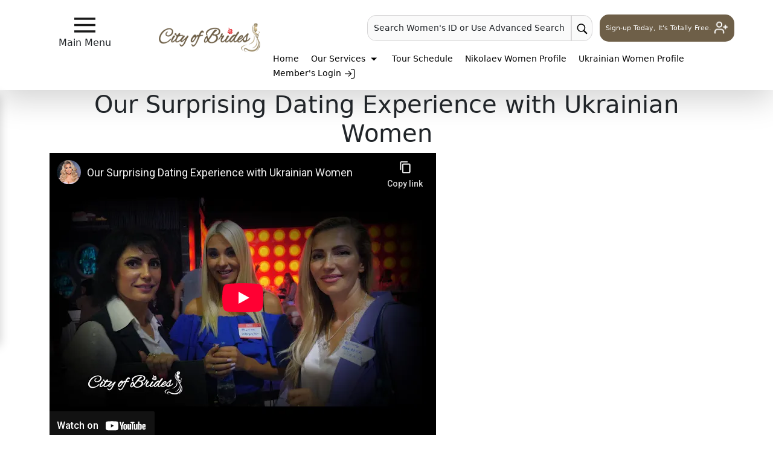

--- FILE ---
content_type: text/html
request_url: https://cityofbrides.com/city-of-brides-videos/testimonial/our-surprising-dating-experience-with-ukrainian-women.html
body_size: 23843
content:
<!DOCTYPE html>
<html lang="en">
<head>
  <meta charset="UTF-8" />
  <meta name="viewport" content="width=device-width, initial-scale=1.0" />
  <meta name="robots" content="index, follow"> 
  <title>Our Surprising Dating Experience with Ukrainian Women</title>
  <meta name="description" content="Ukrainian women are sought after and every man knows that to be true. The women of Ukraine are some of the most beautiful ladies in the world, with strong-willed character and tradition values that undoubtedly make them the most ideal wives.">
  <meta name="keywords" content="Ukrainian Women, Ukrainian Women, Women of Ukraine, Nikolaev Ukraine, International Dating, Dating  Events, Matchmaking Agencies, Foreign Men, Romance Tours, Singles Tours">
  <meta name="author" content="City of Brides">

<link rel="preload" as="image" href="https://i.ytimg.com/vi/IvKxUZEGbQM/default.jpg" fetchpriority="high">

  <!-- Open Graph / Facebook -->
  <meta property="og:type" content="website" />
  <meta property="og:url" content="https://cityofbrides.com/city-of-brides-videos/testimonial/our-surprising-dating-experience-with-ukrainian-women.html" />
  <meta property="og:title" content="Our Surprising Dating Experience with Ukrainian Women" />
  <meta property="og:description" content="Ukrainian women are sought after and every man knows that to be true. The women of Ukraine are some of the most beautiful ladies in the world, with strong-willed character and tradition values that undoubtedly make them the most ideal wives.">
  <meta property="og:image" content="https://i.ytimg.com/vi/IvKxUZEGbQM/default.jpg">

  <!-- X (Twitter) -->
  <meta property="twitter:card" content="summary_large_image" />
  <meta property="twitter:url" content="https://cityofbrides.com/city-of-brides-videos/testimonial/our-surprising-dating-experience-with-ukrainian-women.html" />
  <meta property="twitter:title" content="Our Surprising Dating Experience with Ukrainian Women" />
  <meta property="twitter:description" content="Ukrainian women are sought after and every man knows that to be true. The women of Ukraine are some of the most beautiful ladies in the world, with strong-willed character and tradition values that undoubtedly make them the most ideal wives.">
  <meta property="twitter:image" content="https://i.ytimg.com/vi/IvKxUZEGbQM/default.jpg">

  
  <script type="application/ld+json">
  {
    "@context": "https://schema.org",
    "@type": "VideoObject",
    "name": "Our Surprising Dating Experience with Ukrainian Women",
    "description": "Ukrainian women are sought after and every man knows that to be true. The women of Ukraine are some of the most beautiful ladies in the world, with strong-willed character and traditional values that…",
    "thumbnailUrl": "https://i.ytimg.com/vi/IvKxUZEGbQM/default.jpg",
    "duration": "PT5M3S",
    "contentUrl": "https://www.youtube.com/watch?v=IvKxUZEGbQM",
    "embedUrl": "https://www.youtube.com/embed/IvKxUZEGbQM",
    "uploadDate": "2019-10-24T23:08:02Z",
    "potentialAction": {
      "@type": "SeekToAction",
      "target": "https://youtu.be/IvKxUZEGbQM?t={seek_to_second_number}",
      "startOffset-input": {
        "@type": "PropertyValueSpecification",
        "valueRequired": true,
        "valueName": "seek_to_second_number"
      }
    }
  }
  </script>
  

  <script type="application/ld+json">
  {
    "@context": "https://schema.org/",
    "@type": "BlogPosting",
    "mainEntityOfPage": {
      "@type": "WebPage",
      "@id": "https://cityofbrides.com/city-of-brides-videos/testimonial/our-surprising-dating-experience-with-ukrainian-women.html"
    },
    "headline": "Our Surprising Dating Experience with Ukrainian Women",
    "description": "Ukrainian women are sought after and every man knows that to be true. The women of Ukraine are some of the most beautiful ladies in the world, with strong-willed character and tradition values that undoubtedly make them the most ideal wives.",
    
    "author": {
      "@type": "Organization",
      "name": "City of Brides",
      "url": "https://cityofbrides.com/"
    },
    "publisher": {
      "@type": "Organization",
      "name": "City of Brides",
      "logo": {
        "@type": "ImageObject",
        "url": "https://storage.googleapis.com/loveme-assets/branding/1764418114726-city-of-brides-logo.png"
      }
    },
   "datePublished": "2026-01-19",
  "dateModified": "2026-01-19",
  }
  </script>

  
  <link rel="canonical" href="https://cityofbrides.com/city-of-brides-videos/testimonial/our-surprising-dating-experience-with-ukrainian-women.html" />

  
  
  <link href="/invar/page-maker/videos.css" rel="stylesheet">
  

   <link href="https://cdn.jsdelivr.net/npm/bootstrap@5.3.8/dist/css/bootstrap.min.css" rel="stylesheet" integrity="sha384-sRIl4kxILFvY47J16cr9ZwB07vP4J8+LH7qKQnuqkuIAvNWLzeN8tE5YBujZqJLB" crossorigin="anonymous">
<link href="https://cdnjs.cloudflare.com/ajax/libs/lity/2.4.1/lity.min.css" rel="stylesheet">
<link href="https://fonts.googleapis.com/css2?family=Roboto:wght@400;700&amp;display=swap" rel="stylesheet">
<link href="https://fonts.googleapis.com/css2?family=Geist:wght@400;700&amp;display=swap" rel="stylesheet">
<link href="/invar/page-maker/internal-css.css" rel="stylesheet"> <link rel="stylesheet" href="/imagemap/css/menu.css"> <script defer src="/members/scripts/lp_track.min.js" async></script>
<!-- Google Tag Manager NGT -->
<script>(function(w,d,s,l,i){w[l]=w[l]||[];w[l].push({'gtm.start':
new Date().getTime(),event:'gtm.js'});var f=d.getElementsByTagName(s)[0],
j=d.createElement(s),dl=l!='dataLayer'?'&l='+l:'';j.async=true;j.src=
'https://www.googletagmanager.com/gtm.js?id='+i+dl;f.parentNode.insertBefore(j,f);
})(window,document,'script','dataLayer','GTM-M2FP9JRT');</script>
<!-- End Google Tag Manager -->
</head>

<body>
<!-- Google Tag Manager (noscript) -->
<noscript><iframe src="https://www.googletagmanager.com/ns.html?id=GTM-M2FP9JRT"
height="0" width="0" style="display:none;visibility:hidden"></iframe></noscript>
<!-- End Google Tag Manager (noscript) -->

  <!-- TEMPORARILY PAUSED -->

<!-- <style>
    
    .announcement-bar .row{display:flex;justify-content:center}.announcement-bar .col-11{flex:1 0 0%;width:91.6666666%}.announcement-bar .col-1{flex:0 0 auto;width:8.33333333%}.announcement-bar{background-color:#FFCA54;color:#000;padding:10px 50px;text-align:center;font-size:.9em;width:100%;box-sizing:border-box;position:sticky;top:0;z-index:9999;justify-content:space-between;align-items:center;overflow:hidden;transition:opacity 0.4s ease,max-height 0.4s ease;opacity:1;max-height:300px}#announcement-bar.closing{opacity:0;max-height:0}.announcement-bar-content .row{align-self:center}.announcement-bar-close{background:none;border:none;color:inherit;font-size:1.5em!important;cursor:pointer;padding:0;line-height:1;height:fit-content!important;width:fit-content}.announcement-bar-close:hover,.announcement-bar-close:focus{color:#ccc}@media screen and (max-width:600px){.announcement-bar-content .row p,.announcement-bar-content .row p a{display:block;line-height:1.5em;font-size:12px!important;font-weight:700}.announcement-bar-content .row p u:first-child{text-decoration:none!important}.announcement-bar-content .row p span{display:none}}
</style>
<div id="announcement-bar" class="announcement-bar">
    <div class="announcement-bar-content">
        <div class="row px-1">
            <div class="col-11 p-0">
                <p class="text-center m-0">You can join our <u>FREE International Dating Seminar in Miami, Florida</u>. <span>You may be eligible for discounts and special offers just by attending!
                    </span><a href="/information/seminar/locations/miami.html" id="reflink"
                        class="px-2 fw-bold text-black"><u>Reserve Your Seat Now!</u> >></a></p>
            </div>
            <div class="col-1 p-0">
                <button class="announcement-bar-close" aria-label="Close Announcement Bar">&times;</button>
            </div>
        </div>
    </div>
</div> -->
<script>
    // const closeButton = document.querySelector(".announcement-bar-close");
    // const announcementBar = document.getElementById("announcement-bar");
    // const key = "hideAnnouncement";
    // const duration = 24 * 60 * 60 * 1000;
    // function checkBannerVisibility(){
    //     const hideUntil = localStorage.getItem(key)
    //     const now = new Date().getTime()
    //     if(!hideUntil || now > parseInt(hideUntil)){
    //         announcementBar.style.display = "block";
    //         announcementBar.style.opacity = "1";
    //         localStorage.removeItem(key);
    //     }else{
    //         announcementBar.style.display = "none";
    //     }
    // }
    // checkBannerVisibility();
    // closeButton.addEventListener("click", function () {
    //     announcementBar.classList.add("closing");
    //     const timeExpiration = new Date().getTime() + duration;
    //     localStorage.setItem(key, timeExpiration);
    //     announcementBar.addEventListener(
    //         "transitionend",
    //         function () {
    //             announcementBar.style.display = "none";
    //         },
    //         { once: true }
    //     );
    // });
    
</script>
<header>
  <div class="fluid shadow-lg">
    <div class="row pt-4 header-nav mx-auto">
      <div class="col-lg-2 d-flex flex-column align-items-center"><button class="fc-megamenu" type="button"
          onclick="openNav()" aria-label="sidebar-button"><svg fill="#1A1A1A" xmlns="http://www.w3.org/2000/svg"
            viewBox="0 0 50 50" width="35px" height="35px">
            <path
              d="M 0 7.5 L 0 12.5 L 50 12.5 L 50 7.5 Z M 0 22.5 L 0 27.5 L 50 27.5 L 50 22.5 Z M 0 37.5 L 0 42.5 L 50 42.5 L 50 37.5 Z">
            </path>
          </svg></button><span>Main Menu</span></div>
      <div class="col-lg-2 pt-2 header-logo-area"><a href="/" style="display: inline-block"><img fetchpriority="high"
            width="250" height="60" loading="eager" class="img-responsive"
            src="https://storage.googleapis.com/loveme-assets/branding/1764418114726-city-of-brides-logo.png" alt="logo"
            title="logo"></a></div>
      <div class="col-lg-8 d-flex flex-column">
        <div class="d-flex justify-content-end align-items-center top-header-right"><button type="button"
            class="text-dark text-decoration-none quick-search-header-modal" data-bs-toggle="modal"
            data-bs-target="#searchInfoModal"> Search Women's ID or Use Advanced Search </button><a href=""
            class="go-btn" data-bs-toggle="modal" data-bs-target="#searchInfoModal"
            aria-label="advance-search button"><svg xmlns="http://www.w3.org/2000/svg" viewBox="0 0 50 50" width="20px"
              height="20px">
              <path
                d="M 21 3 C 11.601563 3 4 10.601563 4 20 C 4 29.398438 11.601563 37 21 37 C 24.355469 37 27.460938 36.015625 30.09375 34.34375 L 42.375 46.625 L 46.625 42.375 L 34.5 30.28125 C 36.679688 27.421875 38 23.878906 38 20 C 38 10.601563 30.398438 3 21 3 Z M 21 7 C 28.199219 7 34 12.800781 34 20 C 34 27.199219 28.199219 33 21 33 C 13.800781 33 8 27.199219 8 20 C 8 12.800781 13.800781 7 21 7 Z">
              </path>
            </svg></a><a id="signup" href="#" class="text-decoration-none top-header-signup" data-bs-toggle="modal"
            data-bs-target=".register-modal"> Sign-up Today, It's Totally Free. <svg xmlns="http://www.w3.org/2000/svg"
              width="24" height="24" viewBox="0 0 24 24" fill="none" stroke="currentColor" stroke-width="2"
              stroke-linecap="round" stroke-linejoin="round" class="lucide lucide-user-plus bounce">
              <path d="M16 21v-2a4 4 0 0 0-4-4H6a4 4 0 0 0-4 4v2"></path>
              <circle cx="9" cy="7" r="4"></circle>
              <line x1="19" x2="19" y1="8" y2="14"></line>
              <line x1="22" x2="16" y1="11" y2="11"></line>
            </svg></a></div>
        <div class="bottom-header-right d-flex justify-content-end">
          <nav class="header-right-nav pt-3">
            <ul class="list-inline">
              <li class="list-inline-item"><a href="/">Home</a></li>
              <li class="list-inline-item"><a href="javascript:void(0);" role="button"
                  class="fc-sidemenu mega-menu-header">Our Services&nbsp;<svg width="20px" height="20px"
                    viewBox="0 0 24 24" fill="none" xmlns="http://www.w3.org/2000/svg">
                    <path d="M18 9H6L12 15L18 9Z" fill="#000000"></path>
                  </svg></a></li>
              <li class="list-inline-item"><a href="/tour/order/order.shtml">Tour Schedule</a></li>
              <li class="list-inline-item"><a href="/women/nikolaev-women/nikolaev-women.htm">Nikolaev Women Profile</a>
              </li>
              <li class="list-inline-item"><a href="/women/ukraine/ukraine-women.htm">Ukrainian Women Profile</a></li>
              <li class="list-inline-item"><a href="/members/login/" id="member-login">Member's Login <svg fill="none"
                    height="20" stroke="currentColor" stroke-linecap="round" stroke-linejoin="round" stroke-width="1.5"
                    viewBox="0 0 24 24" width="20" xmlns="http://www.w3.org/2000/svg">
                    <path d="M15 3h4a2 2 0 0 1 2 2v14a2 2 0 0 1-2 2h-4"></path>
                    <polyline points="10 17 15 12 10 7"></polyline>
                    <line x1="15" x2="3" y1="12" y2="12"></line>
                  </svg></a></li>
            </ul>
          </nav>
        </div>
      </div>
    </div>
  </div>
</header>
<header id="mobile-navbar" class="px-2 bg-white shadow-sm" aria-label="header-mobile">
  <div class="d-flex align-items-center gap-2 justify-content-between">
    <nav class="d-flex align-items-center column-gap-2" aria-label="mobile navigation controls"><button
        class="btn btn-xs" type="button" aria-label="mobile offcanvas button" data-bs-toggle="offcanvas"
        data-bs-target="#mobileMenu" aria-controls="mobileMenu"><svg width="45" height="45"
          xmlns="http://www.w3.org/2000/svg" fill="none" viewBox="0 0 24 24" stroke-width="1.5" stroke="currentColor"
          class="size-6">
          <path stroke-linecap="round" stroke-linejoin="round" d="M3.75 6.75h16.5M3.75 12h16.5m-16.5 5.25h16.5"></path>
        </svg></button><a id="mobile-nav-logo" class="mobile-logo" href="/" aria-label="Homepage"><img width="40"
          height="40" fetchpriority="high"
          src="https://storage.googleapis.com/loveme-assets/branding/1764418127114-watermark-logo.png"
          alt="watermark-logo" decoding="async"></a><a id="tablet-nav-logo" class="tablet-logo" href="/"
        aria-label="Homepage"><img fetchpriority="high" class="img-responsive"
          src="https://storage.googleapis.com/loveme-assets/branding/1764418114726-city-of-brides-logo.png"
          alt="logo"></a></nav><a href="/members/home" class="text-white fw-semibold btn rounded-5 py-2"
      id="login-mobile" type="button" aria-label="My Account"> My Account <svg xmlns="http://www.w3.org/2000/svg"
        width="20" height="20" viewBox="0 0 24 24" fill="none" stroke="white" stroke-width="2" stroke-linecap="round"
        stroke-linejoin="round">
        <circle cx="12" cy="12" r="10"></circle>
        <circle cx="12" cy="10" r="3"></circle>
        <path d="M12 13c-4 0-5 3-5 3v1h10v-1s-1-3-5-3z"></path>
      </svg></a>
  </div>
  <nav class="mobile-search-container" aria-label="Mobile Navigation Links">
    <div class="slide-scroll-wrapper mobile-nav">
      <ul id="slide-scroll-nav" class="list-unstyled d-flex justify-content-evenly px-1 overflow-x-auto w-100 mb-0">
        <li class="fw-semibold text-nowrap px-3"><a class="link-dark text-decoration-none"
            href="/women/nikolaev-women/nikolaev-women.htm">Nikolaev Women</a></li>
        <li class="fw-semibold text-nowrap px-3"><a class="link-dark text-decoration-none"
            href="/women/ukraine/ukraine-women.htm">Ukrainian Women</a></li>
        <li class="fw-semibold text-nowrap px-3"><a class="link-dark text-decoration-none" href="/women/women.htm">All
            Women</a></li>
      </ul>
    </div>
  </nav>
</header>
<div class="modal register-modal px-0" tabindex="-1" id="register-modal" aria-labelledby="register-modal-title"
  aria-hidden="true" style="display: none;">
  <div class="modal-dialog modal-dialog-centered modal-lg">
    <div class="modal-content register-modal">
      <header class="position-relative text-center" aria-label="register-modal-header"><a
          class="btn btn-lg text-white px-3" href="/members/login/" id="invar-reg-modal"
          aria-label="Member's Login"><svg xmlns="http://www.w3.org/2000/svg" width="25" height="25" viewBox="0 0 30 30"
            role="img" aria-label="User icon"><!-- head -->
            <circle cx="15" cy="10" r="6" fill="#FFFFFF"></circle><!-- body, smoothly connecting to head -->
            <path d="M5 26c0-4.5 5-8 10-8s10 3.5 10 8c0 0.5-0.1 1-0.2 1H5.2c-0.1-0.3-0.2-0.7-0.2-1z" fill="#FFFFFF">
            </path>
          </svg> &nbsp;&nbsp;Member's Login </a><button type="button" class="btn p-0 position-absolute"
          data-bs-dismiss="modal" aria-label="Close modal"><svg xmlns="http://www.w3.org/2000/svg" width="35"
            height="35" fill="currentColor" class="bi bi-x text-body-tertiary" viewBox="0 0 16 16" role="img"
            aria-hidden="true">
            <path
              d="M4.646 4.646a.5.5 0 0 1 .708 0L8 7.293l2.646-2.647a.5.5 0 0 1 .708.708L8.707 8l2.647 2.646a.5.5 0 0 1-.708.708L8 8.707l-2.646 2.647a.5.5 0 0 1-.708-.708L7.293 8 4.646 5.354a.5.5 0 0 1 0-.708">
            </path>
          </svg></button></header>
      <hr>
      <section class="row">
        <div class="content-flex">
          <article class="col-lg-6" aria-label="Why register">
            <link rel="stylesheet" href="/invar/ssi-common/registerv2.min.css"><div class="register-content"><p><strong>Why Register Instantly NOW?</strong></p><ul><li><strong>IT&acute;S FREE AND WITHOUT OBLIGATION!</strong><br> You have nothing to lose and everything to gain! There is <strong>NEVER</strong> any obligation whatsoever and <strong>NO CREDIT CARD REQUIRED</strong>. </li><li><strong>FULL ACCESS TO WOMEN&acute;S PROFILES AND FEATURES!</strong><br>You&acute;ll have full FREE access to all of the women&acute;s profile information including all available photos and other enhanced features to assist you in exploring your opportunities. </li><li><strong>START RECEIVING LETTERS FROM WOMEN!</strong><br>Our real, live, local Matchmakers go to work for you immediately &#8211; at <strong>NO COST</strong> - matching your profile to potential women in their city or region! Most men begin receiving letters from qualified women within a day or two &#8211; sometimes even just hours. </li><li><strong>OPPORTUNITY TO VIEW WOMEN&acute;S VIDEOS!</strong><br>You&acute;ll have the opportunity to view the women&acute;s profile videos (if available) produced by our local staff and found exclusively here! </li><li><strong>YOU ARE IN CONTROL!</strong><br>YOU are in control. YOU choose who, how and IF you want to communicate with a woman. NEVER any obligation! </li><li><strong>CUSTOMER SERVICE THAT IS UNMATCHED</strong><br>Questions? Concerns? <strong>We invite you to call us</strong> or otherwise contact us anytime! Our contact information is at the bottom of nearly every page.</li></ul></div></article>
          <article class="col-lg-6" aria-label="Registration form">
            <link rel="stylesheet" href="/invar/ssi-common/registerv2.min.css"><div class="register-area-form"><div class="register-form"><script type="text/javascript" src="https://ajax.googleapis.com/ajax/libs/jquery/1.12.4/jquery.min.js"></script><script type="text/javascript" src="/members/scripts/quick_register.js?rv=37"></script><p>Set Up Your Account Here</p><form id="qr_form" method="POST" action="/members/scripts/quick_register.php" class="form-horizontal" name="register-form"><br /><div class="form-group"><label for="qr_profile_first_name" class="col-lg-3 control-label">First Name:</label><div class="col-lg-9"><input class="mainform form-control" id="qr_profile_first_name" name="qr_profile_first_name" type="text" autocomplete="off" placeholder=" Enter First Name"></div></div><div class="form-group"><label for="qr_profile_last_name" class="col-lg-3 control-label">Last Name:</label><div class="col-lg-9"><input class="mainform form-control" id="qr_profile_last_name" name="qr_profile_last_name" type="text" autocomplete="off" placeholder=" Enter Last Name"></div></div><div class="form-group"><label for="qr_birth_month" class="col-lg-3 control-label">Birthdate:</label><div class="col-lg-9"><div id="qr_profile_birth_date"><select id="qr_birth_month" name="qr_birth_month" class="form-control birth_month"><option value="">Month</option></select><label for="qr_birth_day" class="col-lg-3 control-label label-hide-txt">Day</label><select id="qr_birth_day" name="qr_birth_day" class="form-control birth_day"><option value="">Day</option></select><label for="qr_birth_year" class="col-lg-3 control-label label-hide-txt">Year</label><select id="qr_birth_year" name="qr_birth_year" class="form-control birth_year"><option value="">Year</option></select></div></div></div><div class="form-group"><label for="qr_fk_countries" class="col-lg-3 control-label">Country:</label><div class="col-lg-9"><select id="qr_fk_countries" name="qr_fk_countries" class="form-control"><option value="0">[ Select Country ]</option></select></div></div><div class="form-group" id="show_profile_post_code"><label for="qr_profile_post_code" class="col-lg-3 control-label">Postal Code:</label><div class="col-lg-9"><input class="mainform form-control" id="qr_profile_post_code" name="qr_profile_post_code" type="text" autocomplete="off" placeholder=" Enter Your Postal Code"></div></div><div class="form-group"><label for="qr_logins_email" class="col-lg-3 control-label">Your Email:</label><div class="col-lg-9"><input class="mainform form-control" id="qr_logins_email" name="qr_logins_email" type="email" autocomplete="off" placeholder=" Enter Your Email"></div></div><div class="form-group"><label for="qr_logins_password" class="col-lg-3 control-label">Password:</label><div class="col-lg-9"><input class="mainform form-control" id="qr_logins_password" name="qr_logins_password" type="password" placeholder=" Create Your Password"></div></div><div class="form-group" id="show_captcha" data-required="true"><label for="qr_captcha" class="col-lg-3 control-label">Captcha:</label><div class="col-lg-9"><input class="mainform form-control" type="text" id="qr_captcha" name="qr_captcha" maxlength="30" /></div></div><!-- <tr id="show_captcha_code"> Removed by Jecy --><div class="form-group" id="show_captcha_code" data-required="true"><div class="col-lg-12 text-center"><img src="/members/scripts/quick_register.php?cmd=get_captcha_code" alt="Captcha" align="top" width="150" height="35" /></div></div><div class="captcha-info"><div class="row"><div class="offset-lg-3 col-lg-9 pull-right"><div class="row"><p> If the antibot code does not display correctly <a href="/sign-up.html">Reload Captcha</a></p></div></div></div></div><div class="form-group"><div class="col-lg-12"><input class="submitsign" id="qr_do_reg" type="submit" name="qr_do_reg" value="Get My Matches NOW!"></div></div></form><div class="col-lg-12 login-footer">By clicking above you acknowledge that you have read and agree to our <a href="/members/terms" target="_blank">terms and conditions</a> and <a href="/information/privacy.shtml" target="_blank">privacy policy</a>.</div><!-- <div align="center" style="color: #666; margin:-0px; font-size:12px; line-height:normal; width:90%; margin-top:35px; margin-bottom: 10px;">Already A Member? <a href="members/login">Sign In Here</a>.</div> Removed by Jecy --><div class="col-lg-12 login-footer2">Already A Member? <a href="/members/login">Sign In Here</a>.</div></div></div><script src="/invar/ssi-common/form.js"></script></article>
        </div>
        <section class="col-lg-12 text-center register-custom" aria-labelledby="register-modal-title">
          <h2 id="register-modal-title"> Is there any REAL reason to wait?<br> It's FREE, instant and without obligation
            to register NOW! </h2>
          <h5> It’s the first step in possibly the most rewarding romantic adventure of your lifetime! </h5>
        </section>
      </section>
    </div>
  </div>
</div>
<nav class="mega-dropdown-content for-top-header" id="mega-dropdown-content" aria-label="Our Service Content"
  style="left: -100%;">
  <div class="d-flex justify-content-between align-items-center">
    <div class="mega-header">
      <h2>Our Services</h2>
    </div>
    <div class="close-btn-div text-end"><a class="fc-sidemenu mega-menu-header2 fs-4" id="modal-close-btn"
        href="javascript:;">Close <span aria-hidden="true"><svg xmlns="http://www.w3.org/2000/svg" viewBox="0 0 32 32"
            width="30" height="30"><!-- Red circle background -->
            <circle cx="16" cy="16" r="14" fill="#c03b2b"></circle><!-- White "X" in the center -->
            <path fill="#efefef"
              d="M21.71,20.29c.39.39.39,1.02,0,1.41-.2.2-.45.29-.71.29s-.51-.1-.71-.29L16,17.41l-4.29,4.29c-.2.2-.45.29-.71.29s-.51-.1-.71-.29c-.39-.39-.39-1.02,0-1.41l4.29-4.29-4.29-4.29c-.39-.39-.39-1.02,0-1.41s1.02-.39,1.41,0l4.29,4.29,4.29-4.29c.39-.39,1.02-.39,1.41,0s.39,1.02,0,1.41l-4.29,4.29,4.29,4.29Z">
            </path>
          </svg></span></a></div>
  </div>
  <div class="mega-row ms-5 ps-5">
    <div class="mega-column">
      <h3><svg fill="var(--primary-color)" xmlns="http://www.w3.org/2000/svg" width="21.298" height="21.563"
          id="airplane">
          <path fill="var(--primary-color)" fill-rule="evenodd"
            d="M16.392 2.702 13.84 5.254C11.224 4.735.748 2.235.611 2.406c-.153.192-.207.324-.514.708 3.022 2.289 6.101 4.477 9.131 6.752l-3.855 3.855L0 14.056l4.723 2.739 2.651 4.635.333-5.355c1.261-1.25 2.531-2.492 3.798-3.736 2.3 3.06 4.51 6.171 6.822 9.224.384-.308.516-.361.708-.515.173-.138-2.407-10.937-2.87-13.343.869-.883 1.73-1.773 2.58-2.675 4.528-4.799 2.588-7.27-2.353-2.328z"
            clip-rule="evenodd"></path>
        </svg> &nbsp;Book a Tour, Travel &amp; Meet Her </h3><a href="/tour/order/order.shtml"><svg width="30"
          height="30" viewBox="0 0 24 24" xmlns="http://www.w3.org/2000/svg">
          <path d="M4 12 L17 12 L14 9 M17 12 L14 15" fill="none" stroke="currentColor" stroke-width="2"
            stroke-linecap="round" stroke-linejoin="round"></path>
        </svg> &nbsp;&nbsp;Group Tours</a><a href="/euro_club/"><svg width="30" height="30" viewBox="0 0 24 24"
          xmlns="http://www.w3.org/2000/svg">
          <path d="M4 12 L17 12 L14 9 M17 12 L14 15" fill="none" stroke="currentColor" stroke-width="2"
            stroke-linecap="round" stroke-linejoin="round"></path>
        </svg> &nbsp;&nbsp;Club Tours</a><a href="/order-form/introductions-order-form.html"><svg width="30" height="30"
          viewBox="0 0 24 24" xmlns="http://www.w3.org/2000/svg">
          <path d="M4 12 L17 12 L14 9 M17 12 L14 15" fill="none" stroke="currentColor" stroke-width="2"
            stroke-linecap="round" stroke-linejoin="round"></path>
        </svg> &nbsp;&nbsp;One-on-one Introductions</a><a href="/how-to-meet-women-in-nikolaev.html"><svg width="30"
          height="30" viewBox="0 0 24 24" xmlns="http://www.w3.org/2000/svg">
          <path d="M4 12 L17 12 L14 9 M17 12 L14 15" fill="none" stroke="currentColor" stroke-width="2"
            stroke-linecap="round" stroke-linejoin="round"></path>
        </svg> &nbsp;&nbsp;How Our Service Works?</a>
    </div>
    <div class="mega-column">
      <h3><svg fill="var(--primary-color)" xmlns="http://www.w3.org/2000/svg" width="30" viewBox="0 0 32 32"
          id="wrench">
          <path
            d="M31.67,4.76a.51.51,0,0,0-.35-.33.47.47,0,0,0-.45.13L27,8.44,24.81,7.2,23.56,5l3.88-3.87a.49.49,0,0,0,.13-.46.5.5,0,0,0-.33-.35A6.84,6.84,0,0,0,18.67,9L6.82,20.83a5.7,5.7,0,0,0-5.17,1.54,5.65,5.65,0,0,0,8,8,5.68,5.68,0,0,0,1.53-5.17L23,13.33a6.83,6.83,0,0,0,8.65-8.57ZM8.13,26.07,7.57,28a.44.44,0,0,1-.31.31l-1.89.56-.13,0a.43.43,0,0,1-.32-.14L3.28,27.09a.44.44,0,0,1-.11-.45l.55-1.9a.47.47,0,0,1,.31-.3l1.89-.57a.49.49,0,0,1,.46.12L8,25.62A.45.45,0,0,1,8.13,26.07Z">
          </path>
        </svg> &nbsp;Service Options We Offer </h3><a href="/phone_translation/"><svg width="30" height="30"
          viewBox="0 0 24 24" xmlns="http://www.w3.org/2000/svg">
          <path d="M4 12 L17 12 L14 9 M17 12 L14 15" fill="none" stroke="currentColor" stroke-width="2"
            stroke-linecap="round" stroke-linejoin="round"></path>
        </svg> &nbsp;&nbsp;Virtual Phone / Video Translation</a><a href="/execu/professional-matchmaker-plan.html"><svg
          width="30" height="30" viewBox="0 0 24 24" xmlns="http://www.w3.org/2000/svg">
          <path d="M4 12 L17 12 L14 9 M17 12 L14 15" fill="none" stroke="currentColor" stroke-width="2"
            stroke-linecap="round" stroke-linejoin="round"></path>
        </svg> &nbsp;&nbsp;Executive Plan Package</a><a href="/order-form/imbra-order-form.html"><svg width="30"
          height="30" viewBox="0 0 24 24" xmlns="http://www.w3.org/2000/svg">
          <path d="M4 12 L17 12 L14 9 M17 12 L14 15" fill="none" stroke="currentColor" stroke-width="2"
            stroke-linecap="round" stroke-linejoin="round"></path>
        </svg> &nbsp;&nbsp;IMBRA Request</a><a href="/visa/visa-kit.shtml"><svg width="30" height="30"
          viewBox="0 0 24 24" xmlns="http://www.w3.org/2000/svg">
          <path d="M4 12 L17 12 L14 9 M17 12 L14 15" fill="none" stroke="currentColor" stroke-width="2"
            stroke-linecap="round" stroke-linejoin="round"></path>
        </svg> &nbsp;&nbsp;Fiancee Visa Kit</a>
    </div>
    <div class="mega-column">
      <h3><svg fill="var(--primary-color)" xmlns="http://www.w3.org/2000/svg" width="30" viewBox="0 0 48 48" id="video">
          <path fill="none" d="M0 0h48v48H0z"></path>
          <path d="M34 21v-7c0-1.1-.9-2-2-2H8c-1.1 0-2 .9-2 2v20c0 1.1.9 2 2 2h24c1.1 0 2-.9 2-2v-7l8 8V13l-8 8z">
          </path>
        </svg> &nbsp;Media &amp; Client Testimonials </h3><a href="/city-of-brides-videos/"><svg width="30" height="30"
          viewBox="0 0 24 24" xmlns="http://www.w3.org/2000/svg">
          <path d="M4 12 L17 12 L14 9 M17 12 L14 15" fill="none" stroke="currentColor" stroke-width="2"
            stroke-linecap="round" stroke-linejoin="round"></path>
        </svg> &nbsp;&nbsp;Tour Videos</a><a href="/city-of-brides-videos/testimonial/"><svg width="30" height="30"
          viewBox="0 0 24 24" xmlns="http://www.w3.org/2000/svg">
          <path d="M4 12 L17 12 L14 9 M17 12 L14 15" fill="none" stroke="currentColor" stroke-width="2"
            stroke-linecap="round" stroke-linejoin="round"></path>
        </svg> &nbsp;&nbsp;Testimonial Videos</a><a href="/city-of-brides-videos/informational/"><svg width="30"
          height="30" viewBox="0 0 24 24" xmlns="http://www.w3.org/2000/svg">
          <path d="M4 12 L17 12 L14 9 M17 12 L14 15" fill="none" stroke="currentColor" stroke-width="2"
            stroke-linecap="round" stroke-linejoin="round"></path>
        </svg> &nbsp;&nbsp;Informational Videos</a><a href="/tour/reviews.html"><svg width="30" height="30"
          viewBox="0 0 24 24" xmlns="http://www.w3.org/2000/svg">
          <path d="M4 12 L17 12 L14 9 M17 12 L14 15" fill="none" stroke="currentColor" stroke-width="2"
            stroke-linecap="round" stroke-linejoin="round"></path>
        </svg> &nbsp;&nbsp;Client Reviews</a><a href="/blog/"><svg width="30" height="30" viewBox="0 0 24 24"
          xmlns="http://www.w3.org/2000/svg">
          <path d="M4 12 L17 12 L14 9 M17 12 L14 15" fill="none" stroke="currentColor" stroke-width="2"
            stroke-linecap="round" stroke-linejoin="round"></path>
        </svg> &nbsp;&nbsp;Blogs</a>
    </div>
  </div>
</nav>
<div class="modal" id="searchInfoModal" tabindex="-1" style="display: none;" aria-hidden="true">
  <div class="modal-dialog modal-dialog-centered modal-xl">
    <div class="modal-content mx-auto">
      <div class="modal-body">
        <div class="row modal-top-section">
          <div class="col-10 col-lg-5">
            <h3 class="quick-search-h3" id="searchInfoModalLabel"><svg xmlns="http://www.w3.org/2000/svg"
                viewBox="0 0 50 50" width="35px" height="35px">
                <path
                  d="M 21 3 C 11.601563 3 4 10.601563 4 20 C 4 29.398438 11.601563 37 21 37 C 24.355469 37 27.460938 36.015625 30.09375 34.34375 L 42.375 46.625 L 46.625 42.375 L 34.5 30.28125 C 36.679688 27.421875 38 23.878906 38 20 C 38 10.601563 30.398438 3 21 3 Z M 21 7 C 28.199219 7 34 12.800781 34 20 C 34 27.199219 28.199219 33 21 33 C 13.800781 33 8 27.199219 8 20 C 8 12.800781 13.800781 7 21 7 Z">
                </path>
              </svg> &nbsp;Quick Search </h3>
          </div>
          <div class="col-6 d-none d-lg-block">
            <div class="container-advance-search">
              <div class="row click-advance-search"><a href="/advanced-search/">&nbsp;Go to Advance Search &gt; &gt;
                  <span><svg width="30" height="30" viewBox="0 0 200 200"
                      xmlns="http://www.w3.org/2000/svg"><!-- Magnifying glass rim (outer circle) -->
                      <circle cx="85" cy="85" r="55" fill="none" stroke="#FFFFFF" stroke-width="18"></circle>
                      <!-- Magnifying glass lens (inner circle) -->
                      <circle cx="85" cy="85" r="47" fill="none" stroke="#FFFFFF" stroke-width="8"></circle>
                      <!-- Magnifying glass handle -->
                      <line x1="128" y1="128" x2="170" y2="170" stroke="#FFFFFF" stroke-width="22"
                        stroke-linecap="round"></line><!-- Thunderbolt (with thicker outline) -->
                      <path d="M 110 50 L 70 85 L 98 85 L 60 120 L 110 90 L 82 90 Z" fill="#FFFFFF" stroke="#FFFFFF"
                        stroke-width="8" stroke-linejoin="round"></path>
                    </svg></span></a></div>
            </div>
          </div>
          <div class="col d-flex justify-content-end justify-content-lg-center align-items-center"><button type="button"
              id="search-btn-close" class="btn-close" data-bs-dismiss="modal" aria-label="Close"
              fdprocessedid="1kclco"></button></div>
        </div>
        <div class="d-flex d-lg-none advanced-search-container-mobile"><a href="/advanced-search/"
            class="link-dark m-0">Go to Advanced Search &gt; &gt; </a><span><svg width="30" height="30"
              viewBox="0 0 200 200" xmlns="http://www.w3.org/2000/svg"
              style=" background-color: var(--primary-color); border-radius: 50%; padding: 5px; margin-left: 10px;"><!-- Magnifying glass rim (outer circle) -->
              <circle cx="85" cy="85" r="55" fill="none" stroke="#FFFFFF" stroke-width="18"></circle>
              <!-- Magnifying glass lens (inner circle) -->
              <circle cx="85" cy="85" r="47" fill="none" stroke="#FFFFFF" stroke-width="8"></circle>
              <!-- Magnifying glass handle -->
              <line x1="128" y1="128" x2="170" y2="170" stroke="#FFFFFF" stroke-width="22" stroke-linecap="round">
              </line><!-- Thunderbolt (with thicker outline) -->
              <path d="M 110 50 L 70 85 L 98 85 L 60 120 L 110 90 L 82 90 Z" fill="#FFFFFF" stroke="#FFFFFF"
                stroke-width="8" stroke-linejoin="round"></path>
            </svg></span>&nbsp;&nbsp;&nbsp;&nbsp;&nbsp;&nbsp;&nbsp;&nbsp;&nbsp; </div>
        <div class="homepage-quicksearch-sec">
          <div class="d-flex" id="quick-search-container">
            <div class="col-lg-6 col-12 quicksearch-left">
              <form class="advance-search-form gap-2" action="/invar/search.new.php" method="post"><input type="hidden" name="height_ft_min" value="4"><input type="hidden" name="height_inch_min" value="11"><input type="hidden" name="height_ft_max" value="6"><input type="hidden" name="height_inch_max" value="11"><input type="hidden" name="wpp" value="50"><input type="hidden" name="thum" value="yes"><input type="hidden" name="sort" value="mp"><h2 class="text-center" id="advance-search-h2">Basic Search Option</h2><div class="quicksearch-box"><label class="col-form-label quick-searchLbl fw-bold" for="age_begin">AGE: </label><div class="row"><div class="col-6 "><select class="quicksearch-formselect form-select-sm rounded-pill" id="age_begin" name="age_begin"><option value="" disabled selected>Min Age</option><option>18</option><option>19</option><option>20</option><option>21</option><option>22</option><option>23</option><option>24</option><option>25</option><option>26</option><option>27</option><option>28</option><option>29</option><option>30</option><option>31</option><option>32</option><option>33</option><option>34</option><option>35</option><option>36</option><option>37</option><option>38</option><option>39</option><option>40</option><option>41</option><option>42</option><option>43</option><option>44</option><option>45</option><option>46</option><option>47</option><option>48</option><option>49</option><option>50</option><option>51</option><option>52</option><option>53</option><option>54</option><option>55</option><option>56</option><option>57</option><option>58</option><option>59</option><option>60</option><option>61</option><option>62</option><option>63</option><option>64</option><option>65</option><option>66</option></select></div><div class="col-6 "><select class="quicksearch-formselect form-select-sm rounded-pill" id="age_last" name="age_last"><option value="" disabled selected>Max Age</option><option>18</option><option>19</option><option>20</option><option>21</option><option>22</option><option>23</option><option>24</option><option>25</option><option>26</option><option>27</option><option>28</option><option>29</option><option>30</option><option>31</option><option>32</option><option>33</option><option>34</option><option>35</option><option>36</option><option>37</option><option>38</option><option>39</option><option>40</option><option>41</option><option>42</option><option>43</option><option>44</option><option>45</option><option>46</option><option>47</option><option>48</option><option>49</option><option>50</option><option>51</option><option>52</option><option>53</option><option>54</option><option>55</option><option>56</option><option>57</option><option>58</option><option>59</option><option>60</option><option>61</option><option>62</option><option>63</option><option>64</option><option>65</option><option>66</option><option>67</option><option>68</option><option>69</option><option>70</option><option>71</option><option>72</option><option>73</option><option>74</option><option>75</option><option>76</option><option>77</option><option>78</option><option>79</option><option>80</option><option>81</option><option>82</option><option>83</option><option>84</option><option>85</option><option>86</option><option>87</option><option>88</option><option>89</option><option>90</option><option>91</option><option>92</option><option>93</option><option>94</option><option>95</option><option>96</option><option>97</option><option>98</option></select></div></div></div><div class="quicksearch-box"><label class="col-form-label quick-searchLbl fw-bold" for="weight_min">WEIGHT:</label><div class="row"><div class="col-6 "><select class="quicksearch-formselect form-select-sm rounded-pill" id="weight_min" name="weight_min"><option value="" disabled selected>Min Weight</option><option>75</option><option>80</option><option>85</option><option>90</option><option>95</option><option>97</option><option>99</option><option>101</option><option>103</option><option>105</option><option>107</option><option>109</option><option>111</option><option>113</option><option>115</option><option>117</option><option>119</option><option>121</option><option>123</option><option>125</option><option>127</option><option>129</option><option>131</option><option>133</option><option>135</option><option>137</option><option>139</option><option>141</option><option>143</option><option>145</option><option>147</option><option>149</option><option>151</option><option>153</option><option>155</option><option>157</option><option>159</option><option>161</option><option>163</option><option>165</option><option>167</option><option>169</option><option>171</option><option>173</option><option>175</option><option>177</option><option>179</option><option>181</option><option>183</option><option>185</option><option>187</option><option>189</option><option>191</option><option>193</option><option>195</option><option>197</option><option>199</option></select></div><div class="col-6 "><select class="quicksearch-formselect form-select-sm rounded-pill" id="weight_max" name="weight_max"><option value="" disabled selected>Max Weight</option><option>80</option><option>85</option><option>90</option><option>95</option><option>97</option><option>99</option><option>101</option><option>103</option><option>105</option><option>107</option><option>109</option><option>111</option><option>113</option><option>115</option><option>117</option><option>119</option><option>121</option><option>123</option><option>125</option><option>127</option><option>129</option><option>131</option><option>133</option><option>135</option><option>137</option><option>139</option><option>141</option><option>143</option><option>145</option><option>147</option><option>149</option><option>151</option><option>153</option><option>155</option><option>157</option><option>159</option><option>161</option><option>163</option><option>165</option><option>167</option><option>169</option><option>171</option><option>173</option><option>175</option><option>177</option><option>179</option><option>181</option><option>183</option><option>185</option><option>187</option><option>189</option><option>191</option><option>193</option><option>195</option><option>197</option><option>199</option></select></div></div></div><div class="quicksearch-box"><label class="col-form-label quick-searchLbl fw-bold" for="region-area">REGION:</label><div class="row"><div class="col-lg-12 col-md-12"><select class="quicksearch-formselect-region rounded-pill" id="region-area" name="region[]"><option value="" disabled="" selected="">Select Preferred Ethnicity</option><option value="cis">Russia/Ukraine</option><option value="lamerica">Latin America</option><option value="asia">Asia</option><option value="europe">Europe</option></select></div></div></div><div class="quicksearch-box"><div class="row"><div class="col-lg-12 col-md-12"><div class="d-grid mx-auto grid-searchbtn"><button class="quickSubmit-button" type="submit"> Submit </button></div></div></div></div></form></div><!-- col -->
            <div class="col-lg-6 col-12 quickSearch-right">
              <div class="row">
                <div class="home-search-id">
                  <form class="search-id-form" action="/cgi-bin/idsearch.pl" method="POST" name="id"><input
                      class="searchInput" type="text" name="id number" id="searchid" maxlength="8"
                      placeholder="Search Women by ID"><button class="searchBtn" type="submit"> Search </button></form>
                </div>
              </div>
              <h2>Other Options</h2>
              <ul>
                <li><a href="/women/nikolaev-women/nikolaev-women.htm">Women's Profiles &nbsp;&nbsp;<svg
                      class="arrow-circle" width="20" height="20" viewBox="0 0 24 24"
                      xmlns="http://www.w3.org/2000/svg"><!-- Circle -->
                      <circle cx="12" cy="12" r="11" fill="var(--primary-color)"></circle><!-- Arrow -->
                      <path d="M8 12 L16 12 L13 9 M16 12 L13 15" fill="none" stroke="white" stroke-width="2"
                        stroke-linecap="round" stroke-linejoin="round"></path>
                    </svg></a></li>
                <li><a href="/new-nikolaev-women.html">Newest Profiles &nbsp;&nbsp;<svg class="arrow-circle" width="20"
                      height="20" viewBox="0 0 24 24" xmlns="http://www.w3.org/2000/svg"><!-- Circle -->
                      <circle cx="12" cy="12" r="11" fill="var(--primary-color)"></circle><!-- Arrow -->
                      <path d="M8 12 L16 12 L13 9 M16 12 L13 15" fill="none" stroke="white" stroke-width="2"
                        stroke-linecap="round" stroke-linejoin="round"></path>
                    </svg></a></li>
                <li><a href="/invar/contact/match_request.html">Weekly Auto Match Wizard &nbsp;&nbsp;<svg
                      class="arrow-circle" width="20" height="20" viewBox="0 0 24 24"
                      xmlns="http://www.w3.org/2000/svg"><!-- Circle -->
                      <circle cx="12" cy="12" r="11" fill="var(--primary-color)"></circle><!-- Arrow -->
                      <path d="M8 12 L16 12 L13 9 M16 12 L13 15" fill="none" stroke="white" stroke-width="2"
                        stroke-linecap="round" stroke-linejoin="round"></path>
                    </svg></a></li>
                <li><a href="/new-single-girls-for-marriage-worldwide.html">This Weeks New Girls Worldwide
                    &nbsp;&nbsp;<svg class="arrow-circle" width="20" height="20" viewBox="0 0 24 24"
                      xmlns="http://www.w3.org/2000/svg"><!-- Circle -->
                      <circle cx="12" cy="12" r="11" fill="var(--primary-color)"></circle><!-- Arrow -->
                      <path d="M8 12 L16 12 L13 9 M16 12 L13 15" fill="none" stroke="white" stroke-width="2"
                        stroke-linecap="round" stroke-linejoin="round"></path>
                    </svg></a></li>
                <li><a href="/advanced-search/">Want more? Search Women Worldwide &nbsp;&nbsp;<svg class="arrow-circle"
                      width="20" height="20" viewBox="0 0 24 24" xmlns="http://www.w3.org/2000/svg"><!-- Circle -->
                      <circle cx="12" cy="12" r="11" fill="var(--primary-color)"></circle><!-- Arrow -->
                      <path d="M8 12 L16 12 L13 9 M16 12 L13 15" fill="none" stroke="white" stroke-width="2"
                        stroke-linecap="round" stroke-linejoin="round"></path>
                    </svg></a></li>
              </ul><button data-bs-toggle="modal" data-bs-target=".register-modal" type="button"
                class="other-option-link">Signup Today, It's Free</button>
            </div>
          </div>
        </div>
      </div>
    </div>
  </div>
</div><aside id="mySidenav" class="sidenav" aria-label="Main sidebar navigation" style="width: 0px;">
  <nav class="oc-menu sidebar-area text-center" aria-labelledby="sidebar-title">
    <div class="left-sidebar-area all-links col-lg-12 col-md-12 col-sm-12 items">
      <header class="sidebar-header-area">
        <div class="row align-items-center">
          <div class="col">
            <h2 id="sidebar-title" class="fs-5">Main Menu</h2>
          </div>
          <div class="col sidebar-icon"><a href="/" aria-label="Homepage"><img
                src="https://storage.googleapis.com/loveme-assets/branding/1764418127114-watermark-logo.png"
                alt="watermark-logo" title="Foreign Love Mates homepage"></a></div>
          <div class="col sidebar-close"><button type="button" class="btn-reset" onclick="closeNav()"
              aria-label="Close sidebar"> Close <span aria-hidden="true"><img class="w-auto"
                  src="https://storage.googleapis.com/1stlatinwomen-assets/global-images/modal-close.png"
                  alt=""></span></button></div>
        </div>
      </header><!-- Use CSS margin/padding instead of empty span for spacing -->
      <section class="desktop-sidebar-section" aria-label="Sidebar main navigation">
        <ul class="desktop-side-mega-menu">
          <li class="fw-bold" aria-current="page"><svg width="20" height="20" viewBox="0 0 24 24"
              xmlns="http://www.w3.org/2000/svg" role="img" aria-label="Help"><!-- Circle background -->
              <circle cx="12" cy="12" r="11" fill="var(--primary-color)"></circle>
              <!-- Larger, centered question mark --><text x="12" y="12.8" text-anchor="middle"
                alignment-baseline="middle" font-family="Arial, Helvetica, sans-serif" font-weight="700" font-size="14"
                fill="white">?</text>
            </svg> How Our Service Works </li>
          <li><a href="/how-to-meet-women-in-nikolaev.html">How To Meet Single Nikolaev Women</a></li>
          <li><a href="/sign-up.html">Signup For Free</a></li>
          <li><a href="/information/how-to-correspond-with-women.html">Upgrade to Platinum Membership</a></li>
        </ul>
        <ul class="desktop-side-mega-menu">
          <li class="fw-bold"><svg xmlns="http://www.w3.org/2000/svg" width="20" height="20" viewBox="0 0 24 24"
              fill="none" stroke="var(--primary-color)" stroke-width="2" stroke-linecap="round"
              stroke-linejoin="round"><!-- Album frame -->
              <rect x="3" y="3" width="18" height="18" rx="2" ry="2"></rect><!-- Image detail: mountain -->
              <polyline points="3 17 8 10 13 14 21 7"></polyline><!-- Sun or circle detail -->
              <circle cx="16" cy="8" r="2"></circle>
            </svg> See Women's Profiles </li>
          <li><a href="/women/nikolaev-women/nikolaev-women.htm">Nikolaev Women's Profile</a></li>
          <li><a href="/women/ukraine/ukraine-women.htm">Ukrainian Women's Profile</a></li>
          <li><a href="/invar/contact/match_request.html">Weekly Auto Match Wizard</a></li>
        </ul>
        <ul class="desktop-side-mega-menu">
          <li class="fw-bold"><svg xmlns="http://www.w3.org/2000/svg" width="21.298" height="21.563" id="airplane">
              <path fill="var(--primary-color)" fill-rule="evenodd"
                d="M16.392 2.702 13.84 5.254C11.224 4.735.748 2.235.611 2.406c-.153.192-.207.324-.514.708 3.022 2.289 6.101 4.477 9.131 6.752l-3.855 3.855L0 14.056l4.723 2.739 2.651 4.635.333-5.355c1.261-1.25 2.531-2.492 3.798-3.736 2.3 3.06 4.51 6.171 6.822 9.224.384-.308.516-.361.708-.515.173-.138-2.407-10.937-2.87-13.343.869-.883 1.73-1.773 2.58-2.675 4.528-4.799 2.588-7.27-2.353-2.328z"
                clip-rule="evenodd"></path>
            </svg> Book a Tour, Travel &amp; Meet Her </li>
          <li><a href="/tour/order/order.shtml">Group Tours</a></li>
          <li><a href="/euro_club/">Club Tours</a></li>
          <li><a href="/order-form/introductions-order-form.html">One-on-one Introductions</a></li>
        </ul>
        <ul class="desktop-side-mega-menu">
          <li class="fw-bold"><svg xmlns="http://www.w3.org/2000/svg" width="20" viewBox="0 0 32 32" id="wrench">
              <path fill="var(--primary-color)"
                d="M31.67,4.76a.51.51,0,0,0-.35-.33.47.47,0,0,0-.45.13L27,8.44,24.81,7.2,23.56,5l3.88-3.87a.49.49,0,0,0,.13-.46.5.5,0,0,0-.33-.35A6.84,6.84,0,0,0,18.67,9L6.82,20.83a5.7,5.7,0,0,0-5.17,1.54,5.65,5.65,0,0,0,8,8,5.68,5.68,0,0,0,1.53-5.17L23,13.33a6.83,6.83,0,0,0,8.65-8.57ZM8.13,26.07,7.57,28a.44.44,0,0,1-.31.31l-1.89.56-.13,0a.43.43,0,0,1-.32-.14L3.28,27.09a.44.44,0,0,1-.11-.45l.55-1.9a.47.47,0,0,1,.31-.3l1.89-.57a.49.49,0,0,1,.46.12L8,25.62A.45.45,0,0,1,8.13,26.07Z">
              </path>
            </svg> Service Options We Offer </li>
          <li><a href="/phone_translation/">Virtual Phone / Video Translation</a></li>
          <li><a href="/execu/professional-matchmaker-plan.html">Executive Plan Package</a></li>
          <li><a href="/gifts/">Gift Sending</a></li>
          <li><a href="/order-form/imbra-order-form.html">IMBRA Request</a></li>
          <li><a href="/fiancee-visa/">Fiancee Visa Kit</a></li>
        </ul>
        <ul class="desktop-side-mega-menu">
          <li class="fw-bold"><svg xmlns="http://www.w3.org/2000/svg" width="20" height="20" viewBox="0 0 20 20"
              fill="var(--primary-color)"><!-- Camera body -->
              <rect x="2" y="5" width="12" height="10" rx="2" ry="2"></rect><!-- Lens/triangle -->
              <polygon points="14,7 18,5 18,15 14,13"></polygon>
            </svg> Media &amp; Client Testimonials </li>
          <li><a href="/city-of-brides-videos/">Tour Videos</a></li>
          <li><a href="/city-of-brides-videos/testimonial/">Testimonial Videos</a></li>
          <li><a href="/city-of-brides-videos/informational/">Informational Videos</a></li>
          <li><a href="/cityofbrides-liveshow.html">Live Webcast <img width="20" height="20" src="https://storage.googleapis.com/loveme-assets/images/live-now.gif" alt="live-signal" class="live-gif"></a></li>
          <li><a href="/blog/">Blogs</a></li>
        </ul>
      </section>
    </div>
  </nav>
</aside>
<div class="offcanvas offcanvas-start" tabindex="-1" id="mobileMenu" aria-labelledby="mobileMenuLabel">
  <div class="position-relative"><button type="button"
      class="btn text-white position-absolute top-50 start-100 ms-4 mt-4" data-bs-dismiss="offcanvas"
      aria-label="Close"><svg xmlns="http://www.w3.org/2000/svg" width="30" height="30" fill="#fff" class="bi bi-x-lg"
        viewBox="0 0 16 16" aria-hidden="true" focusable="false">
        <path
          d="M2.146 2.854a.5.5 0 1 1 .708-.708L8 7.293l5.146-5.147a.5.5 0 0 1 .708.708L8.707 8l5.147 5.146a.5.5 0 0 1-.708.708L8 8.707l-5.146 5.147a.5.5 0 0 1-.708-.708L7.293 8z">
        </path>
      </svg></button></div>
  <div class="offcanvas-body">
    <nav id="menu" class="slide-menu">
      <ul class="list-group list-group-flush main-menu shadow-none w-100">
        <div class="d-flex sidebar-icon"><a class="me-3 pt-3 ps-3" href="/"><img
              src="https://storage.googleapis.com/loveme-assets/branding/1764418127114-watermark-logo.png"
              alt="watermark-logo" title="/" style="width: 55px;"></a>
          <h5 class="px-3 mt-3 fw-bold" id="mobileLabel" style="font-size: 30px;"> Menu </h5>
        </div>
        <div class="container__search px-2 mt-2" role="button" data-bs-toggle="modal" data-bs-target="#searchInfoModal">
          <input type="button" name="text" class="bg-body-secondary cursor text-dark" id="search__ladies__profile"
            value="Search"><button class="search__btn bg-secondary" aria-label="mobile quick search"><svg
              xmlns="http://www.w3.org/2000/svg" viewBox="0 0 24 24" width="22" height="22">
              <path
                d="M18.031 16.6168L22.3137 20.8995L20.8995 22.3137L16.6168 18.031C15.0769 19.263 13.124 20 11 20C6.032 20 2 15.968 2 11C2 6.032 6.032 2 11 2C15.968 2 20 6.032 20 11C20 13.124 19.263 15.0769 18.031 16.6168ZM16.0247 15.8748C17.2475 14.6146 18 12.8956 18 11C18 7.1325 14.8675 4 11 4C7.1325 4 4 7.1325 4 11C4 14.8675 7.1325 18 11 18C12.8956 18 14.6146 17.2475 15.8748 16.0247L16.0247 15.8748Z"
                fill="#efeff1"></path>
            </svg></button></div>
        <li class="list-group-item border-0"><a role="button" href="/"
            class="text-decoration-none d-flex align-items-center justify-content-between link-dark"> Home </a></li>
        <li class="list-group-item border-0"><a role="button" href="/women/nikolaev-women/nikolaev-women.htm"
            class="text-decoration-none d-flex align-items-center justify-content-between link-dark">Nikolaev Women
            Profiles</a></li>
        <li class="list-group-item border-0"><a role="button" href="/women/ukraine/ukraine-women.htm"
            class="text-decoration-none d-flex align-items-center justify-content-between link-dark">Ukrainian Women
            Profiles</a></li>
        <li class="list-group-item border-0"><a role="button" href="/women/women.htm"
            class="text-decoration-none d-flex align-items-center justify-content-between link-dark">All Women
            Profiles</a></li>
        <li class="list-group-item border-0"><a role="button"
            class="text-decoration-none d-flex align-items-center justify-content-between link-dark"
            id="has-submenu-other-women-profile" href="javascript:void(0)"> Other Women's Profiles <svg width="20"
              height="20" xmlns="http://www.w3.org/2000/svg" fill="none" viewBox="0 0 24 24" stroke-width="1.5"
              stroke="currentColor" class="size-6">
              <path stroke-linecap="round" stroke-linejoin="round" d="m8.25 4.5 7.5 7.5-7.5 7.5"></path>
            </svg></a></li>
        <li class="list-group-item border-0"><a role="button"
            class="text-decoration-none d-flex align-items-center justify-content-between link-dark"
            id="has-submenu-getStarted" href="javascript:void(0)"> How to Get Started? <svg width="20" height="20"
              xmlns="http://www.w3.org/2000/svg" fill="none" viewBox="0 0 24 24" stroke-width="1.5"
              stroke="currentColor" class="size-6">
              <path stroke-linecap="round" stroke-linejoin="round" d="m8.25 4.5 7.5 7.5-7.5 7.5"></path>
            </svg></a></li>
        <li class="list-group-item border-0"><a role="button"
            class="text-decoration-none d-flex align-items-center justify-content-between link-dark"
            href="javascript:void(0)" id="has-submenu-travelAndMeetHer"> Travel and Meet Her <svg width="20" height="20"
              xmlns="http://www.w3.org/2000/svg" fill="none" viewBox="0 0 24 24" stroke-width="1.5"
              stroke="currentColor" class="size-6">
              <path stroke-linecap="round" stroke-linejoin="round" d="m8.25 4.5 7.5 7.5-7.5 7.5"></path>
            </svg></a></li>
        <li class="list-group-item border-0"><a role="button"
            class="text-decoration-none d-flex align-items-center justify-content-between link-dark"
            id="has-submenu-servicesAndOptions" href="javascript:void(0)"> Services and Options <svg width="20"
              height="20" xmlns="http://www.w3.org/2000/svg" fill="none" viewBox="0 0 24 24" stroke-width="1.5"
              stroke="currentColor" class="size-6">
              <path stroke-linecap="round" stroke-linejoin="round" d="m8.25 4.5 7.5 7.5-7.5 7.5"></path>
            </svg></a></li>
        <li class="list-group-item border-0"><a role="button"
            class="text-decoration-none d-flex align-items-center justify-content-between link-dark"
            href="javascript:void(0)" id="has-submenu-videos"> Videos <svg width="20" height="20"
              xmlns="http://www.w3.org/2000/svg" fill="none" viewBox="0 0 24 24" stroke-width="1.5"
              stroke="currentColor" class="size-6">
              <path stroke-linecap="round" stroke-linejoin="round" d="m8.25 4.5 7.5 7.5-7.5 7.5"></path>
            </svg></a></li>
        <li class="list-group-item border-0"><a role="button"
            class="text-decoration-none d-flex align-items-center justify-content-between link-dark"
            href="javascript:void(0)" id="has-submenu-blog"> Blogs <svg width="20" height="20"
              xmlns="http://www.w3.org/2000/svg" fill="none" viewBox="0 0 24 24" stroke-width="1.5"
              stroke="currentColor" class="size-6">
              <path stroke-linecap="round" stroke-linejoin="round" d="m8.25 4.5 7.5 7.5-7.5 7.5"></path>
            </svg></a></li>
        <li class="list-group-item border-0"><a role="button"
            class="text-decoration-none d-flex align-items-center justify-content-between link-dark"
            href="javascript:void(0)" id="has-submenu-policies"> Policies <svg width="20" height="20"
              xmlns="http://www.w3.org/2000/svg" fill="none" viewBox="0 0 24 24" stroke-width="1.5"
              stroke="currentColor" class="size-6">
              <path stroke-linecap="round" stroke-linejoin="round" d="m8.25 4.5 7.5 7.5-7.5 7.5"></path>
            </svg></a></li>
        <li class="list-group-item border-0" id="logout-mobile"><a role="button"
            class="text-decoration-none link-dark fw-semibold column-gap-1" href="/members/logout?cmd=logout"
            target="_top"><svg xmlns="http://www.w3.org/2000/svg" width="20" height="20" viewBox="0 0 24 24" fill="none"
              stroke="#000" stroke-width="1.8" stroke-linecap="round" stroke-linejoin="round">
              <path d="M15 3H6a2 2 0 0 0-2 2v14a2 2 0 0 0 2 2h9"></path>
              <path d="M20 12h-9"></path>
              <path d="M17 9l3 3-3 3"></path>
            </svg> Logout </a></li>
      </ul><!-- Other Women Profile submenu -->
      <ul class="submenu list-group px-0 shadow-none" id="otherWomenProfileMenu">
        <li class="list-group-item bg-transparent border-0 d-flex align-items-center shadow-sm w-100 py-3 ps-0 mb-3"><a
            role="button" class="text-decoration-none d-flex align-items-center fw-medium"
            id="backToMainMenuFromotherWomenProfileMenu" href="javascript:void(0)"><svg width="20" height="20"
              xmlns="http://www.w3.org/2000/svg" fill="none" viewBox="0 0 24 24" stroke-width="1.5"
              stroke="currentColor" class="size-6">
              <path stroke-linecap="round" stroke-linejoin="round" d="M15.75 19.5 8.25 12l7.5-7.5"></path>
            </svg> Back </a><span class="submenu-text w-100 text-center fw-semibold">Other Women's Profiles</span></li>
        <li class="list-group-item bg-transparent border-0"><a role="button" class="text-decoration-none link-dark"
            href="/women/update.htm">Newest Women Worldwide</a></li>
        <li class="list-group-item bg-transparent border-0"><a role="button" class="text-decoration-none link-dark"
            href="/invar/contact/match_request.html">Weekly Automatch Wizard</a></li>
        <li class="list-group-item bg-transparent border-0"><a role="button" class="text-decoration-none link-dark"
            href="/women/new-video/new-video.htm">Newest Profiles with Intro Video</a></li>
        <li class="list-group-item bg-transparent border-0"><a role="button" class="text-decoration-none link-dark"
            href="/mp/video.htm">All Profiles with Intro Video</a></li>
        <li class="list-group-item bg-transparent border-0"><a role="button" class="text-decoration-none link-dark"
            href="/advanced-search/">Go to Advanced Search</a></li>
      </ul><!-- how to get started submenu -->
      <ul class="submenu list-group px-0 shadow-none" id="getStartedMenu">
        <li class="list-group-item bg-transparent border-0 d-flex align-items-center shadow-sm w-100 py-3 ps-0 mb-3"><a
            role="button" class="text-decoration-none d-flex align-items-center fw-medium" id="backToMainMenu"
            href="javascript:void(0)"><svg width="20" height="20" xmlns="http://www.w3.org/2000/svg" fill="none"
              viewBox="0 0 24 24" stroke-width="1.5" stroke="currentColor" class="size-6">
              <path stroke-linecap="round" stroke-linejoin="round" d="M15.75 19.5 8.25 12l7.5-7.5"></path>
            </svg> Back </a><span class="submenu-text w-100 text-center fw-semibold">How to Get Started?</span></li>
        <li class="list-group-item bg-transparent border-0"><a role="button" class="text-decoration-none link-dark"
            href="/how-to-meet-women-in-nikolaev.html">How Our Service Works?</a></li>
        <li class="list-group-item bg-transparent border-0"><a role="button" class="text-decoration-none link-dark"
            href="/members/login/">Sign up for free</a></li>
        <li class="list-group-item bg-transparent border-0"><a role="button" class="text-decoration-none link-dark"
            href="/information/how-to-correspond-with-women.html">Upgrade to Platinum Membership</a></li>
      </ul><!-- Travel and Meet her submenu -->
      <ul class="submenu list-group px-0 shadow-none" id="travelAndMeetHerMenu">
        <li class="list-group-item bg-transparent border-0 d-flex align-items-center shadow-sm w-100 py-3 ps-0 mb-3"><a
            role="button" class="text-decoration-none d-flex align-items-center fw-medium"
            id="backToMainMenuFromtravelAndMeetHerMenu" href="javascript:void(0)"><svg width="20" height="20"
              xmlns="http://www.w3.org/2000/svg" fill="none" viewBox="0 0 24 24" stroke-width="1.5"
              stroke="currentColor" class="size-6">
              <path stroke-linecap="round" stroke-linejoin="round" d="M15.75 19.5 8.25 12l7.5-7.5"></path>
            </svg> Back </a><span class="submenu-text w-100 text-center fw-semibold">Travel and Meet Her</span></li>
        <li class="list-group-item bg-transparent border-0"><a role="button" class="text-decoration-none link-dark"
            href="/order-form/introductions-order-form.html"> One-on-One Introduction </a></li>
        <li class="list-group-item bg-transparent border-0"><a role="button" class="text-decoration-none link-dark"
            href="/euro_club/"> Individual Club Tours </a></li>
        <li class="list-group-item bg-transparent border-0"><a role="button" class="text-decoration-none link-dark"
            href="/tour/order/order.shtml"> Single Group Tours </a></li>
        <li class="list-group-item bg-transparent border-0"><a role="button" class="text-decoration-none link-dark"
            href="/execu/professional-matchmaker-plan.html"> Our Executive Plan </a></li>
      </ul><!-- Services and Options submenu -->
      <ul class="submenu list-group px-0 shadow-none" id="servicesAndOptionsMenu">
        <li class="list-group-item bg-transparent border-0 d-flex align-items-center shadow-sm w-100 py-3 ps-0 mb-3"><a
            role="button" class="text-decoration-none d-flex align-items-center fw-medium"
            id="backToMainMenuFromservicesAndOptionsMenu" href="javascript:void(0)"><svg width="20" height="20"
              xmlns="http://www.w3.org/2000/svg" fill="none" viewBox="0 0 24 24" stroke-width="1.5"
              stroke="currentColor" class="size-6">
              <path stroke-linecap="round" stroke-linejoin="round" d="M15.75 19.5 8.25 12l7.5-7.5"></path>
            </svg> Back </a><span class="submenu-text w-100 text-center fw-semibold">Services and Options</span></li>
        <li class="list-group-item bg-transparent border-0"><a role="button" class="text-decoration-none link-dark"
            href="/phone_translation/"> Virtual Phone/Video Translation </a></li>
        <li class="list-group-item bg-transparent border-0"><a role="button" class="text-decoration-none link-dark"
            href="/gifts/"> Gift Sending </a></li>
        <li class="list-group-item bg-transparent border-0"><a role="button" class="text-decoration-none link-dark"
            href="/order-form/imbra-order-form.html"> IMBRA Request </a></li>
        <li class="list-group-item bg-transparent border-0"><a role="button" class="text-decoration-none link-dark"
            href="/fiancee-visa/visa-kit.shtml"> Fiancee Visa Kit </a></li>
      </ul><!-- Videos submenu -->
      <ul class="submenu list-group px-0 shadow-none" id="videosMenu">
        <li class="list-group-item bg-transparent border-0 d-flex align-items-center shadow-sm w-100 py-3 ps-0 mb-3"><a
            role="button" class="text-decoration-none d-flex align-items-center fw-medium"
            id="backToMainMenuFromVidiosMenu" href="javascript:void(0)"><svg width="20" height="20"
              xmlns="http://www.w3.org/2000/svg" fill="none" viewBox="0 0 24 24" stroke-width="1.5"
              stroke="currentColor" class="size-6">
              <path stroke-linecap="round" stroke-linejoin="round" d="M15.75 19.5 8.25 12l7.5-7.5"></path>
            </svg> Back </a><span class="submenu-text w-100 text-center fw-semibold">Videos</span></li>
        <li class="list-group-item bg-transparent border-0"><a role="button" class="text-decoration-none link-dark"
            href="/city-of-brides-videos/"> Tour Videos </a></li>
        <li class="list-group-item bg-transparent border-0"><a role="button" class="text-decoration-none link-dark"
            href="/city-of-brides-videos/testimonial/"> Testimonial Videos </a></li>
        <li class="list-group-item bg-transparent border-0"><a role="button" class="text-decoration-none link-dark"
            href="/city-of-brides-videos/informational/"> Informational Videos </a></li>
      </ul><!-- Blogs submenu -->
      <ul class="submenu list-group px-0 shadow-none" id="blogMenu">
        <li class="list-group-item bg-transparent border-0 d-flex align-items-center shadow-sm w-100 py-3 ps-0 mb-3"><a
            role="button" class="text-decoration-none d-flex align-items-center fw-medium"
            id="backToMainMenuFromblogMenu" href="javascript:void(0)"><svg width="20" height="20"
              xmlns="http://www.w3.org/2000/svg" fill="none" viewBox="0 0 24 24" stroke-width="1.5"
              stroke="currentColor" class="size-6">
              <path stroke-linecap="round" stroke-linejoin="round" d="M15.75 19.5 8.25 12l7.5-7.5"></path>
            </svg> Back </a><span class="submenu-text w-100 text-center fw-semibold">Blogs</span></li>
        <li class="list-group-item bg-transparent border-0"><a role="button" class="text-decoration-none link-dark"
            href="/blog/"> Blog Home </a></li>
        <li class="list-group-item bg-transparent border-0"><a role="button" class="text-decoration-none link-dark"
            href="/dating/"> Dating </a></li>
        <li class="list-group-item bg-transparent border-0"><a role="button" class="text-decoration-none link-dark"
            href="/culture/"> Culture </a></li>
        <li class="list-group-item bg-transparent border-0"><a role="button" class="text-decoration-none link-dark"
            href="/psychology/"> Psychology </a></li>
        <li class="list-group-item bg-transparent border-0"><a role="button" class="text-decoration-none link-dark"
            href="/travel/"> Travel </a></li>
        <li class="list-group-item bg-transparent border-0"><a role="button" class="text-decoration-none link-dark"
            href="/realities/"> Realities </a></li>
        <li class="list-group-item bg-transparent border-0"><a role="button" class="text-decoration-none link-dark"
            href="/our-Process/"> Our Process </a></li>
      </ul><!-- Policies submenu -->
      <ul class="submenu list-group px-0 shadow-none" id="policiesMenu">
        <li class="list-group-item bg-transparent border-0 d-flex align-items-center shadow-sm w-100 py-3 ps-0 mb-3"><a
            role="button" class="text-decoration-none d-flex align-items-center fw-medium"
            id="backToMainMenuFrompoliciesMenu" href="javascript:void(0)"><svg width="20" height="20"
              xmlns="http://www.w3.org/2000/svg" fill="none" viewBox="0 0 24 24" stroke-width="1.5"
              stroke="currentColor" class="size-6">
              <path stroke-linecap="round" stroke-linejoin="round" d="M15.75 19.5 8.25 12l7.5-7.5"></path>
            </svg> Back </a><span class="submenu-text w-100 text-center fw-semibold">Policies</span></li>
        <li class="list-group-item bg-transparent border-0"><a role="button" class="text-decoration-none link-dark"
            href="/members/terms"> Terms and Conditions </a></li>
        <li class="list-group-item bg-transparent border-0"><a role="button" class="text-decoration-none link-dark"
            href="/members/privacy"> Privacy Policy </a></li>
      </ul>
    </nav>
  </div>
</div>

<main class="midcontarea container mx-auto">

  <div class="video-innerwrap">
  <h1 class="text-center"> 
    Our Surprising Dating Experience with Ukrainian Women
  </h1>
<div contenteditable="false" draggable="true" class="ProseMirror-selectednode">
  <iframe width="640" height="480" allowfullscreen="true" autoplay="false" disablekbcontrols="false" title="YouTube video IvKxUZEGbQM" enableiframeapi="false" endtime="0" ivloadpolicy="0" loop="false" modestbranding="false" src="https://www.youtube-nocookie.com/embed/IvKxUZEGbQM"></iframe>
</div>


  


<p>
  Ukrainian women are sought after and every man knows that to be true. The women of Ukraine are some of the most beautiful ladies in the world, with strong-willed character and traditional values that undoubtedly make them the most ideal wives.
</p><p>
  International dating events happen in many cities like Nikolaev, Ukraine. These events are attended by hundreds of single Ukrainian women willing to meet and get to know foreign men who are also searching for relationship or marriage prospects. This is a unique opportunity for everyone to socialize, ultimately find a special person to pursue a commitment with. The women join matchmaking agencies to get an invitation to participate in such an exclusive event. It shows how sincere and genuine they are in their search for a reliable, confident man ready to settle down.
</p><p><br>
  
  
  Foreign men have special opportunities to fly to their city of choice and meet the stunning women who are as excited to get to know them through the romance tours. Also known as singles tours, 
  the highlight of your trip is the “Socials”. It is a combination of meet and greets, speed dating and entertainment. Conducted in large banquet halls optimizing your chances of getting to know and talk to everybody.
</p><p>
  Experience the magic and fun of the socials for yourself, your future bride might just be waiting for you! It will be an experience worth looking back at.
</p>


  
  <div class="video-links">
    <p>
      Sign up for FREE to meet THOUSANDS of Ukrainian women 👉 <a target="_blank" href="https://bit.ly/39FoXMe">https://bit.ly/39FoXMe</a>
    </p>
    <p>
      Check out Ukrainian women profiles 👉 <a target="_blank" href="https://bit.ly/3thGfa3">https://bit.ly/3thGfa3</a>
    </p>
    <p>
      Join singles tours to Nikolaev 👉<a target="_blank" href="https://bit.ly/3cvRG84">https://bit.ly/3cvRG84 </a>
    </p>
    <p>
      Learn how to meet Ukrainian women here 👉<a target="_blank" href="https://cityofbrides.com/how-to-meet-women-in-nikolaev.html"> https://cityofbrides.com/how-to-m... </a>
    </p>
    <p>
      Click SUBSCRIBE to stay updated on our newly uploaded videos! 👉<a target="_blank" href="https://www.youtube.com/channel/UCS0ONu6y_vjOOnczRiEgKmA?sub_confirmation=1">https://www.youtube.com/channel/UCS0O...</a>
    </p>
    <p>
      If you like the video, please give us a thumbs up and follow us on our social media profiles.
    </p>
  </div>
  
</div>

  </main><footer class="footer-area-sec mt-5"><div class="d-flex flex-column align-items-center px-3 shadow-bottom"><a href="/" class="py-4" aria-label="Homepage link with logo"><img class="img-responsive footer-logo" width="250" height="60" src="https://storage.googleapis.com/loveme-assets/branding/1764418114726-city-of-brides-logo.png" alt="logo" title="Logo"></a><p> This program is the sole property of <a href="/" aria-label="copyright notice.">City of Brides</a> and may not be copied in any way or form without express permission from <a href="/" aria-label="copyright notice.">City of Brides</a>. </p></div><div class="main-footer mx-auto px-3"><div class="footer-contact px-0"><h2>Contact</h2><a href="/invar/sendmess/index.php" class="footer-contact-img" aria-label="Contact Us"><img src="/invar/ssi-common/contact/left-align-contact-light-background.png" title="Contact us Today!" alt="Contact Us" class="img-fluid shadow p-3" loading="lazy" decoding="async" width="278" height="115"></a><div class="footer-socials"><ul class="footer-social list-unstyled d-flex gap-1 flex-wrap"><li><a class="d-flex text-decoration-none align-items-center shadow p-1" href="https://www.facebook.com/Cityofbridescom/" target="_blank" aria-label="Facebook"><svg xmlns="http://www.w3.org/2000/svg" viewBox="0 0 48 48" width="25px" height="25px"><path fill="#039be5" d="M24 5A19 19 0 1 0 24 43A19 19 0 1 0 24 5Z"></path><path fill="#fff" d="M26.572,29.036h4.917l0.772-4.995h-5.69v-2.73c0-2.075,0.678-3.915,2.619-3.915h3.119v-4.359c-0.548-0.074-1.707-0.236-3.897-0.236c-4.573,0-7.254,2.415-7.254,7.917v3.323h-4.701v4.995h4.701v13.729C22.089,42.905,23.032,43,24,43c0.875,0,1.729-0.08,2.572-0.194V29.036z"></path></svg></a></li><li><a class="d-flex text-decoration-none align-items-center shadow p-1" href="https://x.com/Cityofbridesof1/" target="_blank" aria-label="X (Twitter)"><svg xmlns="http://www.w3.org/2000/svg" viewBox="0 0 50 50" width="25px" height="25px"><path d="M 11 4 C 7.134 4 4 7.134 4 11 L 4 39 C 4 42.866 7.134 46 11 46 L 39 46 C 42.866 46 46 42.866 46 39 L 46 11 C 46 7.134 42.866 4 39 4 L 11 4 z M 13.085938 13 L 21.023438 13 L 26.660156 21.009766 L 33.5 13 L 36 13 L 27.789062 22.613281 L 37.914062 37 L 29.978516 37 L 23.4375 27.707031 L 15.5 37 L 13 37 L 22.308594 26.103516 L 13.085938 13 z M 16.914062 15 L 31.021484 35 L 34.085938 35 L 19.978516 15 L 16.914062 15 z"></path></svg></a></li><li><a class="d-flex text-decoration-none align-items-center shadow p-1" href="https://www.instagram.com/cityofbrides/" target="_blank" aria-label="Instagram"><svg xmlns="http://www.w3.org/2000/svg" xml:space="preserve" viewBox="0 0 16 16" width="25" height="25" id="instagram"><linearGradient id="a" x1="1.464" x2="14.536" y1="14.536" y2="1.464" gradientUnits="userSpaceOnUse"><stop offset="0" stop-color="#FFC107"></stop><stop offset=".507" stop-color="#F44336"></stop><stop offset=".99" stop-color="#9C27B0"></stop></linearGradient><path fill="url(#a)" d="M11 0H5a5 5 0 0 0-5 5v6a5 5 0 0 0 5 5h6a5 5 0 0 0 5-5V5a5 5 0 0 0-5-5zm3.5 11c0 1.93-1.57 3.5-3.5 3.5H5c-1.93 0-3.5-1.57-3.5-3.5V5c0-1.93 1.57-3.5 3.5-3.5h6c1.93 0 3.5 1.57 3.5 3.5v6z"></path><linearGradient id="b" x1="5.172" x2="10.828" y1="10.828" y2="5.172" gradientUnits="userSpaceOnUse"><stop offset="0" stop-color="#FFC107"></stop><stop offset=".507" stop-color="#F44336"></stop><stop offset=".99" stop-color="#9C27B0"></stop></linearGradient><path fill="url(#b)" d="M8 4a4 4 0 1 0 0 8 4 4 0 0 0 0-8zm0 6.5A2.503 2.503 0 0 1 5.5 8c0-1.379 1.122-2.5 2.5-2.5s2.5 1.121 2.5 2.5c0 1.378-1.122 2.5-2.5 2.5z"></path><linearGradient id="c" x1="11.923" x2="12.677" y1="4.077" y2="3.323" gradientUnits="userSpaceOnUse"><stop offset="0" stop-color="#FFC107"></stop><stop offset=".507" stop-color="#F44336"></stop><stop offset=".99" stop-color="#9C27B0"></stop></linearGradient><circle cx="12.3" cy="3.7" r=".533" fill="url(#c)"></circle></svg></a></li><li><a class="d-flex text-decoration-none align-items-center shadow" href="https://www.youtube.com/channel/UCS0ONu6y_vjOOnczRiEgKmA" target="_blank" aria-label="YouTube"><svg xmlns="http://www.w3.org/2000/svg" viewBox="0 0 48 48" width="25px" height="25px"><path fill="#FF3D00" d="M43.2,33.9c-0.4,2.1-2.1,3.7-4.2,4c-3.3,0.5-8.8,1.1-15,1.1c-6.1,0-11.6-0.6-15-1.1c-2.1-0.3-3.8-1.9-4.2-4C4.4,31.6,4,28.2,4,24c0-4.2,0.4-7.6,0.8-9.9c0.4-2.1,2.1-3.7,4.2-4C12.3,9.6,17.8,9,24,9c6.2,0,11.6,0.6,15,1.1c2.1,0.3,3.8,1.9,4.2,4c0.4,2.3,0.9,5.7,0.9,9.9C44,28.2,43.6,31.6,43.2,33.9z"></path><path fill="#FFF" d="M20 31L20 17 32 24z"></path></svg></a></li><li><a class="d-flex text-decoration-none align-items-center shadow p-1" href="https://www.linkedin.com/company/89949772/admin/" target="_blank" aria-label="LinkedIn"><svg xmlns="http://www.w3.org/2000/svg" width="25" height="25" viewBox="0 0 72 72" id="linkedin"><g id="providers-list" fill="none" fill-rule="evenodd" stroke="none" stroke-width="1"><g id="linkedin"><rect id="Rectangle-2" width="72" height="72" x="0" y="0" fill="#117EB8" rx="4"></rect><path id="Shape" fill="#FFF" d="M13.139 27.848h9.623V58.81h-9.623V27.848zm4.813-15.391c3.077 0 5.577 2.5 5.577 5.577 0 3.08-2.5 5.581-5.577 5.581a5.58 5.58 0 1 1 0-11.158zm10.846 15.39h9.23v4.231h.128c1.285-2.434 4.424-5 9.105-5 9.744 0 11.544 6.413 11.544 14.75V58.81h-9.617V43.753c0-3.59-.066-8.209-5-8.209-5.007 0-5.776 3.911-5.776 7.95V58.81h-9.615V27.848z"></path></g></g></svg></a></li><li><a class="d-flex text-decoration-none align-items-center shadow p-1" href="https://www.tiktok.com/@cityofbrides?lang=en" target="_blank" aria-label="TikTok"><svg xmlns="http://www.w3.org/2000/svg" viewBox="0 0 64 64" width="25px" height="25px" id="tiktok"><path fill="#070201" fill-rule="evenodd" d="m60,12c0-4.42-3.58-8-8-8H12C7.58,4,4,7.58,4,12v40c0,4.42,3.58,8,8,8h40c4.42,0,8-3.58,8-8V12h0Z"></path><path fill="#fe2c55" fill-rule="evenodd" d="m47.64,27.65c0,.3-.13.58-.37.77-.23.19-.53.22-.83.21-1.86-.05-4.77-.69-6.14-2v12.54c0,5.78-4.68,10.46-10.46,10.46h-1.08c-2.42,0-4.72-.88-6.58-2.39,1.43.71,3,1.13,4.63,1.13h1.08c5.78,0,10.46-4.68,10.46-10.46v-12.54c1.37,1.3,4.28,1.95,6.14,2,.3,0,.6-.02.83-.21.23-.19.37-.47.37-.77,0-1.42,0-3.78,0-5.02.38.11.77.2,1.16.29.46.1.79.5.79.97,0,1.24,0,3.61,0,5.02Zm-19.58,4.43c-.19.19-.44.29-.71.29-2.76,0-5,2.24-5,5,0,2.17,1.39,4,3.33,4.69-.85-.9-1.38-2.1-1.38-3.43,0-2.76,2.24-5,5-5,.27,0,.52-.1.71-.29.19-.19.29-.44.29-.71v-3c0-.26-.11-.52-.29-.71s-.44-.29-.71-.29h-.54c-.14,0-.27.04-.41.04v2.7c0,.27-.11.52-.29.71Zm13.67-12.69c-.83-.75-1.53-1.74-2.03-3.09-.15-.39-.52-.67-.94-.67h-.74c.87,1.91,2.16,3.03,3.71,3.75Z"></path><path fill="#25f4ee" fill-rule="evenodd" d="m21.37,46.57c.25.25.55.45.82.67-1.01-.5-1.96-1.12-2.77-1.93-1.96-1.96-3.06-4.62-3.06-7.4v-.08c0-5.78,4.68-10.46,10.46-10.46h.54c.27,0,.52.11.71.29.19.19.29.44.29.71v.3c-5.58.22-10.05,4.78-10.05,10.42v.08c0,2.77,1.1,5.43,3.06,7.4Zm24.31-25.2h0c0-.47-.33-.88-.79-.97-1.12-.25-2.19-.55-3.17-1.01,1.11,1,2.47,1.57,3.95,1.98Zm-16.38,22.27c1.33,0,2.6-.53,3.54-1.46s1.46-2.21,1.46-3.54v-22c0-.55.45-1,1-1h2.72c-.09-.2-.19-.38-.27-.6-.15-.39-.52-.67-.94-.67h-3.46c-.55,0-1,.45-1,1v22c0,1.33-.53,2.6-1.46,3.54s-2.21,1.46-3.54,1.46c-.59,0-1.15-.12-1.67-.31.91.96,2.19,1.57,3.62,1.57Z"></path><path fill="#fff" fill-rule="evenodd" d="m27.9,48.37c5.78,0,10.46-4.68,10.46-10.46v-12.54c1.37,1.3,4.28,1.95,6.14,2,.3,0,.6-.02.83-.21.23-.19.37-.47.37-.77,0-1.42,0-3.78,0-5.02-1.48-.41-2.84-.98-3.95-1.98-1.54-.72-2.84-1.85-3.71-3.75h-2.72c-.55,0-1,.45-1,1v22c0,1.33-.53,2.6-1.46,3.54s-2.21,1.46-3.54,1.46c-1.43,0-2.71-.61-3.62-1.57-1.93-.69-3.33-2.52-3.33-4.69,0-2.76,2.24-5,5-5,.27,0,.52-.1.71-.29.19-.19.29-.44.29-.71v-2.7c-5.58.22-10.05,4.78-10.05,10.42v.08c0,2.77,1.1,5.43,3.06,7.4.25.25.55.45.82.67,1.43.71,3,1.13,4.63,1.13h1.08Z"></path></svg></a></li></ul><span class="text-dark fw-bold text-custom-blue copyright">© City of Brides</span></div></div><div class="footer-nav-box px-0"><h2>General Information</h2><nav aria-label="General Information Navigation"><ul><li><a href="/how-to-meet-women-in-nikolaev.html"> How to Meet Nikolaev Women</a></li><li><a href="/tour/things-to-consider-on-singles-tours.html"> Singles Tour FAQ's</a></li><li><a href="/about-city-of-brides.html">About CityOfBrides.Com</a></li><li><a href="/information/prg2b5.shtml">How To Use Our Service</a></li><li><a href="/single-nikolaev-girls.html">Single Nikolaev Girls</a></li><li><a href="/nikolaev-singles.html">Nikolaev Singles</a></li><li><a href="/craigslist-women-seeking-men-vs-city-of-brides.html"> Craigslist vs. City of Brides</a></li><li><a href="/date-nikolaev-women.html"> Dating Nikolaev Women</a></li><li><a href="/marry-younger-nikolaev-women.html">Marry Younger Women</a></li><li><a href="/nikolaev-brides.html">About Nikolaev Brides</a></li><li><a href="/questions-to-ask-a-nikolaev-girl.html">Questions to Ask a Nikolaev Girl</a></li><li><a href="/nikolaev-singles.html">Nikolaev Singles</a></li><li><a href="/craigslist-women-seeking-men-vs-city-of-brides.html"> Craigslist vs. City of Brides</a></li><li><a href="/date-nikolaev-women.html"> Dating Nikolaev Women</a></li><li><a href="/marry-younger-nikolaev-women.html">Marry Younger Women</a></li><li><a href="/nikolaev-brides.html">About Nikolaev Brides</a></li><li><a href="/questions-to-ask-a-nikolaev-girl.html">Questions to Ask a Nikolaev Girl</a></li></ul></nav></div><div class="footer-nav-box px-0"><h2>Women, Culture &amp; History</h2><nav aria-label="Women, Culture and History Navigation"><ul><li><a href="/city-of-brides-nikolaev-ukraine.html">"City of Brides" - Nikolaev, Ukraine</a></li><li><a href="/travel-to-nikolaev.html"> Travel to Nikolaev</a></li><li><a href="/why-nikolaev-brides.html"> Why Nikolaev Brides?</a></li><li><a href="/nikolaev-history-culture-and-women.html">About Nikolaev: Its History, Culture, and Women</a></li><li><a href="/nikolaev-dating-culture.html">Nikolaev Dating Culture</a></li><li><a href="/nikolaev-marriage-culture.html">Nikolaev Marriage Culture</a></li></ul></nav></div><div class="footer-nav-box px-0 footer-policy"><h2>Policies</h2><nav aria-label="Policy Links"><ul><li><a href="/members/privacy">Privacy Policy</a></li><li><a href="/members/terms">Terms and Conditions</a></li></ul></nav></div></div></footer><nav class="bg-dark border-top" id="fixed-bottomNav"><div class="container"><div class="row text-center py-2"><!-- Column 1: Location --><div class="col border-end"><a href="/tour/order/order.shtml" class="bottom-nav-a text-white text-decoration-none d-flex flex-column align-items-center"><svg fill="#ffffff" version="1.1" id="Capa_1" xmlns="http://www.w3.org/2000/svg" xmlns:xlink="http://www.w3.org/1999/xlink" width="25px" viewBox="0 0 425.963 425.963" xml:space="preserve" stroke="#ffffff"><g id="SVGRepo_bgCarrier" stroke-width="0"></g><g id="SVGRepo_tracerCarrier" stroke-linecap="round" stroke-linejoin="round"></g><g id="SVGRepo_iconCarrier"><g><path d="M213.285,0h-0.608C139.114,0,79.268,59.826,79.268,133.361c0,48.202,21.952,111.817,65.246,189.081 c32.098,57.281,64.646,101.152,64.972,101.588c0.906,1.217,2.334,1.934,3.847,1.934c0.043,0,0.087,0,0.13-0.002 c1.561-0.043,3.002-0.842,3.868-2.143c0.321-0.486,32.637-49.287,64.517-108.976c43.03-80.563,64.848-141.624,64.848-181.482 C346.693,59.825,286.846,0,213.285,0z M274.865,136.62c0,34.124-27.761,61.884-61.885,61.884 c-34.123,0-61.884-27.761-61.884-61.884s27.761-61.884,61.884-61.884C247.104,74.736,274.865,102.497,274.865,136.62z"></path></g></g></svg><span>Tour</span><span>Schedule</span></a></div><!-- Column 2: Flame --><div class="col border-end"><a href="/women/nikolaev-women/nikolaev-women.htm" class="bottom-nav-a text-white text-decoration-none d-flex flex-column align-items-center"><svg xmlns="http://www.w3.org/2000/svg" viewBox="0 0 448 512" width="20" fill="#fff"><path d="M414.9 161.5C340.2 29 121.1 0 121.1 0S222.2 110.4 93 197.7C11.3 252.8-21 324.4 14 402.6c26.8 59.9 83.5 84.3 144.6 93.4-29.2-55.1-6.6-122.4-4.1-129.6 57.1 86.4 165 0 110.8-93.9 71 15.4 81.6 138.6 27.1 215.5 80.5-25.3 134.1-88.9 148.8-145.6 15.5-59.3 3.7-127.9-26.3-180.9z"></path></svg><span>Nikolaev</span><span>Women</span></a></div><!-- Column 3: Lady --><div class="col border-end"><a href="/women/ukraine/ukraine-women.htm" class="bottom-nav-a text-white text-decoration-none d-flex flex-column align-items-center"><svg xmlns="http://www.w3.org/2000/svg" viewBox="0 0 578.7 537.81" xmlns:v="https://vecta.io/nano" width="25" height="25"><path d="M578.3 179.58c-4.21-58.26-34.23-115.66-79.27-152.73C457.44-7.38 395.99-7.94 350.8 19.84c-2.01 1.23-2.34 1.84-4.93 3.82-.17-1.81-.68-10.17-.68-11.1 0-.84-9.29-3.87-15.58-4.06-7.97-.25-16.42 3.65-16.35 4.06.48 3.28.38 11.3-2.82 13.15-72.73-20.34-163.12-4.13-215.71 52.16-17.03 18.23-45.25 9.95-63.72 28.05-15.14 14.83-23.64 37.47-29.59 57.4-3.23 10.81-1.18 15.25 8.88 20.64 4.6 2.46 9.26 4.82 13.76 7.44a14.71 14.71 0 0 1 7.3 12.15c.22 5.78.57 11.63-.02 17.36-.7 6.8.91 12.47 5.25 17.64 4.26 5.08 6.32 12.31 5.14 18.85-1.04 5.76-3.19 11.26-5.55 16.59l-.62 1.4-1.03 2.33c-.68 1.46-1.41 2.9-2.17 4.32-1.52 2.8-3.22 5.5-5.13 8.05-3.35 4.48-7.36 8.44-11.93 11.67-.88.62-1.71 1.35-2.47 2.12-4.68 4.72-4.49 10.14.72 14.36 2.14 1.73 4.64 3.04 7.02 4.46 9.55 5.71 12.16 16.17 6.27 25.62-1.27 2.04-2.89 3.87-4.29 5.84-3.05 4.29-3.03 7 .35 11.1 1.45 1.76 3.18 3.29 4.87 4.84 2.9 2.65 3.85 6.84 2.32 10.45-2.78 6.61-2.08 8.81 4.1 12.93 11.15 7.43 15.81 18.45 13.4 31.59-.35 1.89-.58 3.83-.64 5.75-.38 12.04 7.47 19.3 19.35 17.4l50.34-8.77c13.62-2.69 27.08-6.21 40.6-9.37 3.99-.93 7.5-.64 9.58 3.39.7 2.09 2.15 4.16 3.16 6.12l3.24 6.32c2.02 4 4 8.02 5.82 12.12 1.36 3.74 3.12 7.37 4.57 11.07l4.2 10.69.7 1.7c2.87 6.98 5.57 14.16 6.92 21.61 1.39 7.65 2.06 15.4 2.49 23.16.19 3.37.24 6.9 1.28 10.14.18.55.44 1.15.99 1.35.57.21 1.18-.12 1.68-.45 2.06-1.38 3.71-3.25 5.49-4.96 5.01-4.82 10.41-9.18 16.42-12.7 9.22-5.4 19.49-8.79 30-10.55 14.65-2.46 29.74-1.93 43.89 2.81 2.77.93 5.5 2.01 8.32 2.8 3.47.98.22-4.9-.24-5.98l-3.97-9.18-7.79-17.74c-4.84-11.47-8.99-23.17-11.01-35.49-2.32-14.18-3.5-29.75-2.47-44.09 1.45-20.15 14.89-37.34 30.05-49.77 11.84-9.72 24.25-18.9 36.25-28.47 68.47-54.62 66.87-141.19 36.26-215.97-3.9-9.53 19.49-2 23.22-.46 11.11 4.56 20.64 12.84 27.65 22.51 28.41 39.22 29.3 97.53-.1 136.32-11.99 15.83-26.45 29.1-41.48 41.89-21.5 18.3-45.13 33.61-53.5 62.08-7.4 25.18-7.31 59.9 6.04 82.99 8.09 14 20.75 25.01 36.67 28.87 12.14 2.94 24.95 2.08 37.1-.81 29.6-7.04 86.2-39.26 59.34-76.97-.73-1.02-1.62-1.94-2.95-3.51l-2.52 7.5c-3.51 9.84-11.42 15.33-22.86 15.92-8.96.47-15.88-4.01-20.19-13.12-3.02-6.38-2.75-12.85-.5-19.4 3.56-10.35 10.68-17.92 18.97-24.64 15.48-12.55 31.4-24.61 46.21-37.9 16.88-15.16 33.59-30.69 48.88-47.42 26.28-28.76 38.07-63.28 35.26-102.25z" fill="#FFFFFF"></path></svg><span>Ukrainian </span><span>Women</span></a></div><!-- Column 4: User with Plus --><div class="col"><a id="signup-mobile" href="/members/signup" class="bottom-nav-a text-white text-decoration-none d-flex flex-column align-items-center"><svg xmlns="http://www.w3.org/2000/svg" viewBox="0 0 640 512" fill="none" width="25" height="25" stroke="#fff" stroke-width="25" stroke-linecap="round" stroke-linejoin="round"><path d="M96 128a128 128 0 1 1 256 0A128 128 0 1 1 96 128zM0 482.3C0 383.8 79.8 304 178.3 304l91.4 0C368.2 304 448 383.8 448 482.3c0 16.4-13.3 29.7-29.7 29.7L29.7 512C13.3 512 0 498.7 0 482.3zM504 312l0-64-64 0c-13.3 0-24-10.7-24-24s10.7-24 24-24l64 0 0-64c0-13.3 10.7-24 24-24s24 10.7 24 24l0 64 64 0c13.3 0 24 10.7 24 24s-10.7 24-24 24l-64 0 0 64c0 13.3-10.7 24-24 24s-24-10.7-24-24z" fill="#fff"></path></svg><span>Sign up</span><span>for free</span></a></div></div></div></nav> <script src="https://cdn.jsdelivr.net/npm/bootstrap@5.3.8/dist/js/bootstrap.bundle.min.js" integrity="sha384-FKyoEForCGlyvwx9Hj09JcYn3nv7wiPVlz7YYwJrWVcXK/BmnVDxM+D2scQbITxI" crossorigin="anonymous"></script> <script src="https://cdnjs.cloudflare.com/ajax/libs/lity/2.4.1/lity.min.js"></script> <script src="/invar/page-maker/global-js.js"></script> <script src="/invar/page-maker/account/index.js"></script> <script src="/imagemap/js/menu.js"></script> <noscript><a href="https://www.livechatinc.com/chat-with/11402428/" rel="nofollow">Chat with us</a>, powered by <a href="https://www.livechatinc.com/?welcome" rel="noopener nofollow" target="_blank">LiveChat</a></noscript>

  
  
  

</body>
</html>

--- FILE ---
content_type: text/html; charset=utf-8
request_url: https://www.youtube-nocookie.com/embed/IvKxUZEGbQM
body_size: 46489
content:
<!DOCTYPE html><html lang="en" dir="ltr" data-cast-api-enabled="true"><head><meta name="viewport" content="width=device-width, initial-scale=1"><script nonce="EDeuDBnQoQk6swsw5IW0Eg">if ('undefined' == typeof Symbol || 'undefined' == typeof Symbol.iterator) {delete Array.prototype.entries;}</script><style name="www-roboto" nonce="f9XGt2Cn8yoFaP3zYmQoaQ">@font-face{font-family:'Roboto';font-style:normal;font-weight:400;font-stretch:100%;src:url(//fonts.gstatic.com/s/roboto/v48/KFO7CnqEu92Fr1ME7kSn66aGLdTylUAMa3GUBHMdazTgWw.woff2)format('woff2');unicode-range:U+0460-052F,U+1C80-1C8A,U+20B4,U+2DE0-2DFF,U+A640-A69F,U+FE2E-FE2F;}@font-face{font-family:'Roboto';font-style:normal;font-weight:400;font-stretch:100%;src:url(//fonts.gstatic.com/s/roboto/v48/KFO7CnqEu92Fr1ME7kSn66aGLdTylUAMa3iUBHMdazTgWw.woff2)format('woff2');unicode-range:U+0301,U+0400-045F,U+0490-0491,U+04B0-04B1,U+2116;}@font-face{font-family:'Roboto';font-style:normal;font-weight:400;font-stretch:100%;src:url(//fonts.gstatic.com/s/roboto/v48/KFO7CnqEu92Fr1ME7kSn66aGLdTylUAMa3CUBHMdazTgWw.woff2)format('woff2');unicode-range:U+1F00-1FFF;}@font-face{font-family:'Roboto';font-style:normal;font-weight:400;font-stretch:100%;src:url(//fonts.gstatic.com/s/roboto/v48/KFO7CnqEu92Fr1ME7kSn66aGLdTylUAMa3-UBHMdazTgWw.woff2)format('woff2');unicode-range:U+0370-0377,U+037A-037F,U+0384-038A,U+038C,U+038E-03A1,U+03A3-03FF;}@font-face{font-family:'Roboto';font-style:normal;font-weight:400;font-stretch:100%;src:url(//fonts.gstatic.com/s/roboto/v48/KFO7CnqEu92Fr1ME7kSn66aGLdTylUAMawCUBHMdazTgWw.woff2)format('woff2');unicode-range:U+0302-0303,U+0305,U+0307-0308,U+0310,U+0312,U+0315,U+031A,U+0326-0327,U+032C,U+032F-0330,U+0332-0333,U+0338,U+033A,U+0346,U+034D,U+0391-03A1,U+03A3-03A9,U+03B1-03C9,U+03D1,U+03D5-03D6,U+03F0-03F1,U+03F4-03F5,U+2016-2017,U+2034-2038,U+203C,U+2040,U+2043,U+2047,U+2050,U+2057,U+205F,U+2070-2071,U+2074-208E,U+2090-209C,U+20D0-20DC,U+20E1,U+20E5-20EF,U+2100-2112,U+2114-2115,U+2117-2121,U+2123-214F,U+2190,U+2192,U+2194-21AE,U+21B0-21E5,U+21F1-21F2,U+21F4-2211,U+2213-2214,U+2216-22FF,U+2308-230B,U+2310,U+2319,U+231C-2321,U+2336-237A,U+237C,U+2395,U+239B-23B7,U+23D0,U+23DC-23E1,U+2474-2475,U+25AF,U+25B3,U+25B7,U+25BD,U+25C1,U+25CA,U+25CC,U+25FB,U+266D-266F,U+27C0-27FF,U+2900-2AFF,U+2B0E-2B11,U+2B30-2B4C,U+2BFE,U+3030,U+FF5B,U+FF5D,U+1D400-1D7FF,U+1EE00-1EEFF;}@font-face{font-family:'Roboto';font-style:normal;font-weight:400;font-stretch:100%;src:url(//fonts.gstatic.com/s/roboto/v48/KFO7CnqEu92Fr1ME7kSn66aGLdTylUAMaxKUBHMdazTgWw.woff2)format('woff2');unicode-range:U+0001-000C,U+000E-001F,U+007F-009F,U+20DD-20E0,U+20E2-20E4,U+2150-218F,U+2190,U+2192,U+2194-2199,U+21AF,U+21E6-21F0,U+21F3,U+2218-2219,U+2299,U+22C4-22C6,U+2300-243F,U+2440-244A,U+2460-24FF,U+25A0-27BF,U+2800-28FF,U+2921-2922,U+2981,U+29BF,U+29EB,U+2B00-2BFF,U+4DC0-4DFF,U+FFF9-FFFB,U+10140-1018E,U+10190-1019C,U+101A0,U+101D0-101FD,U+102E0-102FB,U+10E60-10E7E,U+1D2C0-1D2D3,U+1D2E0-1D37F,U+1F000-1F0FF,U+1F100-1F1AD,U+1F1E6-1F1FF,U+1F30D-1F30F,U+1F315,U+1F31C,U+1F31E,U+1F320-1F32C,U+1F336,U+1F378,U+1F37D,U+1F382,U+1F393-1F39F,U+1F3A7-1F3A8,U+1F3AC-1F3AF,U+1F3C2,U+1F3C4-1F3C6,U+1F3CA-1F3CE,U+1F3D4-1F3E0,U+1F3ED,U+1F3F1-1F3F3,U+1F3F5-1F3F7,U+1F408,U+1F415,U+1F41F,U+1F426,U+1F43F,U+1F441-1F442,U+1F444,U+1F446-1F449,U+1F44C-1F44E,U+1F453,U+1F46A,U+1F47D,U+1F4A3,U+1F4B0,U+1F4B3,U+1F4B9,U+1F4BB,U+1F4BF,U+1F4C8-1F4CB,U+1F4D6,U+1F4DA,U+1F4DF,U+1F4E3-1F4E6,U+1F4EA-1F4ED,U+1F4F7,U+1F4F9-1F4FB,U+1F4FD-1F4FE,U+1F503,U+1F507-1F50B,U+1F50D,U+1F512-1F513,U+1F53E-1F54A,U+1F54F-1F5FA,U+1F610,U+1F650-1F67F,U+1F687,U+1F68D,U+1F691,U+1F694,U+1F698,U+1F6AD,U+1F6B2,U+1F6B9-1F6BA,U+1F6BC,U+1F6C6-1F6CF,U+1F6D3-1F6D7,U+1F6E0-1F6EA,U+1F6F0-1F6F3,U+1F6F7-1F6FC,U+1F700-1F7FF,U+1F800-1F80B,U+1F810-1F847,U+1F850-1F859,U+1F860-1F887,U+1F890-1F8AD,U+1F8B0-1F8BB,U+1F8C0-1F8C1,U+1F900-1F90B,U+1F93B,U+1F946,U+1F984,U+1F996,U+1F9E9,U+1FA00-1FA6F,U+1FA70-1FA7C,U+1FA80-1FA89,U+1FA8F-1FAC6,U+1FACE-1FADC,U+1FADF-1FAE9,U+1FAF0-1FAF8,U+1FB00-1FBFF;}@font-face{font-family:'Roboto';font-style:normal;font-weight:400;font-stretch:100%;src:url(//fonts.gstatic.com/s/roboto/v48/KFO7CnqEu92Fr1ME7kSn66aGLdTylUAMa3OUBHMdazTgWw.woff2)format('woff2');unicode-range:U+0102-0103,U+0110-0111,U+0128-0129,U+0168-0169,U+01A0-01A1,U+01AF-01B0,U+0300-0301,U+0303-0304,U+0308-0309,U+0323,U+0329,U+1EA0-1EF9,U+20AB;}@font-face{font-family:'Roboto';font-style:normal;font-weight:400;font-stretch:100%;src:url(//fonts.gstatic.com/s/roboto/v48/KFO7CnqEu92Fr1ME7kSn66aGLdTylUAMa3KUBHMdazTgWw.woff2)format('woff2');unicode-range:U+0100-02BA,U+02BD-02C5,U+02C7-02CC,U+02CE-02D7,U+02DD-02FF,U+0304,U+0308,U+0329,U+1D00-1DBF,U+1E00-1E9F,U+1EF2-1EFF,U+2020,U+20A0-20AB,U+20AD-20C0,U+2113,U+2C60-2C7F,U+A720-A7FF;}@font-face{font-family:'Roboto';font-style:normal;font-weight:400;font-stretch:100%;src:url(//fonts.gstatic.com/s/roboto/v48/KFO7CnqEu92Fr1ME7kSn66aGLdTylUAMa3yUBHMdazQ.woff2)format('woff2');unicode-range:U+0000-00FF,U+0131,U+0152-0153,U+02BB-02BC,U+02C6,U+02DA,U+02DC,U+0304,U+0308,U+0329,U+2000-206F,U+20AC,U+2122,U+2191,U+2193,U+2212,U+2215,U+FEFF,U+FFFD;}@font-face{font-family:'Roboto';font-style:normal;font-weight:500;font-stretch:100%;src:url(//fonts.gstatic.com/s/roboto/v48/KFO7CnqEu92Fr1ME7kSn66aGLdTylUAMa3GUBHMdazTgWw.woff2)format('woff2');unicode-range:U+0460-052F,U+1C80-1C8A,U+20B4,U+2DE0-2DFF,U+A640-A69F,U+FE2E-FE2F;}@font-face{font-family:'Roboto';font-style:normal;font-weight:500;font-stretch:100%;src:url(//fonts.gstatic.com/s/roboto/v48/KFO7CnqEu92Fr1ME7kSn66aGLdTylUAMa3iUBHMdazTgWw.woff2)format('woff2');unicode-range:U+0301,U+0400-045F,U+0490-0491,U+04B0-04B1,U+2116;}@font-face{font-family:'Roboto';font-style:normal;font-weight:500;font-stretch:100%;src:url(//fonts.gstatic.com/s/roboto/v48/KFO7CnqEu92Fr1ME7kSn66aGLdTylUAMa3CUBHMdazTgWw.woff2)format('woff2');unicode-range:U+1F00-1FFF;}@font-face{font-family:'Roboto';font-style:normal;font-weight:500;font-stretch:100%;src:url(//fonts.gstatic.com/s/roboto/v48/KFO7CnqEu92Fr1ME7kSn66aGLdTylUAMa3-UBHMdazTgWw.woff2)format('woff2');unicode-range:U+0370-0377,U+037A-037F,U+0384-038A,U+038C,U+038E-03A1,U+03A3-03FF;}@font-face{font-family:'Roboto';font-style:normal;font-weight:500;font-stretch:100%;src:url(//fonts.gstatic.com/s/roboto/v48/KFO7CnqEu92Fr1ME7kSn66aGLdTylUAMawCUBHMdazTgWw.woff2)format('woff2');unicode-range:U+0302-0303,U+0305,U+0307-0308,U+0310,U+0312,U+0315,U+031A,U+0326-0327,U+032C,U+032F-0330,U+0332-0333,U+0338,U+033A,U+0346,U+034D,U+0391-03A1,U+03A3-03A9,U+03B1-03C9,U+03D1,U+03D5-03D6,U+03F0-03F1,U+03F4-03F5,U+2016-2017,U+2034-2038,U+203C,U+2040,U+2043,U+2047,U+2050,U+2057,U+205F,U+2070-2071,U+2074-208E,U+2090-209C,U+20D0-20DC,U+20E1,U+20E5-20EF,U+2100-2112,U+2114-2115,U+2117-2121,U+2123-214F,U+2190,U+2192,U+2194-21AE,U+21B0-21E5,U+21F1-21F2,U+21F4-2211,U+2213-2214,U+2216-22FF,U+2308-230B,U+2310,U+2319,U+231C-2321,U+2336-237A,U+237C,U+2395,U+239B-23B7,U+23D0,U+23DC-23E1,U+2474-2475,U+25AF,U+25B3,U+25B7,U+25BD,U+25C1,U+25CA,U+25CC,U+25FB,U+266D-266F,U+27C0-27FF,U+2900-2AFF,U+2B0E-2B11,U+2B30-2B4C,U+2BFE,U+3030,U+FF5B,U+FF5D,U+1D400-1D7FF,U+1EE00-1EEFF;}@font-face{font-family:'Roboto';font-style:normal;font-weight:500;font-stretch:100%;src:url(//fonts.gstatic.com/s/roboto/v48/KFO7CnqEu92Fr1ME7kSn66aGLdTylUAMaxKUBHMdazTgWw.woff2)format('woff2');unicode-range:U+0001-000C,U+000E-001F,U+007F-009F,U+20DD-20E0,U+20E2-20E4,U+2150-218F,U+2190,U+2192,U+2194-2199,U+21AF,U+21E6-21F0,U+21F3,U+2218-2219,U+2299,U+22C4-22C6,U+2300-243F,U+2440-244A,U+2460-24FF,U+25A0-27BF,U+2800-28FF,U+2921-2922,U+2981,U+29BF,U+29EB,U+2B00-2BFF,U+4DC0-4DFF,U+FFF9-FFFB,U+10140-1018E,U+10190-1019C,U+101A0,U+101D0-101FD,U+102E0-102FB,U+10E60-10E7E,U+1D2C0-1D2D3,U+1D2E0-1D37F,U+1F000-1F0FF,U+1F100-1F1AD,U+1F1E6-1F1FF,U+1F30D-1F30F,U+1F315,U+1F31C,U+1F31E,U+1F320-1F32C,U+1F336,U+1F378,U+1F37D,U+1F382,U+1F393-1F39F,U+1F3A7-1F3A8,U+1F3AC-1F3AF,U+1F3C2,U+1F3C4-1F3C6,U+1F3CA-1F3CE,U+1F3D4-1F3E0,U+1F3ED,U+1F3F1-1F3F3,U+1F3F5-1F3F7,U+1F408,U+1F415,U+1F41F,U+1F426,U+1F43F,U+1F441-1F442,U+1F444,U+1F446-1F449,U+1F44C-1F44E,U+1F453,U+1F46A,U+1F47D,U+1F4A3,U+1F4B0,U+1F4B3,U+1F4B9,U+1F4BB,U+1F4BF,U+1F4C8-1F4CB,U+1F4D6,U+1F4DA,U+1F4DF,U+1F4E3-1F4E6,U+1F4EA-1F4ED,U+1F4F7,U+1F4F9-1F4FB,U+1F4FD-1F4FE,U+1F503,U+1F507-1F50B,U+1F50D,U+1F512-1F513,U+1F53E-1F54A,U+1F54F-1F5FA,U+1F610,U+1F650-1F67F,U+1F687,U+1F68D,U+1F691,U+1F694,U+1F698,U+1F6AD,U+1F6B2,U+1F6B9-1F6BA,U+1F6BC,U+1F6C6-1F6CF,U+1F6D3-1F6D7,U+1F6E0-1F6EA,U+1F6F0-1F6F3,U+1F6F7-1F6FC,U+1F700-1F7FF,U+1F800-1F80B,U+1F810-1F847,U+1F850-1F859,U+1F860-1F887,U+1F890-1F8AD,U+1F8B0-1F8BB,U+1F8C0-1F8C1,U+1F900-1F90B,U+1F93B,U+1F946,U+1F984,U+1F996,U+1F9E9,U+1FA00-1FA6F,U+1FA70-1FA7C,U+1FA80-1FA89,U+1FA8F-1FAC6,U+1FACE-1FADC,U+1FADF-1FAE9,U+1FAF0-1FAF8,U+1FB00-1FBFF;}@font-face{font-family:'Roboto';font-style:normal;font-weight:500;font-stretch:100%;src:url(//fonts.gstatic.com/s/roboto/v48/KFO7CnqEu92Fr1ME7kSn66aGLdTylUAMa3OUBHMdazTgWw.woff2)format('woff2');unicode-range:U+0102-0103,U+0110-0111,U+0128-0129,U+0168-0169,U+01A0-01A1,U+01AF-01B0,U+0300-0301,U+0303-0304,U+0308-0309,U+0323,U+0329,U+1EA0-1EF9,U+20AB;}@font-face{font-family:'Roboto';font-style:normal;font-weight:500;font-stretch:100%;src:url(//fonts.gstatic.com/s/roboto/v48/KFO7CnqEu92Fr1ME7kSn66aGLdTylUAMa3KUBHMdazTgWw.woff2)format('woff2');unicode-range:U+0100-02BA,U+02BD-02C5,U+02C7-02CC,U+02CE-02D7,U+02DD-02FF,U+0304,U+0308,U+0329,U+1D00-1DBF,U+1E00-1E9F,U+1EF2-1EFF,U+2020,U+20A0-20AB,U+20AD-20C0,U+2113,U+2C60-2C7F,U+A720-A7FF;}@font-face{font-family:'Roboto';font-style:normal;font-weight:500;font-stretch:100%;src:url(//fonts.gstatic.com/s/roboto/v48/KFO7CnqEu92Fr1ME7kSn66aGLdTylUAMa3yUBHMdazQ.woff2)format('woff2');unicode-range:U+0000-00FF,U+0131,U+0152-0153,U+02BB-02BC,U+02C6,U+02DA,U+02DC,U+0304,U+0308,U+0329,U+2000-206F,U+20AC,U+2122,U+2191,U+2193,U+2212,U+2215,U+FEFF,U+FFFD;}</style><script name="www-roboto" nonce="EDeuDBnQoQk6swsw5IW0Eg">if (document.fonts && document.fonts.load) {document.fonts.load("400 10pt Roboto", "E"); document.fonts.load("500 10pt Roboto", "E");}</script><link rel="stylesheet" href="/s/player/652bbb94/www-player.css" name="www-player" nonce="f9XGt2Cn8yoFaP3zYmQoaQ"><style nonce="f9XGt2Cn8yoFaP3zYmQoaQ">html {overflow: hidden;}body {font: 12px Roboto, Arial, sans-serif; background-color: #000; color: #fff; height: 100%; width: 100%; overflow: hidden; position: absolute; margin: 0; padding: 0;}#player {width: 100%; height: 100%;}h1 {text-align: center; color: #fff;}h3 {margin-top: 6px; margin-bottom: 3px;}.player-unavailable {position: absolute; top: 0; left: 0; right: 0; bottom: 0; padding: 25px; font-size: 13px; background: url(/img/meh7.png) 50% 65% no-repeat;}.player-unavailable .message {text-align: left; margin: 0 -5px 15px; padding: 0 5px 14px; border-bottom: 1px solid #888; font-size: 19px; font-weight: normal;}.player-unavailable a {color: #167ac6; text-decoration: none;}</style><script nonce="EDeuDBnQoQk6swsw5IW0Eg">var ytcsi={gt:function(n){n=(n||"")+"data_";return ytcsi[n]||(ytcsi[n]={tick:{},info:{},gel:{preLoggedGelInfos:[]}})},now:window.performance&&window.performance.timing&&window.performance.now&&window.performance.timing.navigationStart?function(){return window.performance.timing.navigationStart+window.performance.now()}:function(){return(new Date).getTime()},tick:function(l,t,n){var ticks=ytcsi.gt(n).tick;var v=t||ytcsi.now();if(ticks[l]){ticks["_"+l]=ticks["_"+l]||[ticks[l]];ticks["_"+l].push(v)}ticks[l]=
v},info:function(k,v,n){ytcsi.gt(n).info[k]=v},infoGel:function(p,n){ytcsi.gt(n).gel.preLoggedGelInfos.push(p)},setStart:function(t,n){ytcsi.tick("_start",t,n)}};
(function(w,d){function isGecko(){if(!w.navigator)return false;try{if(w.navigator.userAgentData&&w.navigator.userAgentData.brands&&w.navigator.userAgentData.brands.length){var brands=w.navigator.userAgentData.brands;var i=0;for(;i<brands.length;i++)if(brands[i]&&brands[i].brand==="Firefox")return true;return false}}catch(e){setTimeout(function(){throw e;})}if(!w.navigator.userAgent)return false;var ua=w.navigator.userAgent;return ua.indexOf("Gecko")>0&&ua.toLowerCase().indexOf("webkit")<0&&ua.indexOf("Edge")<
0&&ua.indexOf("Trident")<0&&ua.indexOf("MSIE")<0}ytcsi.setStart(w.performance?w.performance.timing.responseStart:null);var isPrerender=(d.visibilityState||d.webkitVisibilityState)=="prerender";var vName=!d.visibilityState&&d.webkitVisibilityState?"webkitvisibilitychange":"visibilitychange";if(isPrerender){var startTick=function(){ytcsi.setStart();d.removeEventListener(vName,startTick)};d.addEventListener(vName,startTick,false)}if(d.addEventListener)d.addEventListener(vName,function(){ytcsi.tick("vc")},
false);if(isGecko()){var isHidden=(d.visibilityState||d.webkitVisibilityState)=="hidden";if(isHidden)ytcsi.tick("vc")}var slt=function(el,t){setTimeout(function(){var n=ytcsi.now();el.loadTime=n;if(el.slt)el.slt()},t)};w.__ytRIL=function(el){if(!el.getAttribute("data-thumb"))if(w.requestAnimationFrame)w.requestAnimationFrame(function(){slt(el,0)});else slt(el,16)}})(window,document);
</script><script nonce="EDeuDBnQoQk6swsw5IW0Eg">var ytcfg={d:function(){return window.yt&&yt.config_||ytcfg.data_||(ytcfg.data_={})},get:function(k,o){return k in ytcfg.d()?ytcfg.d()[k]:o},set:function(){var a=arguments;if(a.length>1)ytcfg.d()[a[0]]=a[1];else{var k;for(k in a[0])ytcfg.d()[k]=a[0][k]}}};
ytcfg.set({"CLIENT_CANARY_STATE":"none","DEVICE":"cbr\u003dChrome\u0026cbrand\u003dapple\u0026cbrver\u003d131.0.0.0\u0026ceng\u003dWebKit\u0026cengver\u003d537.36\u0026cos\u003dMacintosh\u0026cosver\u003d10_15_7\u0026cplatform\u003dDESKTOP","EVENT_ID":"dSV9aY_LMJyr_tcP2f-Q-QI","EXPERIMENT_FLAGS":{"ab_det_apb_b":true,"ab_det_apm":true,"ab_det_el_h":true,"ab_det_em_inj":true,"ab_l_sig_st":true,"ab_l_sig_st_e":true,"action_companion_center_align_description":true,"allow_skip_networkless":true,"always_send_and_write":true,"att_web_record_metrics":true,"attmusi":true,"c3_enable_button_impression_logging":true,"c3_watch_page_component":true,"cancel_pending_navs":true,"clean_up_manual_attribution_header":true,"config_age_report_killswitch":true,"cow_optimize_idom_compat":true,"csi_on_gel":true,"delhi_mweb_colorful_sd":true,"delhi_mweb_colorful_sd_v2":true,"deprecate_pair_servlet_enabled":true,"desktop_sparkles_light_cta_button":true,"disable_child_node_auto_formatted_strings":true,"disable_log_to_visitor_layer":true,"disable_pacf_logging_for_memory_limited_tv":true,"embeds_desktop_enable_volume_slider":true,"embeds_enable_eid_enforcement_for_youtube":true,"embeds_enable_info_panel_dismissal":true,"embeds_enable_pfp_always_unbranded":true,"embeds_muted_autoplay_sound_fix":true,"embeds_serve_es6_client":true,"embeds_web_nwl_disable_nocookie":true,"embeds_web_updated_shorts_definition_fix":true,"enable_active_view_display_ad_renderer_web_home":true,"enable_ad_disclosure_banner_a11y_fix":true,"enable_android_web_view_top_insets_bugfix":true,"enable_client_sli_logging":true,"enable_client_streamz_web":true,"enable_client_ve_spec":true,"enable_cloud_save_error_popup_after_retry":true,"enable_dai_sdf_h5_preroll":true,"enable_datasync_id_header_in_web_vss_pings":true,"enable_default_mono_cta_migration_web_client":true,"enable_docked_chat_messages":true,"enable_drop_shadow_experiment":true,"enable_embeds_new_caption_language_picker":true,"enable_entity_store_from_dependency_injection":true,"enable_inline_muted_playback_on_web_search":true,"enable_inline_muted_playback_on_web_search_for_vdc":true,"enable_inline_muted_playback_on_web_search_for_vdcb":true,"enable_is_mini_app_page_active_bugfix":true,"enable_logging_first_user_action_after_game_ready":true,"enable_ltc_param_fetch_from_innertube":true,"enable_masthead_mweb_padding_fix":true,"enable_menu_renderer_button_in_mweb_hclr":true,"enable_mini_app_command_handler_mweb_fix":true,"enable_mini_guide_downloads_item":true,"enable_mixed_direction_formatted_strings":true,"enable_mweb_keyboard_shortcuts":true,"enable_mweb_new_caption_language_picker":true,"enable_names_handles_account_switcher":true,"enable_network_request_logging_on_game_events":true,"enable_new_paid_product_placement":true,"enable_open_in_new_tab_icon_for_short_dr_for_desktop_search":true,"enable_open_yt_content":true,"enable_origin_query_parameter_bugfix":true,"enable_pause_ads_on_ytv_html5":true,"enable_payments_purchase_manager":true,"enable_pdp_icon_prefetch":true,"enable_pl_r_si_fa":true,"enable_place_pivot_url":true,"enable_pv_screen_modern_text":true,"enable_removing_navbar_title_on_hashtag_page_mweb":true,"enable_rta_manager":true,"enable_sdf_companion_h5":true,"enable_sdf_dai_h5_midroll":true,"enable_sdf_h5_endemic_mid_post_roll":true,"enable_sdf_on_h5_unplugged_vod_midroll":true,"enable_sdf_shorts_player_bytes_h5":true,"enable_sending_unwrapped_game_audio_as_serialized_metadata":true,"enable_sfv_effect_pivot_url":true,"enable_shorts_new_carousel":true,"enable_skip_ad_guidance_prompt":true,"enable_skippable_ads_for_unplugged_ad_pod":true,"enable_smearing_expansion_dai":true,"enable_time_out_messages":true,"enable_timeline_view_modern_transcript_fe":true,"enable_video_display_compact_button_group_for_desktop_search":true,"enable_web_delhi_icons":true,"enable_web_home_top_landscape_image_layout_level_click":true,"enable_web_tiered_gel":true,"enable_window_constrained_buy_flow_dialog":true,"enable_wiz_queue_effect_and_on_init_initial_runs":true,"enable_ypc_spinners":true,"enable_yt_ata_iframe_authuser":true,"export_networkless_options":true,"export_player_version_to_ytconfig":true,"fill_single_video_with_notify_to_lasr":true,"fix_ad_miniplayer_controls_rendering":true,"fix_ads_tracking_for_swf_config_deprecation_mweb":true,"h5_companion_enable_adcpn_macro_substitution_for_click_pings":true,"h5_inplayer_enable_adcpn_macro_substitution_for_click_pings":true,"h5_reset_cache_and_filter_before_update_masthead":true,"hide_channel_creation_title_for_mweb":true,"high_ccv_client_side_caching_h5":true,"html5_force_debug_data_for_client_tmp_logs":true,"html5_log_trigger_events_with_debug_data":true,"html5_ssdai_enable_media_end_cue_range":true,"idb_immediate_commit":true,"il_attach_cache_limit":true,"il_use_view_model_logging_context":true,"is_browser_support_for_webcam_streaming":true,"json_condensed_response":true,"kev_adb_pg":true,"kevlar_gel_error_routing":true,"kevlar_watch_cinematics":true,"live_chat_enable_controller_extraction":true,"live_chat_enable_rta_manager":true,"log_click_with_layer_from_element_in_command_handler":true,"mdx_enable_privacy_disclosure_ui":true,"mdx_load_cast_api_bootstrap_script":true,"medium_progress_bar_modification":true,"migrate_remaining_web_ad_badges_to_innertube":true,"mobile_account_menu_refresh":true,"mweb_account_linking_noapp":true,"mweb_allow_modern_search_suggest_behavior":true,"mweb_animated_actions":true,"mweb_app_upsell_button_direct_to_app":true,"mweb_c3_enable_adaptive_signals":true,"mweb_c3_library_page_enable_recent_shelf":true,"mweb_c3_remove_web_navigation_endpoint_data":true,"mweb_c3_use_canonical_from_player_response":true,"mweb_cinematic_watch":true,"mweb_command_handler":true,"mweb_delay_watch_initial_data":true,"mweb_disable_searchbar_scroll":true,"mweb_enable_browse_chunks":true,"mweb_enable_fine_scrubbing_for_recs":true,"mweb_enable_imp_portal":true,"mweb_enable_keto_batch_player_fullscreen":true,"mweb_enable_keto_batch_player_progress_bar":true,"mweb_enable_keto_batch_player_tooltips":true,"mweb_enable_lockup_view_model_for_ucp":true,"mweb_enable_mix_panel_title_metadata":true,"mweb_enable_more_drawer":true,"mweb_enable_optional_fullscreen_landscape_locking":true,"mweb_enable_overlay_touch_manager":true,"mweb_enable_premium_carve_out_fix":true,"mweb_enable_refresh_detection":true,"mweb_enable_search_imp":true,"mweb_enable_shorts_video_preload":true,"mweb_enable_skippables_on_jio_phone":true,"mweb_enable_two_line_title_on_shorts":true,"mweb_enable_varispeed_controller":true,"mweb_enable_watch_feed_infinite_scroll":true,"mweb_enable_wrapped_unplugged_pause_membership_dialog_renderer":true,"mweb_fix_monitor_visibility_after_render":true,"mweb_force_ios_fallback_to_native_control":true,"mweb_fp_auto_fullscreen":true,"mweb_fullscreen_controls":true,"mweb_fullscreen_controls_action_buttons":true,"mweb_fullscreen_watch_system":true,"mweb_home_reactive_shorts":true,"mweb_innertube_search_command":true,"mweb_kaios_enable_autoplay_switch_view_model":true,"mweb_lang_in_html":true,"mweb_like_button_synced_with_entities":true,"mweb_logo_use_home_page_ve":true,"mweb_native_control_in_faux_fullscreen_shared":true,"mweb_player_control_on_hover":true,"mweb_player_delhi_dtts":true,"mweb_player_settings_use_bottom_sheet":true,"mweb_player_show_previous_next_buttons_in_playlist":true,"mweb_player_skip_no_op_state_changes":true,"mweb_player_user_select_none":true,"mweb_playlist_engagement_panel":true,"mweb_progress_bar_seek_on_mouse_click":true,"mweb_pull_2_full":true,"mweb_pull_2_full_enable_touch_handlers":true,"mweb_schedule_warm_watch_response":true,"mweb_searchbox_legacy_navigation":true,"mweb_see_fewer_shorts":true,"mweb_shorts_comments_panel_id_change":true,"mweb_shorts_early_continuation":true,"mweb_show_ios_smart_banner":true,"mweb_show_sign_in_button_from_header":true,"mweb_use_server_url_on_startup":true,"mweb_watch_captions_enable_auto_translate":true,"mweb_watch_captions_set_default_size":true,"mweb_watch_stop_scheduler_on_player_response":true,"mweb_watchfeed_big_thumbnails":true,"mweb_yt_searchbox":true,"networkless_logging":true,"no_client_ve_attach_unless_shown":true,"pageid_as_header_web":true,"playback_settings_use_switch_menu":true,"player_controls_autonav_fix":true,"player_controls_skip_double_signal_update":true,"player_controls_volume_controls_use_player_props":true,"polymer_bad_build_labels":true,"polymer_verifiy_app_state":true,"qoe_send_and_write":true,"remove_chevron_from_ad_disclosure_banner_h5":true,"remove_masthead_channel_banner_on_refresh":true,"remove_slot_id_exited_trigger_for_dai_in_player_slot_expire":true,"replace_client_url_parsing_with_server_signal":true,"service_worker_enabled":true,"service_worker_push_enabled":true,"service_worker_push_home_page_prompt":true,"service_worker_push_watch_page_prompt":true,"shell_load_gcf":true,"shorten_initial_gel_batch_timeout":true,"should_use_yt_voice_endpoint_in_kaios":true,"smarter_ve_dedupping":true,"speedmaster_no_seek":true,"stop_handling_click_for_non_rendering_overlay_layout":true,"suppress_error_204_logging":true,"synced_panel_scrolling_controller":true,"use_event_time_ms_header":true,"use_fifo_for_networkless":true,"use_request_time_ms_header":true,"use_session_based_sampling":true,"use_thumbnail_overlay_time_status_renderer_for_live_badge":true,"vss_final_ping_send_and_write":true,"vss_playback_use_send_and_write":true,"web_adaptive_repeat_ase":true,"web_always_load_chat_support":true,"web_api_url":true,"web_attributed_string_deep_equal_bugfix":true,"web_autonav_allow_off_by_default":true,"web_button_vm_refactor_disabled":true,"web_c3_log_app_init_finish":true,"web_component_wrapper_track_owner":true,"web_csi_action_sampling_enabled":true,"web_dedupe_ve_grafting":true,"web_disable_backdrop_filter":true,"web_enable_ab_rsp_cl":true,"web_enable_course_icon_update":true,"web_enable_error_204":true,"web_gcf_hashes_innertube":true,"web_gel_timeout_cap":true,"web_parent_target_for_sheets":true,"web_persist_server_autonav_state_on_client":true,"web_playback_associated_log_ctt":true,"web_playback_associated_ve":true,"web_prefetch_preload_video":true,"web_progress_bar_draggable":true,"web_shorts_just_watched_on_channel_and_pivot_study":true,"web_shorts_just_watched_overlay":true,"web_shorts_wn_shelf_header_tuning":true,"web_update_panel_visibility_logging_fix":true,"web_watch_controls_state_signals":true,"web_wiz_attributed_string":true,"webfe_mweb_watch_microdata":true,"webfe_watch_shorts_canonical_url_fix":true,"webpo_exit_on_net_err":true,"wiz_diff_overwritable":true,"wiz_stamper_new_context_api":true,"woffle_used_state_report":true,"wpo_gel_strz":true,"H5_async_logging_delay_ms":30000.0,"attention_logging_scroll_throttle":500.0,"autoplay_pause_by_lact_sampling_fraction":0.0,"cinematic_watch_effect_opacity":0.4,"log_window_onerror_fraction":0.1,"speedmaster_playback_rate":2.0,"tv_pacf_logging_sample_rate":0.01,"web_attention_logging_scroll_throttle":500.0,"web_load_prediction_threshold":0.1,"web_navigation_prediction_threshold":0.1,"web_pbj_log_warning_rate":0.0,"web_system_health_fraction":0.01,"ytidb_transaction_ended_event_rate_limit":0.02,"active_time_update_interval_ms":10000,"att_init_delay":500,"autoplay_pause_by_lact_sec":0,"botguard_async_snapshot_timeout_ms":3000,"check_navigator_accuracy_timeout_ms":0,"cinematic_watch_css_filter_blur_strength":40,"cinematic_watch_fade_out_duration":500,"close_webview_delay_ms":100,"cloud_save_game_data_rate_limit_ms":3000,"compression_disable_point":10,"custom_active_view_tos_timeout_ms":3600000,"embeds_widget_poll_interval_ms":0,"gel_min_batch_size":3,"gel_queue_timeout_max_ms":60000,"get_async_timeout_ms":60000,"hide_cta_for_home_web_video_ads_animate_in_time":2,"html5_byterate_soft_cap":0,"initial_gel_batch_timeout":2000,"max_body_size_to_compress":500000,"max_prefetch_window_sec_for_livestream_optimization":10,"min_prefetch_offset_sec_for_livestream_optimization":20,"mini_app_container_iframe_src_update_delay_ms":0,"multiple_preview_news_duration_time":11000,"mweb_c3_toast_duration_ms":5000,"mweb_deep_link_fallback_timeout_ms":10000,"mweb_delay_response_received_actions":100,"mweb_fp_dpad_rate_limit_ms":0,"mweb_fp_dpad_watch_title_clamp_lines":0,"mweb_history_manager_cache_size":100,"mweb_ios_fullscreen_playback_transition_delay_ms":500,"mweb_ios_fullscreen_system_pause_epilson_ms":0,"mweb_override_response_store_expiration_ms":0,"mweb_shorts_early_continuation_trigger_threshold":4,"mweb_w2w_max_age_seconds":0,"mweb_watch_captions_default_size":2,"neon_dark_launch_gradient_count":0,"network_polling_interval":30000,"play_click_interval_ms":30000,"play_ping_interval_ms":10000,"prefetch_comments_ms_after_video":0,"send_config_hash_timer":0,"service_worker_push_logged_out_prompt_watches":-1,"service_worker_push_prompt_cap":-1,"service_worker_push_prompt_delay_microseconds":3888000000000,"slow_compressions_before_abandon_count":4,"speedmaster_cancellation_movement_dp":10,"speedmaster_touch_activation_ms":500,"web_attention_logging_throttle":500,"web_foreground_heartbeat_interval_ms":28000,"web_gel_debounce_ms":10000,"web_logging_max_batch":100,"web_max_tracing_events":50,"web_tracing_session_replay":0,"wil_icon_max_concurrent_fetches":9999,"ytidb_remake_db_retries":3,"ytidb_reopen_db_retries":3,"WebClientReleaseProcessCritical__youtube_embeds_client_version_override":"","WebClientReleaseProcessCritical__youtube_embeds_web_client_version_override":"","WebClientReleaseProcessCritical__youtube_mweb_client_version_override":"","debug_forced_internalcountrycode":"","embeds_web_synth_ch_headers_banned_urls_regex":"","enable_web_media_service":"DISABLED","il_payload_scraping":"","live_chat_unicode_emoji_json_url":"https://www.gstatic.com/youtube/img/emojis/emojis-svg-9.json","mweb_deep_link_feature_tag_suffix":"11268432","mweb_enable_shorts_innertube_player_prefetch_trigger":"NONE","mweb_fp_dpad":"home,search,browse,channel,create_channel,experiments,settings,trending,oops,404,paid_memberships,sponsorship,premium,shorts","mweb_fp_dpad_linear_navigation":"","mweb_fp_dpad_linear_navigation_visitor":"","mweb_fp_dpad_visitor":"","mweb_preload_video_by_player_vars":"","place_pivot_triggering_container_alternate":"","place_pivot_triggering_counterfactual_container_alternate":"","service_worker_push_force_notification_prompt_tag":"1","service_worker_scope":"/","suggest_exp_str":"","web_client_version_override":"","kevlar_command_handler_command_banlist":[],"mini_app_ids_without_game_ready":["UgkxHHtsak1SC8mRGHMZewc4HzeAY3yhPPmJ","Ugkx7OgzFqE6z_5Mtf4YsotGfQNII1DF_RBm"],"web_op_signal_type_banlist":[],"web_tracing_enabled_spans":["event","command"]},"GAPI_HINT_PARAMS":"m;/_/scs/abc-static/_/js/k\u003dgapi.gapi.en.FZb77tO2YW4.O/d\u003d1/rs\u003dAHpOoo8lqavmo6ayfVxZovyDiP6g3TOVSQ/m\u003d__features__","GAPI_HOST":"https://apis.google.com","GAPI_LOCALE":"en_US","GL":"US","HL":"en","HTML_DIR":"ltr","HTML_LANG":"en","INNERTUBE_API_KEY":"AIzaSyAO_FJ2SlqU8Q4STEHLGCilw_Y9_11qcW8","INNERTUBE_API_VERSION":"v1","INNERTUBE_CLIENT_NAME":"WEB_EMBEDDED_PLAYER","INNERTUBE_CLIENT_VERSION":"1.20260130.01.00","INNERTUBE_CONTEXT":{"client":{"hl":"en","gl":"US","remoteHost":"3.131.169.57","deviceMake":"Apple","deviceModel":"","visitorData":"[base64]%3D%3D","userAgent":"Mozilla/5.0 (Macintosh; Intel Mac OS X 10_15_7) AppleWebKit/537.36 (KHTML, like Gecko) Chrome/131.0.0.0 Safari/537.36; ClaudeBot/1.0; +claudebot@anthropic.com),gzip(gfe)","clientName":"WEB_EMBEDDED_PLAYER","clientVersion":"1.20260130.01.00","osName":"Macintosh","osVersion":"10_15_7","originalUrl":"https://www.youtube-nocookie.com/embed/IvKxUZEGbQM","platform":"DESKTOP","clientFormFactor":"UNKNOWN_FORM_FACTOR","configInfo":{"appInstallData":"[base64]"},"browserName":"Chrome","browserVersion":"131.0.0.0","acceptHeader":"text/html,application/xhtml+xml,application/xml;q\u003d0.9,image/webp,image/apng,*/*;q\u003d0.8,application/signed-exchange;v\u003db3;q\u003d0.9","deviceExperimentId":"ChxOell3TVRJM01qa3pNak0wTkRNNE1qRTFNdz09EPXK9MsGGPXK9MsG","rolloutToken":"CN3Ru4-WkabYdBDm6uKmnbSSAxjm6uKmnbSSAw%3D%3D"},"user":{"lockedSafetyMode":false},"request":{"useSsl":true},"clickTracking":{"clickTrackingParams":"IhMIz9nipp20kgMVnJX/BB3ZPyQv"},"thirdParty":{"embeddedPlayerContext":{"embeddedPlayerEncryptedContext":"[base64]","ancestorOriginsSupported":false}}},"INNERTUBE_CONTEXT_CLIENT_NAME":56,"INNERTUBE_CONTEXT_CLIENT_VERSION":"1.20260130.01.00","INNERTUBE_CONTEXT_GL":"US","INNERTUBE_CONTEXT_HL":"en","LATEST_ECATCHER_SERVICE_TRACKING_PARAMS":{"client.name":"WEB_EMBEDDED_PLAYER","client.jsfeat":"2021"},"LOGGED_IN":false,"PAGE_BUILD_LABEL":"youtube.embeds.web_20260130_01_RC00","PAGE_CL":863108022,"SERVER_NAME":"WebFE","VISITOR_DATA":"[base64]%3D%3D","WEB_PLAYER_CONTEXT_CONFIGS":{"WEB_PLAYER_CONTEXT_CONFIG_ID_EMBEDDED_PLAYER":{"rootElementId":"movie_player","jsUrl":"/s/player/652bbb94/player_ias.vflset/en_US/base.js","cssUrl":"/s/player/652bbb94/www-player.css","contextId":"WEB_PLAYER_CONTEXT_CONFIG_ID_EMBEDDED_PLAYER","eventLabel":"embedded","contentRegion":"US","hl":"en_US","hostLanguage":"en","innertubeApiKey":"AIzaSyAO_FJ2SlqU8Q4STEHLGCilw_Y9_11qcW8","innertubeApiVersion":"v1","innertubeContextClientVersion":"1.20260130.01.00","device":{"brand":"apple","model":"","browser":"Chrome","browserVersion":"131.0.0.0","os":"Macintosh","osVersion":"10_15_7","platform":"DESKTOP","interfaceName":"WEB_EMBEDDED_PLAYER","interfaceVersion":"1.20260130.01.00"},"serializedExperimentIds":"24004644,51010235,51063643,51098299,51204329,51222973,51340662,51349914,51353393,51366423,51389629,51404808,51425030,51490331,51500051,51505436,51530495,51534669,51550532,51560386,51564351,51565116,51566373,51566864,51578633,51583565,51583821,51585555,51586115,51605258,51605395,51609829,51611457,51615068,51620867,51621065,51622845,51631301,51637029,51638932,51648336,51672162,51681662,51683502,51684301,51684306,51690473,51691028,51691589,51693510,51693994,51696107,51696619,51700777,51704211,51705183,51707075,51707440,51713237,51717747,51719111,51719411,51719628,51729217,51732102,51735449,51737869,51740812,51742378,51742828,51742878,51744562,51744581,51749572,51751855,51751894,51752091,51752633,51754305,51759208,51761828,51763568","serializedExperimentFlags":"H5_async_logging_delay_ms\u003d30000.0\u0026PlayerWeb__h5_enable_advisory_rating_restrictions\u003dtrue\u0026a11y_h5_associate_survey_question\u003dtrue\u0026ab_det_apb_b\u003dtrue\u0026ab_det_apm\u003dtrue\u0026ab_det_el_h\u003dtrue\u0026ab_det_em_inj\u003dtrue\u0026ab_l_sig_st\u003dtrue\u0026ab_l_sig_st_e\u003dtrue\u0026action_companion_center_align_description\u003dtrue\u0026ad_pod_disable_companion_persist_ads_quality\u003dtrue\u0026add_stmp_logs_for_voice_boost\u003dtrue\u0026allow_autohide_on_paused_videos\u003dtrue\u0026allow_drm_override\u003dtrue\u0026allow_live_autoplay\u003dtrue\u0026allow_poltergust_autoplay\u003dtrue\u0026allow_skip_networkless\u003dtrue\u0026allow_vp9_1080p_mq_enc\u003dtrue\u0026always_cache_redirect_endpoint\u003dtrue\u0026always_send_and_write\u003dtrue\u0026annotation_module_vast_cards_load_logging_fraction\u003d0.0\u0026assign_drm_family_by_format\u003dtrue\u0026att_web_record_metrics\u003dtrue\u0026attention_logging_scroll_throttle\u003d500.0\u0026attmusi\u003dtrue\u0026autoplay_time\u003d10000\u0026autoplay_time_for_fullscreen\u003d-1\u0026autoplay_time_for_music_content\u003d-1\u0026bg_vm_reinit_threshold\u003d7200000\u0026block_tvhtml5_simply_embedded\u003dtrue\u0026blocked_packages_for_sps\u003d[]\u0026botguard_async_snapshot_timeout_ms\u003d3000\u0026captions_url_add_ei\u003dtrue\u0026check_navigator_accuracy_timeout_ms\u003d0\u0026clean_up_manual_attribution_header\u003dtrue\u0026compression_disable_point\u003d10\u0026cow_optimize_idom_compat\u003dtrue\u0026csi_on_gel\u003dtrue\u0026custom_active_view_tos_timeout_ms\u003d3600000\u0026dash_manifest_version\u003d5\u0026debug_bandaid_hostname\u003d\u0026debug_bandaid_port\u003d0\u0026debug_sherlog_username\u003d\u0026delhi_fast_follow_autonav_toggle\u003dtrue\u0026delhi_modern_player_default_thumbnail_percentage\u003d0.0\u0026delhi_modern_player_faster_autohide_delay_ms\u003d2000\u0026delhi_modern_player_pause_thumbnail_percentage\u003d0.6\u0026delhi_modern_web_player_blending_mode\u003d\u0026delhi_modern_web_player_disable_frosted_glass\u003dtrue\u0026delhi_modern_web_player_horizontal_volume_controls\u003dtrue\u0026delhi_modern_web_player_lhs_volume_controls\u003dtrue\u0026delhi_modern_web_player_responsive_compact_controls_threshold\u003d0\u0026deprecate_22\u003dtrue\u0026deprecate_delay_ping\u003dtrue\u0026deprecate_pair_servlet_enabled\u003dtrue\u0026desktop_sparkles_light_cta_button\u003dtrue\u0026disable_av1_setting\u003dtrue\u0026disable_branding_context\u003dtrue\u0026disable_channel_id_check_for_suspended_channels\u003dtrue\u0026disable_child_node_auto_formatted_strings\u003dtrue\u0026disable_lifa_for_supex_users\u003dtrue\u0026disable_log_to_visitor_layer\u003dtrue\u0026disable_mdx_connection_in_mdx_module_for_music_web\u003dtrue\u0026disable_pacf_logging_for_memory_limited_tv\u003dtrue\u0026disable_reduced_fullscreen_autoplay_countdown_for_minors\u003dtrue\u0026disable_reel_item_watch_format_filtering\u003dtrue\u0026disable_threegpp_progressive_formats\u003dtrue\u0026disable_touch_events_on_skip_button\u003dtrue\u0026edge_encryption_fill_primary_key_version\u003dtrue\u0026embeds_desktop_enable_volume_slider\u003dtrue\u0026embeds_enable_info_panel_dismissal\u003dtrue\u0026embeds_enable_move_set_center_crop_to_public\u003dtrue\u0026embeds_enable_per_video_embed_config\u003dtrue\u0026embeds_enable_pfp_always_unbranded\u003dtrue\u0026embeds_web_lite_mode\u003d1\u0026embeds_web_nwl_disable_nocookie\u003dtrue\u0026embeds_web_synth_ch_headers_banned_urls_regex\u003d\u0026enable_aci_on_lr_feeds\u003dtrue\u0026enable_active_view_display_ad_renderer_web_home\u003dtrue\u0026enable_active_view_lr_shorts_video\u003dtrue\u0026enable_active_view_web_shorts_video\u003dtrue\u0026enable_ad_cpn_macro_substitution_for_click_pings\u003dtrue\u0026enable_ad_disclosure_banner_a11y_fix\u003dtrue\u0026enable_antiscraping_web_player_expired\u003dtrue\u0026enable_app_promo_endcap_eml_on_tablet\u003dtrue\u0026enable_batched_cross_device_pings_in_gel_fanout\u003dtrue\u0026enable_cast_for_web_unplugged\u003dtrue\u0026enable_cast_on_music_web\u003dtrue\u0026enable_cipher_for_manifest_urls\u003dtrue\u0026enable_cleanup_masthead_autoplay_hack_fix\u003dtrue\u0026enable_client_page_id_header_for_first_party_pings\u003dtrue\u0026enable_client_sli_logging\u003dtrue\u0026enable_client_ve_spec\u003dtrue\u0026enable_cta_banner_on_unplugged_lr\u003dtrue\u0026enable_custom_playhead_parsing\u003dtrue\u0026enable_dai_sdf_h5_preroll\u003dtrue\u0026enable_datasync_id_header_in_web_vss_pings\u003dtrue\u0026enable_default_mono_cta_migration_web_client\u003dtrue\u0026enable_dsa_ad_badge_for_action_endcap_on_android\u003dtrue\u0026enable_dsa_ad_badge_for_action_endcap_on_ios\u003dtrue\u0026enable_entity_store_from_dependency_injection\u003dtrue\u0026enable_error_corrections_infocard_web_client\u003dtrue\u0026enable_error_corrections_infocards_icon_web\u003dtrue\u0026enable_inline_muted_playback_on_web_search\u003dtrue\u0026enable_inline_muted_playback_on_web_search_for_vdc\u003dtrue\u0026enable_inline_muted_playback_on_web_search_for_vdcb\u003dtrue\u0026enable_kabuki_comments_on_shorts\u003ddisabled\u0026enable_ltc_param_fetch_from_innertube\u003dtrue\u0026enable_mixed_direction_formatted_strings\u003dtrue\u0026enable_modern_skip_button_on_web\u003dtrue\u0026enable_mweb_keyboard_shortcuts\u003dtrue\u0026enable_new_paid_product_placement\u003dtrue\u0026enable_open_in_new_tab_icon_for_short_dr_for_desktop_search\u003dtrue\u0026enable_out_of_stock_text_all_surfaces\u003dtrue\u0026enable_paid_content_overlay_bugfix\u003dtrue\u0026enable_pause_ads_on_ytv_html5\u003dtrue\u0026enable_pl_r_si_fa\u003dtrue\u0026enable_policy_based_hqa_filter_in_watch_server\u003dtrue\u0026enable_progres_commands_lr_feeds\u003dtrue\u0026enable_progress_commands_lr_shorts\u003dtrue\u0026enable_publishing_region_param_in_sus\u003dtrue\u0026enable_pv_screen_modern_text\u003dtrue\u0026enable_rpr_token_on_ltl_lookup\u003dtrue\u0026enable_sdf_companion_h5\u003dtrue\u0026enable_sdf_dai_h5_midroll\u003dtrue\u0026enable_sdf_h5_endemic_mid_post_roll\u003dtrue\u0026enable_sdf_on_h5_unplugged_vod_midroll\u003dtrue\u0026enable_sdf_shorts_player_bytes_h5\u003dtrue\u0026enable_server_driven_abr\u003dtrue\u0026enable_server_driven_abr_for_backgroundable\u003dtrue\u0026enable_server_driven_abr_url_generation\u003dtrue\u0026enable_server_driven_readahead\u003dtrue\u0026enable_skip_ad_guidance_prompt\u003dtrue\u0026enable_skip_to_next_messaging\u003dtrue\u0026enable_skippable_ads_for_unplugged_ad_pod\u003dtrue\u0026enable_smart_skip_player_controls_shown_on_web\u003dtrue\u0026enable_smart_skip_player_controls_shown_on_web_increased_triggering_sensitivity\u003dtrue\u0026enable_smart_skip_speedmaster_on_web\u003dtrue\u0026enable_smearing_expansion_dai\u003dtrue\u0026enable_split_screen_ad_baseline_experience_endemic_live_h5\u003dtrue\u0026enable_to_call_playready_backend_directly\u003dtrue\u0026enable_unified_action_endcap_on_web\u003dtrue\u0026enable_video_display_compact_button_group_for_desktop_search\u003dtrue\u0026enable_voice_boost_feature\u003dtrue\u0026enable_vp9_appletv5_on_server\u003dtrue\u0026enable_watch_server_rejected_formats_logging\u003dtrue\u0026enable_web_delhi_icons\u003dtrue\u0026enable_web_home_top_landscape_image_layout_level_click\u003dtrue\u0026enable_web_media_session_metadata_fix\u003dtrue\u0026enable_web_premium_varispeed_upsell\u003dtrue\u0026enable_web_tiered_gel\u003dtrue\u0026enable_wiz_queue_effect_and_on_init_initial_runs\u003dtrue\u0026enable_yt_ata_iframe_authuser\u003dtrue\u0026enable_ytv_csdai_vp9\u003dtrue\u0026export_networkless_options\u003dtrue\u0026export_player_version_to_ytconfig\u003dtrue\u0026fill_live_request_config_in_ustreamer_config\u003dtrue\u0026fill_single_video_with_notify_to_lasr\u003dtrue\u0026filter_vb_without_non_vb_equivalents\u003dtrue\u0026filter_vp9_for_live_dai\u003dtrue\u0026fix_ad_miniplayer_controls_rendering\u003dtrue\u0026fix_ads_tracking_for_swf_config_deprecation_mweb\u003dtrue\u0026fix_h5_toggle_button_a11y\u003dtrue\u0026fix_survey_color_contrast_on_destop\u003dtrue\u0026fix_toggle_button_role_for_ad_components\u003dtrue\u0026fresca_polling_delay_override\u003d0\u0026gab_return_sabr_ssdai_config\u003dtrue\u0026gel_min_batch_size\u003d3\u0026gel_queue_timeout_max_ms\u003d60000\u0026gvi_channel_client_screen\u003dtrue\u0026h5_companion_enable_adcpn_macro_substitution_for_click_pings\u003dtrue\u0026h5_enable_ad_mbs\u003dtrue\u0026h5_inplayer_enable_adcpn_macro_substitution_for_click_pings\u003dtrue\u0026h5_reset_cache_and_filter_before_update_masthead\u003dtrue\u0026heatseeker_decoration_threshold\u003d0.0\u0026hfr_dropped_framerate_fallback_threshold\u003d0\u0026hide_cta_for_home_web_video_ads_animate_in_time\u003d2\u0026high_ccv_client_side_caching_h5\u003dtrue\u0026hls_use_new_codecs_string_api\u003dtrue\u0026html5_ad_timeout_ms\u003d0\u0026html5_adaptation_step_count\u003d0\u0026html5_ads_preroll_lock_timeout_delay_ms\u003d15000\u0026html5_allow_multiview_tile_preload\u003dtrue\u0026html5_allow_video_keyframe_without_audio\u003dtrue\u0026html5_apply_min_failures\u003dtrue\u0026html5_apply_start_time_within_ads_for_ssdai_transitions\u003dtrue\u0026html5_atr_disable_force_fallback\u003dtrue\u0026html5_att_playback_timeout_ms\u003d30000\u0026html5_attach_num_random_bytes_to_bandaid\u003d0\u0026html5_attach_po_token_to_bandaid\u003dtrue\u0026html5_autonav_cap_idle_secs\u003d0\u0026html5_autonav_quality_cap\u003d720\u0026html5_autoplay_default_quality_cap\u003d0\u0026html5_auxiliary_estimate_weight\u003d0.0\u0026html5_av1_ordinal_cap\u003d0\u0026html5_bandaid_attach_content_po_token\u003dtrue\u0026html5_block_pip_safari_delay\u003d0\u0026html5_bypass_contention_secs\u003d0.0\u0026html5_byterate_soft_cap\u003d0\u0026html5_check_for_idle_network_interval_ms\u003d-1\u0026html5_chipset_soft_cap\u003d8192\u0026html5_consume_all_buffered_bytes_one_poll\u003dtrue\u0026html5_continuous_goodput_probe_interval_ms\u003d0\u0026html5_d6de4_cloud_project_number\u003d868618676952\u0026html5_d6de4_defer_timeout_ms\u003d0\u0026html5_debug_data_log_probability\u003d0.0\u0026html5_decode_to_texture_cap\u003dtrue\u0026html5_default_ad_gain\u003d0.5\u0026html5_default_av1_threshold\u003d0\u0026html5_default_quality_cap\u003d0\u0026html5_defer_fetch_att_ms\u003d0\u0026html5_delayed_retry_count\u003d1\u0026html5_delayed_retry_delay_ms\u003d5000\u0026html5_deprecate_adservice\u003dtrue\u0026html5_deprecate_manifestful_fallback\u003dtrue\u0026html5_deprecate_video_tag_pool\u003dtrue\u0026html5_desktop_vr180_allow_panning\u003dtrue\u0026html5_df_downgrade_thresh\u003d0.6\u0026html5_disable_loop_range_for_shorts_ads\u003dtrue\u0026html5_disable_move_pssh_to_moov\u003dtrue\u0026html5_disable_non_contiguous\u003dtrue\u0026html5_disable_ustreamer_constraint_for_sabr\u003dtrue\u0026html5_disable_web_safari_dai\u003dtrue\u0026html5_displayed_frame_rate_downgrade_threshold\u003d45\u0026html5_drm_byterate_soft_cap\u003d0\u0026html5_drm_check_all_key_error_states\u003dtrue\u0026html5_drm_cpi_license_key\u003dtrue\u0026html5_drm_live_byterate_soft_cap\u003d0\u0026html5_early_media_for_sharper_shorts\u003dtrue\u0026html5_enable_ac3\u003dtrue\u0026html5_enable_audio_track_stickiness\u003dtrue\u0026html5_enable_audio_track_stickiness_phase_two\u003dtrue\u0026html5_enable_caption_changes_for_mosaic\u003dtrue\u0026html5_enable_composite_embargo\u003dtrue\u0026html5_enable_d6de4\u003dtrue\u0026html5_enable_d6de4_cold_start_and_error\u003dtrue\u0026html5_enable_d6de4_idle_priority_job\u003dtrue\u0026html5_enable_drc\u003dtrue\u0026html5_enable_drc_toggle_api\u003dtrue\u0026html5_enable_eac3\u003dtrue\u0026html5_enable_embedded_player_visibility_signals\u003dtrue\u0026html5_enable_oduc\u003dtrue\u0026html5_enable_sabr_from_watch_server\u003dtrue\u0026html5_enable_sabr_host_fallback\u003dtrue\u0026html5_enable_server_driven_request_cancellation\u003dtrue\u0026html5_enable_sps_retry_backoff_metadata_requests\u003dtrue\u0026html5_enable_ssdai_transition_with_only_enter_cuerange\u003dtrue\u0026html5_enable_triggering_cuepoint_for_slot\u003dtrue\u0026html5_enable_tvos_dash\u003dtrue\u0026html5_enable_tvos_encrypted_vp9\u003dtrue\u0026html5_enable_widevine_for_alc\u003dtrue\u0026html5_enable_widevine_for_fast_linear\u003dtrue\u0026html5_encourage_array_coalescing\u003dtrue\u0026html5_fill_default_mosaic_audio_track_id\u003dtrue\u0026html5_fix_multi_audio_offline_playback\u003dtrue\u0026html5_fixed_media_duration_for_request\u003d0\u0026html5_force_debug_data_for_client_tmp_logs\u003dtrue\u0026html5_force_sabr_from_watch_server_for_dfss\u003dtrue\u0026html5_forward_click_tracking_params_on_reload\u003dtrue\u0026html5_gapless_ad_autoplay_on_video_to_ad_only\u003dtrue\u0026html5_gapless_ended_transition_buffer_ms\u003d200\u0026html5_gapless_handoff_close_end_long_rebuffer_cfl\u003dtrue\u0026html5_gapless_handoff_close_end_long_rebuffer_delay_ms\u003d0\u0026html5_gapless_loop_seek_offset_in_milli\u003d0\u0026html5_gapless_slow_seek_cfl\u003dtrue\u0026html5_gapless_slow_seek_delay_ms\u003d0\u0026html5_gapless_slow_start_delay_ms\u003d0\u0026html5_generate_content_po_token\u003dtrue\u0026html5_generate_session_po_token\u003dtrue\u0026html5_gl_fps_threshold\u003d0\u0026html5_hard_cap_max_vertical_resolution_for_shorts\u003d0\u0026html5_hdcp_probing_stream_url\u003d\u0026html5_head_miss_secs\u003d0.0\u0026html5_hfr_quality_cap\u003d0\u0026html5_high_res_logging_percent\u003d0.01\u0026html5_hopeless_secs\u003d0\u0026html5_huli_ssdai_use_playback_state\u003dtrue\u0026html5_iamf_audio_onesie_fmt\u003dtrue\u0026html5_idle_rate_limit_ms\u003d0\u0026html5_ignore_sabrseek_during_adskip\u003dtrue\u0026html5_innertube_heartbeats_for_fairplay\u003dtrue\u0026html5_innertube_heartbeats_for_playready\u003dtrue\u0026html5_innertube_heartbeats_for_widevine\u003dtrue\u0026html5_jumbo_mobile_subsegment_readahead_target\u003d3.0\u0026html5_jumbo_ull_nonstreaming_mffa_ms\u003d4000\u0026html5_jumbo_ull_subsegment_readahead_target\u003d1.3\u0026html5_kabuki_drm_live_51_default_off\u003dtrue\u0026html5_license_constraint_delay\u003d5000\u0026html5_live_abr_head_miss_fraction\u003d0.0\u0026html5_live_abr_repredict_fraction\u003d0.0\u0026html5_live_chunk_readahead_proxima_override\u003d0\u0026html5_live_low_latency_bandwidth_window\u003d0.0\u0026html5_live_normal_latency_bandwidth_window\u003d0.0\u0026html5_live_quality_cap\u003d0\u0026html5_live_ultra_low_latency_bandwidth_window\u003d0.0\u0026html5_liveness_drift_chunk_override\u003d0\u0026html5_liveness_drift_proxima_override\u003d0\u0026html5_log_audio_abr\u003dtrue\u0026html5_log_experiment_id_from_player_response_to_ctmp\u003d\u0026html5_log_first_ssdai_requests_killswitch\u003dtrue\u0026html5_log_rebuffer_events\u003d5\u0026html5_log_trigger_events_with_debug_data\u003dtrue\u0026html5_log_vss_extra_lr_cparams_freq\u003d\u0026html5_long_rebuffer_jiggle_cmt_delay_ms\u003d0\u0026html5_long_rebuffer_threshold_ms\u003d30000\u0026html5_manifestless_unplugged\u003dtrue\u0026html5_manifestless_vp9_otf\u003dtrue\u0026html5_max_buffer_health_for_downgrade_prop\u003d0.0\u0026html5_max_buffer_health_for_downgrade_secs\u003d0.0\u0026html5_max_byterate\u003d0\u0026html5_max_discontinuity_rewrite_count\u003d0\u0026html5_max_drift_per_track_secs\u003d0.0\u0026html5_max_headm_for_streaming_xhr\u003d0\u0026html5_max_live_dvr_window_plus_margin_secs\u003d46800.0\u0026html5_max_quality_sel_upgrade\u003d0\u0026html5_max_redirect_response_length\u003d8192\u0026html5_max_selectable_quality_ordinal\u003d0\u0026html5_max_vertical_resolution\u003d0\u0026html5_maximum_readahead_seconds\u003d0.0\u0026html5_media_fullscreen\u003dtrue\u0026html5_media_time_weight_prop\u003d0.0\u0026html5_min_failures_to_delay_retry\u003d3\u0026html5_min_media_duration_for_append_prop\u003d0.0\u0026html5_min_media_duration_for_cabr_slice\u003d0.01\u0026html5_min_playback_advance_for_steady_state_secs\u003d0\u0026html5_min_quality_ordinal\u003d0\u0026html5_min_readbehind_cap_secs\u003d60\u0026html5_min_readbehind_secs\u003d0\u0026html5_min_seconds_between_format_selections\u003d0.0\u0026html5_min_selectable_quality_ordinal\u003d0\u0026html5_min_startup_buffered_media_duration_for_live_secs\u003d0.0\u0026html5_min_startup_buffered_media_duration_secs\u003d1.2\u0026html5_min_startup_duration_live_secs\u003d0.25\u0026html5_min_underrun_buffered_pre_steady_state_ms\u003d0\u0026html5_min_upgrade_health_secs\u003d0.0\u0026html5_minimum_readahead_seconds\u003d0.0\u0026html5_mock_content_binding_for_session_token\u003d\u0026html5_move_disable_airplay\u003dtrue\u0026html5_no_placeholder_rollbacks\u003dtrue\u0026html5_non_onesie_attach_po_token\u003dtrue\u0026html5_offline_download_timeout_retry_limit\u003d4\u0026html5_offline_failure_retry_limit\u003d2\u0026html5_offline_playback_position_sync\u003dtrue\u0026html5_offline_prevent_redownload_downloaded_video\u003dtrue\u0026html5_onesie_check_timeout\u003dtrue\u0026html5_onesie_defer_content_loader_ms\u003d0\u0026html5_onesie_live_ttl_secs\u003d8\u0026html5_onesie_prewarm_interval_ms\u003d0\u0026html5_onesie_prewarm_max_lact_ms\u003d0\u0026html5_onesie_redirector_timeout_ms\u003d0\u0026html5_onesie_use_signed_onesie_ustreamer_config\u003dtrue\u0026html5_override_micro_discontinuities_threshold_ms\u003d-1\u0026html5_paced_poll_min_health_ms\u003d0\u0026html5_paced_poll_ms\u003d0\u0026html5_pause_on_nonforeground_platform_errors\u003dtrue\u0026html5_peak_shave\u003dtrue\u0026html5_perf_cap_override_sticky\u003dtrue\u0026html5_performance_cap_floor\u003d360\u0026html5_perserve_av1_perf_cap\u003dtrue\u0026html5_picture_in_picture_logging_onresize_ratio\u003d0.0\u0026html5_platform_max_buffer_health_oversend_duration_secs\u003d0.0\u0026html5_platform_minimum_readahead_seconds\u003d0.0\u0026html5_platform_whitelisted_for_frame_accurate_seeks\u003dtrue\u0026html5_player_att_initial_delay_ms\u003d3000\u0026html5_player_att_retry_delay_ms\u003d1500\u0026html5_player_autonav_logging\u003dtrue\u0026html5_player_dynamic_bottom_gradient\u003dtrue\u0026html5_player_min_build_cl\u003d-1\u0026html5_player_preload_ad_fix\u003dtrue\u0026html5_post_interrupt_readahead\u003d20\u0026html5_prefer_language_over_codec\u003dtrue\u0026html5_prefer_server_bwe3\u003dtrue\u0026html5_preload_wait_time_secs\u003d0.0\u0026html5_prevent_mobile_background_play_on_event_shared\u003dtrue\u0026html5_probe_primary_delay_base_ms\u003d0\u0026html5_process_all_encrypted_events\u003dtrue\u0026html5_publish_all_cuepoints\u003dtrue\u0026html5_qoe_proto_mock_length\u003d0\u0026html5_query_sw_secure_crypto_for_android\u003dtrue\u0026html5_random_playback_cap\u003d0\u0026html5_record_is_offline_on_playback_attempt_start\u003dtrue\u0026html5_record_ump_timing\u003dtrue\u0026html5_reload_by_kabuki_app\u003dtrue\u0026html5_remove_command_triggered_companions\u003dtrue\u0026html5_remove_not_servable_check_killswitch\u003dtrue\u0026html5_report_fatal_drm_restricted_error_killswitch\u003dtrue\u0026html5_report_slow_ads_as_error\u003dtrue\u0026html5_repredict_interval_ms\u003d0\u0026html5_request_only_hdr_or_sdr_keys\u003dtrue\u0026html5_request_size_max_kb\u003d0\u0026html5_request_size_min_kb\u003d0\u0026html5_reseek_after_time_jump_cfl\u003dtrue\u0026html5_reseek_after_time_jump_delay_ms\u003d0\u0026html5_resource_bad_status_delay_scaling\u003d1.5\u0026html5_restrict_streaming_xhr_on_sqless_requests\u003dtrue\u0026html5_retry_downloads_for_expiration\u003dtrue\u0026html5_retry_on_drm_key_error\u003dtrue\u0026html5_retry_on_drm_unavailable\u003dtrue\u0026html5_retry_quota_exceeded_via_seek\u003dtrue\u0026html5_return_playback_if_already_preloaded\u003dtrue\u0026html5_sabr_enable_server_xtag_selection\u003dtrue\u0026html5_sabr_force_max_network_interruption_duration_ms\u003d0\u0026html5_sabr_ignore_skipad_before_completion\u003dtrue\u0026html5_sabr_live_timing\u003dtrue\u0026html5_sabr_log_server_xtag_selection_onesie_mismatch\u003dtrue\u0026html5_sabr_min_media_bytes_factor_to_append_for_stream\u003d0.0\u0026html5_sabr_non_streaming_xhr_soft_cap\u003d0\u0026html5_sabr_non_streaming_xhr_vod_request_cancellation_timeout_ms\u003d0\u0026html5_sabr_report_partial_segment_estimated_duration\u003dtrue\u0026html5_sabr_report_request_cancellation_info\u003dtrue\u0026html5_sabr_request_limit_per_period\u003d20\u0026html5_sabr_request_limit_per_period_for_low_latency\u003d50\u0026html5_sabr_request_limit_per_period_for_ultra_low_latency\u003d20\u0026html5_sabr_skip_client_audio_init_selection\u003dtrue\u0026html5_sabr_unused_bloat_size_bytes\u003d0\u0026html5_samsung_kant_limit_max_bitrate\u003d0\u0026html5_seek_jiggle_cmt_delay_ms\u003d8000\u0026html5_seek_new_elem_delay_ms\u003d12000\u0026html5_seek_new_elem_shorts_delay_ms\u003d2000\u0026html5_seek_new_media_element_shorts_reuse_cfl\u003dtrue\u0026html5_seek_new_media_element_shorts_reuse_delay_ms\u003d0\u0026html5_seek_new_media_source_shorts_reuse_cfl\u003dtrue\u0026html5_seek_new_media_source_shorts_reuse_delay_ms\u003d0\u0026html5_seek_set_cmt_delay_ms\u003d2000\u0026html5_seek_timeout_delay_ms\u003d20000\u0026html5_server_stitched_dai_decorated_url_retry_limit\u003d5\u0026html5_session_po_token_interval_time_ms\u003d900000\u0026html5_set_video_id_as_expected_content_binding\u003dtrue\u0026html5_shorts_gapless_ad_slow_start_cfl\u003dtrue\u0026html5_shorts_gapless_ad_slow_start_delay_ms\u003d0\u0026html5_shorts_gapless_next_buffer_in_seconds\u003d0\u0026html5_shorts_gapless_no_gllat\u003dtrue\u0026html5_shorts_gapless_slow_start_delay_ms\u003d0\u0026html5_show_drc_toggle\u003dtrue\u0026html5_simplified_backup_timeout_sabr_live\u003dtrue\u0026html5_skip_empty_po_token\u003dtrue\u0026html5_skip_slow_ad_delay_ms\u003d15000\u0026html5_slow_start_no_media_source_delay_ms\u003d0\u0026html5_slow_start_timeout_delay_ms\u003d20000\u0026html5_ssdai_enable_media_end_cue_range\u003dtrue\u0026html5_ssdai_enable_new_seek_logic\u003dtrue\u0026html5_ssdai_failure_retry_limit\u003d0\u0026html5_ssdai_log_missing_ad_config_reason\u003dtrue\u0026html5_stall_factor\u003d0.0\u0026html5_sticky_duration_mos\u003d0\u0026html5_store_xhr_headers_readable\u003dtrue\u0026html5_streaming_resilience\u003dtrue\u0026html5_streaming_xhr_time_based_consolidation_ms\u003d-1\u0026html5_subsegment_readahead_load_speed_check_interval\u003d0.5\u0026html5_subsegment_readahead_min_buffer_health_secs\u003d0.25\u0026html5_subsegment_readahead_min_buffer_health_secs_on_timeout\u003d0.1\u0026html5_subsegment_readahead_min_load_speed\u003d1.5\u0026html5_subsegment_readahead_seek_latency_fudge\u003d0.5\u0026html5_subsegment_readahead_target_buffer_health_secs\u003d0.5\u0026html5_subsegment_readahead_timeout_secs\u003d2.0\u0026html5_track_overshoot\u003dtrue\u0026html5_transfer_processing_logs_interval\u003d1000\u0026html5_ugc_live_audio_51\u003dtrue\u0026html5_ugc_vod_audio_51\u003dtrue\u0026html5_unreported_seek_reseek_delay_ms\u003d0\u0026html5_update_time_on_seeked\u003dtrue\u0026html5_use_init_selected_audio\u003dtrue\u0026html5_use_jsonformatter_to_parse_player_response\u003dtrue\u0026html5_use_post_for_media\u003dtrue\u0026html5_use_shared_owl_instance\u003dtrue\u0026html5_use_ump\u003dtrue\u0026html5_use_ump_timing\u003dtrue\u0026html5_use_video_transition_endpoint_heartbeat\u003dtrue\u0026html5_video_tbd_min_kb\u003d0\u0026html5_viewport_undersend_maximum\u003d0.0\u0026html5_volume_slider_tooltip\u003dtrue\u0026html5_wasm_initialization_delay_ms\u003d0.0\u0026html5_web_po_experiment_ids\u003d[]\u0026html5_web_po_request_key\u003d\u0026html5_web_po_token_disable_caching\u003dtrue\u0026html5_webpo_idle_priority_job\u003dtrue\u0026html5_webpo_kaios_defer_timeout_ms\u003d0\u0026html5_woffle_resume\u003dtrue\u0026html5_workaround_delay_trigger\u003dtrue\u0026idb_immediate_commit\u003dtrue\u0026ignore_overlapping_cue_points_on_endemic_live_html5\u003dtrue\u0026il_attach_cache_limit\u003dtrue\u0026il_payload_scraping\u003d\u0026il_use_view_model_logging_context\u003dtrue\u0026initial_gel_batch_timeout\u003d2000\u0026injected_license_handler_error_code\u003d0\u0026injected_license_handler_license_status\u003d0\u0026ios_and_android_fresca_polling_delay_override\u003d0\u0026itdrm_always_generate_media_keys\u003dtrue\u0026itdrm_always_use_widevine_sdk\u003dtrue\u0026itdrm_disable_external_key_rotation_system_ids\u003d[]\u0026itdrm_enable_revocation_reporting\u003dtrue\u0026itdrm_injected_license_service_error_code\u003d0\u0026itdrm_set_sabr_license_constraint\u003dtrue\u0026itdrm_use_fairplay_sdk\u003dtrue\u0026itdrm_use_widevine_sdk_for_premium_content\u003dtrue\u0026itdrm_use_widevine_sdk_only_for_sampled_dod\u003dtrue\u0026itdrm_widevine_hardened_vmp_mode\u003dlog\u0026json_condensed_response\u003dtrue\u0026kev_adb_pg\u003dtrue\u0026kevlar_command_handler_command_banlist\u003d[]\u0026kevlar_delhi_modern_web_endscreen_ideal_tile_width_percentage\u003d0.27\u0026kevlar_delhi_modern_web_endscreen_max_rows\u003d2\u0026kevlar_delhi_modern_web_endscreen_max_width\u003d500\u0026kevlar_delhi_modern_web_endscreen_min_width\u003d200\u0026kevlar_gel_error_routing\u003dtrue\u0026kevlar_miniplayer_expand_top\u003dtrue\u0026kevlar_miniplayer_play_pause_on_scrim\u003dtrue\u0026kevlar_playback_associated_queue\u003dtrue\u0026launch_license_service_all_ott_videos_automatic_fail_open\u003dtrue\u0026live_chat_enable_controller_extraction\u003dtrue\u0026live_chat_enable_rta_manager\u003dtrue\u0026live_chunk_readahead\u003d3\u0026log_click_with_layer_from_element_in_command_handler\u003dtrue\u0026log_window_onerror_fraction\u003d0.1\u0026manifestless_post_live\u003dtrue\u0026manifestless_post_live_ufph\u003dtrue\u0026max_body_size_to_compress\u003d500000\u0026max_cdfe_quality_ordinal\u003d0\u0026max_prefetch_window_sec_for_livestream_optimization\u003d10\u0026max_resolution_for_white_noise\u003d360\u0026mdx_enable_privacy_disclosure_ui\u003dtrue\u0026mdx_load_cast_api_bootstrap_script\u003dtrue\u0026migrate_remaining_web_ad_badges_to_innertube\u003dtrue\u0026min_prefetch_offset_sec_for_livestream_optimization\u003d20\u0026mta_drc_mutual_exclusion_removal\u003dtrue\u0026music_enable_shared_audio_tier_logic\u003dtrue\u0026mweb_account_linking_noapp\u003dtrue\u0026mweb_enable_browse_chunks\u003dtrue\u0026mweb_enable_fine_scrubbing_for_recs\u003dtrue\u0026mweb_enable_skippables_on_jio_phone\u003dtrue\u0026mweb_native_control_in_faux_fullscreen_shared\u003dtrue\u0026mweb_player_control_on_hover\u003dtrue\u0026mweb_progress_bar_seek_on_mouse_click\u003dtrue\u0026mweb_shorts_comments_panel_id_change\u003dtrue\u0026network_polling_interval\u003d30000\u0026networkless_logging\u003dtrue\u0026new_codecs_string_api_uses_legacy_style\u003dtrue\u0026no_client_ve_attach_unless_shown\u003dtrue\u0026no_drm_on_demand_with_cc_license\u003dtrue\u0026no_filler_video_for_ssa_playbacks\u003dtrue\u0026onesie_add_gfe_frontline_to_player_request\u003dtrue\u0026onesie_enable_override_headm\u003dtrue\u0026override_drm_required_playback_policy_channels\u003d[]\u0026pageid_as_header_web\u003dtrue\u0026player_ads_set_adformat_on_client\u003dtrue\u0026player_bootstrap_method\u003dtrue\u0026player_controls_volume_controls_use_player_props\u003dtrue\u0026player_destroy_old_version\u003dtrue\u0026player_enable_playback_playlist_change\u003dtrue\u0026player_new_info_card_format\u003dtrue\u0026player_underlay_min_player_width\u003d768.0\u0026player_underlay_video_width_fraction\u003d0.6\u0026player_web_canary_stage\u003d0\u0026playready_first_play_expiration\u003d-1\u0026podcasts_videostats_default_flush_interval_seconds\u003d0\u0026polymer_bad_build_labels\u003dtrue\u0026polymer_verifiy_app_state\u003dtrue\u0026populate_format_set_info_in_cdfe_formats\u003dtrue\u0026populate_head_minus_in_watch_server\u003dtrue\u0026preskip_button_style_ads_backend\u003d\u0026proxima_auto_threshold_max_network_interruption_duration_ms\u003d0\u0026proxima_auto_threshold_min_bandwidth_estimate_bytes_per_sec\u003d0\u0026qoe_nwl_downloads\u003dtrue\u0026qoe_send_and_write\u003dtrue\u0026quality_cap_for_inline_playback\u003d0\u0026quality_cap_for_inline_playback_ads\u003d0\u0026read_ahead_model_name\u003d\u0026refactor_mta_default_track_selection\u003dtrue\u0026reject_hidden_live_formats\u003dtrue\u0026reject_live_vp9_mq_clear_with_no_abr_ladder\u003dtrue\u0026remove_chevron_from_ad_disclosure_banner_h5\u003dtrue\u0026remove_masthead_channel_banner_on_refresh\u003dtrue\u0026remove_slot_id_exited_trigger_for_dai_in_player_slot_expire\u003dtrue\u0026replace_client_url_parsing_with_server_signal\u003dtrue\u0026replace_playability_retriever_in_watch\u003dtrue\u0026return_drm_product_unknown_for_clear_playbacks\u003dtrue\u0026sabr_enable_host_fallback\u003dtrue\u0026self_podding_header_string_template\u003dself_podding_interstitial_message\u0026self_podding_midroll_choice_string_template\u003dself_podding_midroll_choice\u0026send_config_hash_timer\u003d0\u0026serve_adaptive_fmts_for_live_streams\u003dtrue\u0026set_mock_id_as_expected_content_binding\u003d\u0026shell_load_gcf\u003dtrue\u0026shorten_initial_gel_batch_timeout\u003dtrue\u0026shorts_mode_to_player_api\u003dtrue\u0026simply_embedded_enable_botguard\u003dtrue\u0026slow_compressions_before_abandon_count\u003d4\u0026small_avatars_for_comments\u003dtrue\u0026smart_skip_web_player_bar_min_hover_length_milliseconds\u003d1000\u0026smarter_ve_dedupping\u003dtrue\u0026speedmaster_cancellation_movement_dp\u003d10\u0026speedmaster_playback_rate\u003d2.0\u0026speedmaster_touch_activation_ms\u003d500\u0026stop_handling_click_for_non_rendering_overlay_layout\u003dtrue\u0026streaming_data_emergency_itag_blacklist\u003d[]\u0026substitute_ad_cpn_macro_in_ssdai\u003dtrue\u0026suppress_error_204_logging\u003dtrue\u0026trim_adaptive_formats_signature_cipher_for_sabr_content\u003dtrue\u0026tv_pacf_logging_sample_rate\u003d0.01\u0026tvhtml5_unplugged_preload_cache_size\u003d5\u0026use_event_time_ms_header\u003dtrue\u0026use_fifo_for_networkless\u003dtrue\u0026use_generated_media_keys_in_fairplay_requests\u003dtrue\u0026use_inlined_player_rpc\u003dtrue\u0026use_new_codecs_string_api\u003dtrue\u0026use_request_time_ms_header\u003dtrue\u0026use_rta_for_player\u003dtrue\u0026use_session_based_sampling\u003dtrue\u0026use_simplified_remove_webm_rules\u003dtrue\u0026use_thumbnail_overlay_time_status_renderer_for_live_badge\u003dtrue\u0026use_video_playback_premium_signal\u003dtrue\u0026variable_buffer_timeout_ms\u003d0\u0026vp9_drm_live\u003dtrue\u0026vss_final_ping_send_and_write\u003dtrue\u0026vss_playback_use_send_and_write\u003dtrue\u0026web_api_url\u003dtrue\u0026web_attention_logging_scroll_throttle\u003d500.0\u0026web_attention_logging_throttle\u003d500\u0026web_button_vm_refactor_disabled\u003dtrue\u0026web_cinematic_watch_settings\u003dtrue\u0026web_client_version_override\u003d\u0026web_collect_offline_state\u003dtrue\u0026web_component_wrapper_track_owner\u003dtrue\u0026web_csi_action_sampling_enabled\u003dtrue\u0026web_dedupe_ve_grafting\u003dtrue\u0026web_enable_ab_rsp_cl\u003dtrue\u0026web_enable_caption_language_preference_stickiness\u003dtrue\u0026web_enable_course_icon_update\u003dtrue\u0026web_enable_error_204\u003dtrue\u0026web_enable_keyboard_shortcut_for_timely_actions\u003dtrue\u0026web_enable_shopping_timely_shelf_client\u003dtrue\u0026web_enable_timely_actions\u003dtrue\u0026web_fix_fine_scrubbing_false_play\u003dtrue\u0026web_foreground_heartbeat_interval_ms\u003d28000\u0026web_fullscreen_shorts\u003dtrue\u0026web_gcf_hashes_innertube\u003dtrue\u0026web_gel_debounce_ms\u003d10000\u0026web_gel_timeout_cap\u003dtrue\u0026web_heat_map_v2\u003dtrue\u0026web_hide_next_button\u003dtrue\u0026web_hide_watch_info_empty\u003dtrue\u0026web_load_prediction_threshold\u003d0.1\u0026web_logging_max_batch\u003d100\u0026web_max_tracing_events\u003d50\u0026web_navigation_prediction_threshold\u003d0.1\u0026web_op_signal_type_banlist\u003d[]\u0026web_playback_associated_log_ctt\u003dtrue\u0026web_playback_associated_ve\u003dtrue\u0026web_player_api_logging_fraction\u003d0.01\u0026web_player_big_mode_screen_width_cutoff\u003d4001\u0026web_player_default_peeking_px\u003d36\u0026web_player_enable_featured_product_banner_exclusives_on_desktop\u003dtrue\u0026web_player_enable_featured_product_banner_promotion_text_on_desktop\u003dtrue\u0026web_player_innertube_playlist_update\u003dtrue\u0026web_player_ipp_canary_type_for_logging\u003d\u0026web_player_log_click_before_generating_ve_conversion_params\u003dtrue\u0026web_player_miniplayer_in_context_menu\u003dtrue\u0026web_player_mouse_idle_wait_time_ms\u003d3000\u0026web_player_music_visualizer_treatment\u003dfake\u0026web_player_offline_playlist_auto_refresh\u003dtrue\u0026web_player_playable_sequences_refactor\u003dtrue\u0026web_player_quick_hide_timeout_ms\u003d250\u0026web_player_seek_chapters_by_shortcut\u003dtrue\u0026web_player_seek_overlay_additional_arrow_threshold\u003d200\u0026web_player_seek_overlay_duration_bump_scale\u003d0.9\u0026web_player_seek_overlay_linger_duration\u003d1000\u0026web_player_sentinel_is_uniplayer\u003dtrue\u0026web_player_show_music_in_this_video_graphic\u003dvideo_thumbnail\u0026web_player_spacebar_control_bugfix\u003dtrue\u0026web_player_ss_dai_ad_fetching_timeout_ms\u003d15000\u0026web_player_ss_media_time_offset\u003dtrue\u0026web_player_touch_idle_wait_time_ms\u003d4000\u0026web_player_transfer_timeout_threshold_ms\u003d10800000\u0026web_player_use_cinematic_label_2\u003dtrue\u0026web_player_use_new_api_for_quality_pullback\u003dtrue\u0026web_player_use_screen_width_for_big_mode\u003dtrue\u0026web_prefetch_preload_video\u003dtrue\u0026web_progress_bar_draggable\u003dtrue\u0026web_remix_allow_up_to_3x_playback_rate\u003dtrue\u0026web_settings_menu_surface_custom_playback\u003dtrue\u0026web_settings_use_input_slider\u003dtrue\u0026web_tracing_enabled_spans\u003d[event, command]\u0026web_tracing_session_replay\u003d0\u0026web_wiz_attributed_string\u003dtrue\u0026webpo_exit_on_net_err\u003dtrue\u0026wil_icon_max_concurrent_fetches\u003d9999\u0026wiz_diff_overwritable\u003dtrue\u0026wiz_stamper_new_context_api\u003dtrue\u0026woffle_enable_download_status\u003dtrue\u0026woffle_used_state_report\u003dtrue\u0026wpo_gel_strz\u003dtrue\u0026write_reload_player_response_token_to_ustreamer_config_for_vod\u003dtrue\u0026ws_av1_max_height_floor\u003d0\u0026ws_av1_max_width_floor\u003d0\u0026ws_use_centralized_hqa_filter\u003dtrue\u0026ytidb_remake_db_retries\u003d3\u0026ytidb_reopen_db_retries\u003d3\u0026ytidb_transaction_ended_event_rate_limit\u003d0.02","startMuted":false,"mobileIphoneSupportsInlinePlayback":true,"isMobileDevice":false,"cspNonce":"EDeuDBnQoQk6swsw5IW0Eg","canaryState":"none","enableCsiLogging":true,"loaderUrl":"https://cityofbrides.com/city-of-brides-videos/testimonial/our-surprising-dating-experience-with-ukrainian-women.html","disableAutonav":false,"isEmbed":true,"disableCastApi":false,"serializedEmbedConfig":"{}","disableMdxCast":false,"datasyncId":"V07dc48e1||","encryptedHostFlags":"[base64]","canaryStage":"","trustedJsUrl":{"privateDoNotAccessOrElseTrustedResourceUrlWrappedValue":"/s/player/652bbb94/player_ias.vflset/en_US/base.js"},"trustedCssUrl":{"privateDoNotAccessOrElseTrustedResourceUrlWrappedValue":"/s/player/652bbb94/www-player.css"},"houseBrandUserStatus":"not_present","enableSabrOnEmbed":false,"serializedClientExperimentFlags":"45713225\u003d0\u002645713227\u003d0\u002645718175\u003d0.0\u002645718176\u003d0.0\u002645721421\u003d0\u002645725538\u003d0.0\u002645725539\u003d0.0\u002645725540\u003d0.0\u002645725541\u003d0.0\u002645725542\u003d0.0\u002645725543\u003d0.0\u002645728334\u003d0.0\u002645729215\u003dtrue\u002645732704\u003dtrue\u002645732791\u003dtrue\u002645735428\u003d4000.0\u002645737488\u003d0.0\u002645737489\u003d0.0\u002645739023\u003d0.0\u002645741339\u003d0.0\u002645741773\u003d0.0\u002645743228\u003d0.0\u002645746966\u003d0.0\u002645746967\u003d0.0\u002645747053\u003d0.0\u002645750947\u003d0"}},"XSRF_FIELD_NAME":"session_token","XSRF_TOKEN":"[base64]\u003d\u003d","SERVER_VERSION":"prod","DATASYNC_ID":"V07dc48e1||","SERIALIZED_CLIENT_CONFIG_DATA":"[base64]","ROOT_VE_TYPE":16623,"CLIENT_PROTOCOL":"h2","CLIENT_TRANSPORT":"tcp","PLAYER_CLIENT_VERSION":"1.20260127.01.00","TIME_CREATED_MS":1769809269814,"VALID_SESSION_TEMPDATA_DOMAINS":["youtu.be","youtube.com","www.youtube.com","web-green-qa.youtube.com","web-release-qa.youtube.com","web-integration-qa.youtube.com","m.youtube.com","mweb-green-qa.youtube.com","mweb-release-qa.youtube.com","mweb-integration-qa.youtube.com","studio.youtube.com","studio-green-qa.youtube.com","studio-integration-qa.youtube.com"],"LOTTIE_URL":{"privateDoNotAccessOrElseTrustedResourceUrlWrappedValue":"https://www.youtube.com/s/desktop/6cd492c3/jsbin/lottie-light.vflset/lottie-light.js"},"IDENTITY_MEMENTO":{"visitor_data":"[base64]%3D%3D"},"PLAYER_VARS":{"embedded_player_response":"{\"responseContext\":{\"serviceTrackingParams\":[{\"service\":\"CSI\",\"params\":[{\"key\":\"c\",\"value\":\"WEB_EMBEDDED_PLAYER\"},{\"key\":\"cver\",\"value\":\"1.20260130.01.00\"},{\"key\":\"yt_li\",\"value\":\"0\"},{\"key\":\"GetEmbeddedPlayer_rid\",\"value\":\"0x9b9a59f016843f7d\"}]},{\"service\":\"GFEEDBACK\",\"params\":[{\"key\":\"logged_in\",\"value\":\"0\"}]},{\"service\":\"GUIDED_HELP\",\"params\":[{\"key\":\"logged_in\",\"value\":\"0\"}]},{\"service\":\"ECATCHER\",\"params\":[{\"key\":\"client.version\",\"value\":\"20260130\"},{\"key\":\"client.name\",\"value\":\"WEB_EMBEDDED_PLAYER\"}]}]},\"embedPreview\":{\"thumbnailPreviewRenderer\":{\"title\":{\"runs\":[{\"text\":\"Our Surprising Dating Experience with Ukrainian Women\"}]},\"defaultThumbnail\":{\"thumbnails\":[{\"url\":\"https://i.ytimg.com/vi_webp/IvKxUZEGbQM/default.webp\",\"width\":120,\"height\":90},{\"url\":\"https://i.ytimg.com/vi/IvKxUZEGbQM/hqdefault.jpg?sqp\u003d-oaymwEbCKgBEF5IVfKriqkDDggBFQAAiEIYAXABwAEG\\u0026rs\u003dAOn4CLCTWcpZWf0AWyICHl-tXV6dPlqxkA\",\"width\":168,\"height\":94},{\"url\":\"https://i.ytimg.com/vi/IvKxUZEGbQM/hqdefault.jpg?sqp\u003d-oaymwEbCMQBEG5IVfKriqkDDggBFQAAiEIYAXABwAEG\\u0026rs\u003dAOn4CLCXdqPw7JRWuVwE3CjgTjuln07pbw\",\"width\":196,\"height\":110},{\"url\":\"https://i.ytimg.com/vi/IvKxUZEGbQM/hqdefault.jpg?sqp\u003d-oaymwEcCPYBEIoBSFXyq4qpAw4IARUAAIhCGAFwAcABBg\u003d\u003d\\u0026rs\u003dAOn4CLAh9D8Lpy9_g8prq2zxSujYgYLG0w\",\"width\":246,\"height\":138},{\"url\":\"https://i.ytimg.com/vi_webp/IvKxUZEGbQM/mqdefault.webp\",\"width\":320,\"height\":180},{\"url\":\"https://i.ytimg.com/vi/IvKxUZEGbQM/hqdefault.jpg?sqp\u003d-oaymwEcCNACELwBSFXyq4qpAw4IARUAAIhCGAFwAcABBg\u003d\u003d\\u0026rs\u003dAOn4CLBg56RMBojOI52Sz2Rned2jkCfsgA\",\"width\":336,\"height\":188},{\"url\":\"https://i.ytimg.com/vi_webp/IvKxUZEGbQM/hqdefault.webp\",\"width\":480,\"height\":360},{\"url\":\"https://i.ytimg.com/vi_webp/IvKxUZEGbQM/sddefault.webp\",\"width\":640,\"height\":480},{\"url\":\"https://i.ytimg.com/vi_webp/IvKxUZEGbQM/maxresdefault.webp\",\"width\":1920,\"height\":1080}]},\"playButton\":{\"buttonRenderer\":{\"style\":\"STYLE_DEFAULT\",\"size\":\"SIZE_DEFAULT\",\"isDisabled\":false,\"navigationEndpoint\":{\"clickTrackingParams\":\"CAkQ8FsiEwiF7uOmnbSSAxU1AhUFHX1DEmLKAQR22mPh\",\"watchEndpoint\":{\"videoId\":\"IvKxUZEGbQM\"}},\"accessibility\":{\"label\":\"Play Our Surprising Dating Experience with Ukrainian Women\"},\"trackingParams\":\"CAkQ8FsiEwiF7uOmnbSSAxU1AhUFHX1DEmI\u003d\"}},\"videoDetails\":{\"embeddedPlayerOverlayVideoDetailsRenderer\":{\"channelThumbnail\":{\"thumbnails\":[{\"url\":\"https://yt3.ggpht.com/ytc/AIdro_mF7shysU5A_nGT5YoJpYIhJrDJIc28Y3SHMMLnIDgAXqc\u003ds68-c-k-c0x00ffffff-no-rj\",\"width\":68,\"height\":68}]},\"collapsedRenderer\":{\"embeddedPlayerOverlayVideoDetailsCollapsedRenderer\":{\"title\":{\"runs\":[{\"text\":\"Our Surprising Dating Experience with Ukrainian Women\",\"navigationEndpoint\":{\"clickTrackingParams\":\"CAgQ46ICIhMIhe7jpp20kgMVNQIVBR19QxJiygEEdtpj4Q\u003d\u003d\",\"urlEndpoint\":{\"url\":\"https://www.youtube.com/watch?v\u003dIvKxUZEGbQM\"}}}]},\"subtitle\":{\"runs\":[{\"text\":\"13K views • 26 comments\"}]},\"trackingParams\":\"CAgQ46ICIhMIhe7jpp20kgMVNQIVBR19QxJi\"}},\"expandedRenderer\":{\"embeddedPlayerOverlayVideoDetailsExpandedRenderer\":{\"title\":{\"runs\":[{\"text\":\"City of Brides\"}]},\"subscribeButton\":{\"subscribeButtonRenderer\":{\"buttonText\":{\"runs\":[{\"text\":\"Subscribe\"}]},\"subscribed\":false,\"enabled\":true,\"type\":\"FREE\",\"channelId\":\"UCS0ONu6y_vjOOnczRiEgKmA\",\"showPreferences\":false,\"subscribedButtonText\":{\"runs\":[{\"text\":\"Subscribed\"}]},\"unsubscribedButtonText\":{\"runs\":[{\"text\":\"Subscribe\"}]},\"trackingParams\":\"CAcQmysiEwiF7uOmnbSSAxU1AhUFHX1DEmIyCWl2LWVtYmVkcw\u003d\u003d\",\"unsubscribeButtonText\":{\"runs\":[{\"text\":\"Unsubscribe\"}]},\"serviceEndpoints\":[{\"clickTrackingParams\":\"CAcQmysiEwiF7uOmnbSSAxU1AhUFHX1DEmIyCWl2LWVtYmVkc8oBBHbaY-E\u003d\",\"subscribeEndpoint\":{\"channelIds\":[\"UCS0ONu6y_vjOOnczRiEgKmA\"],\"params\":\"EgIIBxgB\"}},{\"clickTrackingParams\":\"CAcQmysiEwiF7uOmnbSSAxU1AhUFHX1DEmIyCWl2LWVtYmVkc8oBBHbaY-E\u003d\",\"unsubscribeEndpoint\":{\"channelIds\":[\"UCS0ONu6y_vjOOnczRiEgKmA\"],\"params\":\"CgIIBxgB\"}}]}},\"subtitle\":{\"runs\":[{\"text\":\"7.79K subscribers\"}]},\"trackingParams\":\"CAYQ5KICIhMIhe7jpp20kgMVNQIVBR19QxJi\"}},\"channelThumbnailEndpoint\":{\"clickTrackingParams\":\"CAAQru4BIhMIhe7jpp20kgMVNQIVBR19QxJiygEEdtpj4Q\u003d\u003d\",\"channelThumbnailEndpoint\":{\"urlEndpoint\":{\"clickTrackingParams\":\"CAAQru4BIhMIhe7jpp20kgMVNQIVBR19QxJiygEEdtpj4Q\u003d\u003d\",\"urlEndpoint\":{\"url\":\"/channel/UCS0ONu6y_vjOOnczRiEgKmA\"}}}}}},\"shareButton\":{\"buttonRenderer\":{\"style\":\"STYLE_OPACITY\",\"size\":\"SIZE_DEFAULT\",\"isDisabled\":false,\"text\":{\"runs\":[{\"text\":\"Copy link\"}]},\"icon\":{\"iconType\":\"LINK\"},\"navigationEndpoint\":{\"clickTrackingParams\":\"CAEQ8FsiEwiF7uOmnbSSAxU1AhUFHX1DEmLKAQR22mPh\",\"copyTextEndpoint\":{\"text\":\"https://youtu.be/IvKxUZEGbQM\",\"successActions\":[{\"clickTrackingParams\":\"CAEQ8FsiEwiF7uOmnbSSAxU1AhUFHX1DEmLKAQR22mPh\",\"addToToastAction\":{\"item\":{\"notificationActionRenderer\":{\"responseText\":{\"runs\":[{\"text\":\"Link copied to clipboard\"}]},\"actionButton\":{\"buttonRenderer\":{\"trackingParams\":\"CAUQ8FsiEwiF7uOmnbSSAxU1AhUFHX1DEmI\u003d\"}},\"trackingParams\":\"CAQQuWoiEwiF7uOmnbSSAxU1AhUFHX1DEmI\u003d\"}}}}],\"failureActions\":[{\"clickTrackingParams\":\"CAEQ8FsiEwiF7uOmnbSSAxU1AhUFHX1DEmLKAQR22mPh\",\"addToToastAction\":{\"item\":{\"notificationActionRenderer\":{\"responseText\":{\"runs\":[{\"text\":\"Unable to copy link to clipboard\"}]},\"actionButton\":{\"buttonRenderer\":{\"trackingParams\":\"CAMQ8FsiEwiF7uOmnbSSAxU1AhUFHX1DEmI\u003d\"}},\"trackingParams\":\"CAIQuWoiEwiF7uOmnbSSAxU1AhUFHX1DEmI\u003d\"}}}}]}},\"accessibility\":{\"label\":\"Copy link\"},\"trackingParams\":\"CAEQ8FsiEwiF7uOmnbSSAxU1AhUFHX1DEmI\u003d\"}},\"videoDurationSeconds\":\"303\",\"webPlayerActionsPorting\":{\"subscribeCommand\":{\"clickTrackingParams\":\"CAAQru4BIhMIhe7jpp20kgMVNQIVBR19QxJiygEEdtpj4Q\u003d\u003d\",\"subscribeEndpoint\":{\"channelIds\":[\"UCS0ONu6y_vjOOnczRiEgKmA\"],\"params\":\"EgIIBxgB\"}},\"unsubscribeCommand\":{\"clickTrackingParams\":\"CAAQru4BIhMIhe7jpp20kgMVNQIVBR19QxJiygEEdtpj4Q\u003d\u003d\",\"unsubscribeEndpoint\":{\"channelIds\":[\"UCS0ONu6y_vjOOnczRiEgKmA\"],\"params\":\"CgIIBxgB\"}}}}},\"trackingParams\":\"CAAQru4BIhMIhe7jpp20kgMVNQIVBR19QxJi\",\"permissions\":{\"allowImaMonetization\":false,\"allowPfpUnbranded\":false},\"videoFlags\":{\"playableInEmbed\":true,\"isCrawlable\":true},\"previewPlayabilityStatus\":{\"status\":\"OK\",\"playableInEmbed\":true,\"contextParams\":\"Q0FFU0FnZ0E\u003d\"},\"embeddedPlayerMode\":\"EMBEDDED_PLAYER_MODE_DEFAULT\",\"embeddedPlayerConfig\":{\"embeddedPlayerMode\":\"EMBEDDED_PLAYER_MODE_DEFAULT\",\"embeddedPlayerFlags\":{}},\"embeddedPlayerContext\":{\"embeddedPlayerEncryptedContext\":\"[base64]\",\"ancestorOriginsSupported\":false}}","video_id":"IvKxUZEGbQM","privembed":true},"POST_MESSAGE_ORIGIN":"*","VIDEO_ID":"IvKxUZEGbQM","DOMAIN_ADMIN_STATE":"","COOKIELESS":true});window.ytcfg.obfuscatedData_ = [];</script><script nonce="EDeuDBnQoQk6swsw5IW0Eg">window.yterr=window.yterr||true;window.unhandledErrorMessages={};
window.onerror=function(msg,url,line,opt_columnNumber,opt_error){var err;if(opt_error)err=opt_error;else{err=new Error;err.message=msg;err.fileName=url;err.lineNumber=line;if(!isNaN(opt_columnNumber))err["columnNumber"]=opt_columnNumber}var message=String(err.message);if(!err.message||message in window.unhandledErrorMessages)return;window.unhandledErrorMessages[message]=true;var img=new Image;window.emergencyTimeoutImg=img;img.onload=img.onerror=function(){delete window.emergencyTimeoutImg};var values=
{"client.name":ytcfg.get("INNERTUBE_CONTEXT_CLIENT_NAME"),"client.version":ytcfg.get("INNERTUBE_CONTEXT_CLIENT_VERSION"),"msg":message,"type":"UnhandledWindow"+err.name,"file":err.fileName,"line":err.lineNumber,"stack":(err.stack||"").substr(0,500)};var parts=[ytcfg.get("EMERGENCY_BASE_URL","/error_204?t=jserror&level=ERROR")];var key;for(key in values){var value=values[key];if(value)parts.push(key+"="+encodeURIComponent(value))}img.src=parts.join("&")};
</script><script nonce="EDeuDBnQoQk6swsw5IW0Eg">var yterr = yterr || true;</script><link rel="preload" href="/s/player/652bbb94/player_ias.vflset/en_US/embed.js" name="player/embed" as="script" nonce="EDeuDBnQoQk6swsw5IW0Eg"><link rel="preconnect" href="https://i.ytimg.com"><script data-id="_gd" nonce="EDeuDBnQoQk6swsw5IW0Eg">window.WIZ_global_data = {"AfY8Hf":true,"HiPsbb":0,"MUE6Ne":"youtube_web","MuJWjd":false,"UUFaWc":"%.@.null,1000,2]","cfb2h":"youtube.web-front-end-critical_20260128.10_p0","fPDxwd":[],"hsFLT":"%.@.null,1000,2]","iCzhFc":false,"nQyAE":{},"oxN3nb":{"1":false,"0":false,"610401301":false,"899588437":false,"772657768":true,"513659523":false,"568333945":true,"1331761403":false,"651175828":false,"722764542":false,"748402145":false,"748402146":false,"748402147":true,"824648567":true,"824656860":false,"333098724":false,"861377723":false,"861377724":false},"u4g7r":"%.@.null,1,2]","vJQk6":false,"xnI9P":true,"xwAfE":true,"yFnxrf":2486};</script><title>YouTube</title><link rel="canonical" href="https://www.youtube.com/watch?v=IvKxUZEGbQM"></head><body class="date-20260130 en_US ltr  site-center-aligned site-as-giant-card webkit webkit-537" dir="ltr"><div id="player"></div><script src="/s/embeds/3c895743/www-embed-player-es6.vflset/www-embed-player-es6.js" name="embed_client" id="base-js" nonce="EDeuDBnQoQk6swsw5IW0Eg"></script><script src="/s/player/652bbb94/player_ias.vflset/en_US/base.js" name="player/base" nonce="EDeuDBnQoQk6swsw5IW0Eg"></script><script nonce="EDeuDBnQoQk6swsw5IW0Eg">writeEmbed();</script><script nonce="EDeuDBnQoQk6swsw5IW0Eg">(function() {window.ytAtR = '\x7b\x22responseContext\x22:\x7b\x22serviceTrackingParams\x22:\x5b\x7b\x22service\x22:\x22CSI\x22,\x22params\x22:\x5b\x7b\x22key\x22:\x22c\x22,\x22value\x22:\x22WEB_EMBEDDED_PLAYER\x22\x7d,\x7b\x22key\x22:\x22cver\x22,\x22value\x22:\x221.20260130.01.00\x22\x7d,\x7b\x22key\x22:\x22yt_li\x22,\x22value\x22:\x220\x22\x7d,\x7b\x22key\x22:\x22GetAttestationChallenge_rid\x22,\x22value\x22:\x220x9b9a59f016843f7d\x22\x7d\x5d\x7d,\x7b\x22service\x22:\x22GFEEDBACK\x22,\x22params\x22:\x5b\x7b\x22key\x22:\x22logged_in\x22,\x22value\x22:\x220\x22\x7d\x5d\x7d,\x7b\x22service\x22:\x22GUIDED_HELP\x22,\x22params\x22:\x5b\x7b\x22key\x22:\x22logged_in\x22,\x22value\x22:\x220\x22\x7d\x5d\x7d,\x7b\x22service\x22:\x22ECATCHER\x22,\x22params\x22:\x5b\x7b\x22key\x22:\x22client.version\x22,\x22value\x22:\x2220260130\x22\x7d,\x7b\x22key\x22:\x22client.name\x22,\x22value\x22:\x22WEB_EMBEDDED_PLAYER\x22\x7d\x5d\x7d\x5d\x7d,\x22challenge\x22:\x22a\x3d6\\u0026a2\x3d10\\u0026c\x3d1769809269\\u0026d\x3d56\\u0026t\x3d21600\\u0026c1a\x3d1\\u0026c6a\x3d1\\u0026c6b\x3d1\\u0026hh\x3dTvhK0p6GoiUrG1SrVM40JYRudCMpmXuQ4snnH2K-Vdk\x22,\x22bgChallenge\x22:\x7b\x22interpreterUrl\x22:\x7b\x22privateDoNotAccessOrElseTrustedResourceUrlWrappedValue\x22:\x22\/\/www.google.com\/js\/th\/zV85XsOzhJUZ9stAfss8HtjGE2RjZOHPBC56lIi0m9s.js\x22\x7d,\x22interpreterHash\x22:\x22zV85XsOzhJUZ9stAfss8HtjGE2RjZOHPBC56lIi0m9s\x22,\x22program\x22:\x22bcgCscLPfl8rjfZihbGK7eLPRtzkViuK8xPc4LWz08TkQjqlI+cuCbDoU4RIvL4hMCU2g7KfQ6EqnQUalc7SU3PyVUcPVWIAu92jV+OsZqcI70qqS4k1X33XNq91XrPN\/bkSeysOEWzEHi+z++9Eh+4OeDLHjMtiPlAb1lMJ4hCQEnoAcjngSQ6GktQ8gkmo3tmj28AeicstmfmxgtaX8I03FGMa5o0lB4mVqOKGuosS6Z2\/yxQ8SsJW43xmT\/[base64]\/Zv73hcrQIlkGZqE\/D4xh2dNPgkTCHhDFeGMXHnTM51F0TR2FC+mx4izh78D+csGrdi1T\/cqeQMBZm7z1wAGqvjTqoOAwIULGasQU5tyaYlZO6ERgE2VY\/[base64]\/XUctQvlL8zh1ujrmVEy4ebJ94U4hip7UFsavVYcz50JOGQv5htOLGfYV3nCrH5kPF0n\/Eri1qsczPcKlKoUnVTyCU4wSi\/FzL2DSwlyEuknnA5wtJkJDpNJqzwr1ID6fZ4UwO2BRxTRPYvBA\/L2nutED9xbDNzqFuWja9mgxj9YyL57RTP7pfI9CSr0seX+zYQNMDGEMZRqjlS2boxw\/usuqIE8tTs6HfADqeH0ydyLByujKJjDGZnAy6Vozx2rqkXhhtUPbSyjddOccvo85yW5OSH4rS8Uuxia2Fx+vAEvOaqz983Kguzm94HJCrgf9Fh5vhCNmlt6WAA0xDpKCgrTb66d3OXnLmVYXuHzqlC6+\/6G2OIkcumJ4d4ci6JyWR\/Sja0j9mLooLf4YgyrO9Tm1btcKM3Et4WKdlpKdKYCEUIsH5R12dEvrtoR\/k63nLaTUvEMSnzqdV92cPW0t8Dl65f+78s93EbREYj0xHlgA70N36UawrtG\/NnNNpFtmmkCBKES4v6YVo8lCmEPXK2dmPBREObb1+F3Gp4ti94iQuIhY1zc7DAmlkcTGXVTgQ4cs3sguP+ppwvB\/VR5EWyNHyK4WcUbsgFliK3DYOqVe670FuEx0j5tj0tzVXzC9mGGnrVXxIeaFhfMT+U6MvEwKeS9lzgbyLeOYjoYDO1wQzW7+gA3kJK0UFkZ7jLcxarjDFz7Iw8gYlI2vvLBwckPOZbsvbNtPJQlLFob1ZaBJJIUnhXAkncUzT5f7n8SX\/+wvgL7fsmEXXEVBJ2B9Z9NQRGwnWcFUSfOOFF25Y++9Q2EIp2Av0bJr+cfFCTbnLEUUjw\/vT\/kUoLQfd7SdLeiVtHL1yfK0Eb17t6SXZN9UzKbyWQvm0HpPjWcXLA5IErRLVy\/PSU8ZKawC5b3Jj8zdL5Bq55k0QD7werAyTABA5zJRfB7Fc\/Kwt47xJnzWy20EucqdpoPPaqbEs4uPQrWoeB\/\/+RyeLr0skdib2zHzlegN3kQhLkwbZQ5H+K5e0nRE33GdbN4wg1svmhzRPHgCL5lPyZN5mqYrM1qQ\/Bg9s3XDVg09ChjMVh+uQ72qWQYpkdEhEnqKOODq\/[base64]\/oV7oUAznLKM3nbg67tpdOjQzWzYX50BZnS+t8OmaVcdFajxoVthHlqJXGrZDNrBgfJRfl3DNi91XSrWaLLjDIMigpUxUmXwiKSd\/KDUlag3IjAKl2mBxLlpgatRSzsFGq76\/5cwZkEm1PJ6lDad6Fr2qSIBhT3N2TPD19mzy3isAaIjU\/4rCl+Dk8hxfkVFGwQ3hXjDBawKAKRCXadTDIoXeoUKfdQP0YNRob+xtBl4Q5nEuyV8Fp5PQvSPVvsGN+Qejm4VFLd1X8ZDUiWY6T\/IYzTCnamRPvJCs6ahIOsOSLoPDI8V471UThISaAFQJISyF0A5fcwCXRVoLCvxQFgVFH0GsmdU4grGrpm6sR3p0LTK+hA0lKrkI5cX8CAaqXuV3VHKcel\/\/Bmh4\/wtTyPodPEYePuaAQH+mXaIisR1US2jxDfXwpXq3KLjsJwW4DEnMRfe3pY3EkV9icquQ30s8y336MH0qmXd\/oKeCEMczS+gOkXcIQImtIa+zBQHbz3Ba6M3t7Ram+5Ac8USJ+kAudiuGKBokLnrZOPHCHPlApA4jfFCRm+ssNhO\/2FJZPoZ2X2PZpsf92FaTndlRw7Chre0C6A2rTm\/0\/AGj3wtA5pv+L6oyjrgWQqJ8qEx6zOA77UzPKLFBWNzTCi4CwjrSz0O6Jxj88z6iOGDg1rw733urg3BQd3SbH3aw1DEPIPJ+EQMKcy2CwUgsuqmDP4d9sizE7u\/Xr7eECLr5jgy+7VF2Mf3sJFaPRt269igCDVkRgQ3tGis9c3h+NPkVR8may0k+RXJuDvsoc8NrhhXr02HWoJ1dRKmBEMG9zDN46ZaywmxB\/Z\/DYCWiEg2Ikhuwr7fRX6B\/OX6fbiU+TnrD\/DJ+Ac9w983my0Wl\/lHv2hULd7BjJ+HE7L3vE5rKgd5HF6ip1Y44QrVqSPfYqmTE53EF1KGI36lnpORTMgA9BzANj3ZweVKnUeD7wr8coU06UKXAywRXqRWGWYf9CyzcKDjguW2UlgZGiTmsdndp9rx+MTy1WTPaYE47ETiwijrs\/3WBORt\/0sOuNAvZdLEgnhVX19SNxyyKsRqH9johnBepotK2gSu1LGXimyJW7DVMviBeb9\/EDlOEWOvNIyjRD25mfSvbQp38JhuKq4QniPulRctbTD2va839IJ5XzgQh3Z0bJYO7kePlhUJNerWQvEuZicd\/MoYuVW\/+J5wHAA27lnNtNL8H8hAp9m1zkO\/6fM4DZgHqoNUbkCkJyqZmRiu\/TLPIkIB+KKEbxG1QqBJ\/gVniIN+yqW9\/KNb2P3vMhxWeP\/hL4J1FG68mL8uecQy2qhdBrRJPgwhnxcagu01UbzRUiGADwnNAW3HHMjTdkYaZSNfVzu1yAMHbHac0ike5QOIhtdXJ7YhWnpRtHVrfAR4oQG5\/l5Voe27mwLRQMKY7G0+3ZwWUWKPHewvAgzOYI4srIbDLfMBHshPX5EPnRlKdsS2X2siAKr9PnXUudtc3xHOLHNVFLye8NIcrlxKG8WsguJyUuwMgmCnQHHwNlmrXk13qQmIGoMj3NiZPlYg5JL1D0tE3YEQqbqbtakIPX9+57PaQihPtvS9HBhJh74\/g8wZ+SkjDgwGOOPO8Os+RowtSeeU2TTuBI06xVV11XfKZbfFul2i0KYeQvtxrQHuFgh27KaB4sgz8YHHNuX\/[base64]\/jjEiv4O0\/rXvi0s3Y45SzLwbU8ub9HsksmM6\/kYtj+4oZYb8WuuGqJ4Gqwb0HurFbKQ4b47JstVJEL7KrvRFWpTaZtgwpt1dQqZu48pZv120LjoWW9Wl7+tMbx0vonCV+ne\/L7npd\/KYjIZ5Uge\/3ccw6Wnxjv2Bld8TlHzuCe9+nqLUks5A6MlU0FeLimNWyBxgH6GBi2IjmFZpb\/\/LCJnaqmHXYrmEOhYVxGQozs+dtf+rlCRq4pfSfKuoxIBcK24lzwx+kNqRReJnXEmS9zMNYt7fjh8mFzMgMwqSEszAAULXoEeX8aAlCzbHyrwI4QPLrXKsLuXenWfayMkvKVSyEFWBYtcaJ+I7wM5Glyee\/39up17rqJiJnHUe2A2\/2+ICwCObOtDdS7CrXPD83Vhlm6n\/rAHq9hZb8ge\/YMS9hWAdpRSPXneiDLDO3dJb2C0s6jvFJBTWkZtmzIyeu3pSB6wzcdP6nm9b2+OJV2PXAOFhDbGPOMbIF47enXQG0zyDSmihShXF7FTSA0Wl\/TiqmUI51rRwoSgQCJp5u6LB3cwGrfv895x592xlJeInPdJpHlCW\/wCr4qkzE8BDH6BQwTBPi7KF1crqrO67bS\/bO2iUsSpGyd2Ztu2Ko4tmf08i5YWhxM87KnXkOtZVr\/FE+wpDMmD\/98AYSjPmWiDA6\/YkOoUJqILHLPnlOn3WjMwSydy1FPvpOCaPKEmg4IL0wtxnmSDk\/wr4RidiJQBUKxNP8THXIeKLbUMwhTjMzz3mQ5c1TPNtiJc\/BYj13k7ME9DLHaP\/vR5+y7OFcCbxzVFHHvOTCpWh9Fm8LlZj5RjL0bXJJX5N5C5rtXni\/+h6vbJiwyptnvjmA2XqtEw6Bfpt8TKoAN3I+hVGcFBTspqasm9NGCO9C7YTjGya2IBVmFVc4Jl0LRZ8T5T\/QOB5WQ9LjPziNdDjIx1wnhnTM4qaX21Y8emI5HvlwqMdNSJm4otqNdjGl3KiQPGYO\/I9YvemaSrcus1GVivu0x48QhJiWD\/NoZq9NUSxXcDmFx9zgUgit6Wn7hTG0AnOMKyfdjGVy7AabmO7XKux1n+p69i9wmMvRk+9GmbusBYtidcchdEJKeNWqsm4z4\/w\/ldgFyLE2uCVWap\/ruVg6Ik7sVtEQ+nLAnCCpMVlSACM43IPs2tr\/kWKjfx5xgbymYY5NmfVD9RbtLuYN4P0Yu+gQm1iZc5UhMKeK3hQva99NgtSKGCTWcTv8C0Zp4lX6FrxhtqVFJZTZfiop6\/5TC5HlYyNaiemuFspAQodVfPmS2TaGQaOZUDzEU\/C6KnrOtJhWZRuP0I\/ct\/c6PbXYZNTZOoy2RVWK9kce30f2olF1BP4dYdw3zuA4IIu5B3iQAeSIOzzrQeZEjNfmN3xZisJPaNxdOWWCcAcSpXu0VXMh9Cm22duoOCRHOPR8Fg4L0102nxWZ2ImXDLC+HQKD+2sn1NgTv9cOls1r02fTbJjj1Z4oxeztsU\/mhcnHABJUVCmqVrhZfOaDsVO7KMbOKpp3MFAOSRH\/oBi5hI6u1gxjs6y5xW8sw3GiWuxhj5njNe2RTtfVlfmDUkS557VsbMyQoV8C7SNOISL+s60zM+xzI8go5C6LRCzXwu\/djDBcoYq0vPfFYbHpjH1rQgfGZZxVKKawuwS27Vo+yMvJL5J1fRn6YQMfi0l8w7ADK0ji2nzzPskHs6h8blU8wXpW41fJehYyvC8\/I\/zhEmdnhGU21rytUVsUIj9xbv4LhHXlO\/gNCrDGCq5Id\/6pLprQfJD7AgGuYxyHgFSXuj0WTpjwnWJ3brMmuRkmP11Qc5WJKo0sfc\/ucBSdNn8sf1jD7Pgdd7ZcOQsvbMnD0\/+qaw41mqfT5AoQj3QM0TQEpX7QjiK77WvnIupBvNUBm6Ockiitf2fBu+QSI9IxgyPNp1JCmK5dRkrPLYjGQ4LJ9wJ8otBdcYOFgJUz6HWree7vWsNhUxMc2PZc+Qnu4vNEv8Ezzy1saPDGQUAvdCCuM2nDmvdcKW\/Em8IfofeoA4AsMvXe3YTUAEGBZ43CobSkeKOg0p9G2R4k3+4NKONqGTI8iQmKafYVjeZstKd3IyZI9Q0tSKXyyysPnoDYlbAOev7IkWa1WdMMJbwNwi8K3ghSMgh21tLD5sKU6SXEXvQjkU4rsukFx+YOY9XdQZ8Nr970\/zcq6lbCm878de6sMQNpgLp+28e8CsTS+xS8uzyNHxwe8EBleE\/qFr2JB3nMYChjp9SZ9gLJGYeoPmTHmzPsocflHZIQUj4vlNKbfX0WScg6IXN6jJbO7+OWC3dibFfg91tX264Wqhrp10+Q3cZfaBd9efn83fZ6myPDYkyF3Z9y0OerEFdr756B9eAmFspLSEuYrMQQykhyWFxe+S4\/YUc\/GvTDrK3JCfgMnKrxUKCfpTcrcomkMGesEcFGyeUXIr8WrUi8Q0ji878JY9cR0KOLP\/9hLysE\/fgc5SA\/et8uyHgACMQC6qi0QD6ck8kJgkhOA3m8gfa5nSRkkfxFkRKiO6w\/Gw0oGsH6QGsK+6hGXi8wdXue+SoVya58gmpAyaLzvVzD64NT8uzkx2LaQSUHKKzlwmzdMk48LdVrl93rjtxl5v1hRsQL5FsJ60QWjaA0W4eIRTiQ1tq7zBccRZHdRYT\/usxCaa14L8Cfmp7UKjGjsTP8wZmjmzZmJL5QyEzKxks0O4QBjRyrAvvN\/b5wJjCf5uw3lxC9jqKo+M8Hi3O7TETLg+XoDyx2bEhKD+1LUHP7SvuvEWV0ZQy\/sm2OlXj7iOCTUYqV9sUMRqdmR4cyE79kpK2njL\/E\/oXkBrUwq1IHP3hE3F9lwf56LpMxknfrqXaE6gdoxLMd+WEuLYFs\/r4t8Jr+Xjo9Ygjjq1kl5uXD2pBe8+17IgFRw2wn71wS53veOp\/SwbfTY3jEEJsM30IRBxd0WBZdvCXyFzhuiOZ54D4bPwbo+i72TZRh3POraOwrm0OKZHoyyMrXswhMoCw8ecfmw0e21ITWlzoBM4ygJ+PED9zoJGmjU\/qzwiz5TOReNK7f6VOKjlReHqU27UYsoDq4s+TLz4ryHJx0F\/tILSO3WEpkxEj6TClRjet0oBsc4CG4boN\/3GJNgD5YacuwILVXYEJ7lUymKxfUwCuguBq+5pqf26UzJ+QYPJjoymb97g\/K4NuEC0xINlccjY5NwYBj5oUhDsb78CphC6pKmrpHXKdLejl5fyO4THsjsOla6u9GehOBUBUg7RaNileQzdyzOrsgpRA6Ejq5GUW9pPKPwZ3KgO3r0JNfnJWzlSCbJEOC1XausP2fOIgqqHmRvnQuVnVXUauMXv5UtxnIcN1xbkrlNX8Bo22eXcXCU4gHtXsv6ri0\/sY83xpnXotwCh+5rbxBc172\/PbY3hs0DgY0It9\/g1b1Pi+3C\/dI9wLOywVSDZXNPcJQm04IkwzuchRJXFbDL5aUpL0gSckEtlbQNmJPTAid9hxg7qFRvPNdOGTn1NDRxvmO7vYNVp6iu4Ep+\/\/OQxwGQnm9j1wHURtH7Ikulnp079Y4\/yzthzegQvELOO9pfQ9xc9iKoMUv6HWsgcVmTdycSNv9xxRkkV7iAPGdS2ej7qJ\/hwta1\/Vl2iQ6XJGgj3Q+twB0SIofbGiICiQgcy\/AqyDOjHlEgYbHbLqMXgJkBOYtClcVE16E\/ovjXdF70ONouenrRTtrrxfb9VOAEpPoqviVSijoy9swGfYyQaTkabFgQFpH2bOA37jf6gqxtW1tvzyYOQdRa16FjCk+dzCW0loTnzElSIc\/z6t4GNBBn6frI0ao6Ow0TyiW2mKf4vwNmsN7IHT13\/OhXy0epDv4S\/z\/kNO4XN0y3pk46tGnALAemff5w0e1lDNC0I29jL\/l1SwY7\/ClEg9kLL77uitOMD4jl9wJLuTQdDlraBoxZKFd+iFG9fG4R2PXfGIGevBI6B3iOqA5yRtZxAidh5Lti\/bIuPRT54NNiZckEUtHg\/CABSj0Vq\/9+cnxQhH8lFQdxnfqwTuvM6hqvqH5cXfFTbJuAyBCX\/rf72AYH4SpB43GtG0eteqU+mTn5c\/7ugq4YLjcDvjWcuvWN7mwaqfh9cFna16\/cVZdyYQFZ69gLlGI4yh79sRESRaKOUfqrKEFkJxT5\/mxOihsCiQkswkRO4EquxRtTd\/SPj01VZlLG6SWEzLlmzxgkSrrrGMq+ICNr1K\/4qO3koWUTzOR5S3gFPwBuJ1THd8uKFiorP7KDFAKVotcPPOEvedcNFNxF1mFOZV9g6iMrUJIUE+GoaMveYssvUpMe3\/mcgsdZPeSDZnEjxNUcAvE8oYSgyN8ZES7xLbKiom43jeL3k5ekq\/SreGCmpELDtfu9aqSRTMMiVsSB+rbQ7+6CJWlJpAei4ISP+xd+K+PGvIYEiVHsooYyvdPb2jN9Anop1Bs\/2NdLRaSc+ok0GL6k1+hqZC25MFacUkRZCfr73BdXJqrkKsdq3\/OC\/npJrkNp1v2YlsRwdsPLoB6WC4YRrZc7jH9YSrK6VEGKh6GvYYrpSWx8FP3YX7WC04E+gemJWKL9dQFo9iDOA5mVVfEaTAJsiEbC8q27AAxazo\/XXVMA4PrM1EpdgsqcBqPtojmG01Kehz7grYj9ABEDkcqkR5uYu5benrcJqCuxh6TeKbPCZhtOTXexm3oOjCrlivgIRYvfqrjHofVB5\/yBeLRf1\/K+fN71P5V34aS3kZuiIxzoUndPSL+pLYK7Ktqcu6lAX65Gt+t3MV9Z\/p5muEwpdnPK0L2JRCydt+ygLXhEfVUx+ytIM71OKkhfjyIWhcWLHKgZYhLorBm9ZqUJvt8\/[base64]\/bayEN2inSqadQKNSaVimUyIPCE\/xcYqsdkhHY4xWTVrPBw7SZtGt3EFUPBH\/FldaP+jQ99bjOLXteoIXeY2WlGu8B1WDyGDZ9PME9g4UkXtzMOh54L2+FfxcM1O2CUMCqRs0XW\/X7H0w5+FGa3\/C1O6sicawQDjEsx4VaRmsilT1kNGUZ2DIOoC8AkGexVc6EZcU87wE5xXALgK7cbl+bMxTTPtb0X7WgwDHxNx6OwoX5qTg\/OFEUiHVss0j1Evnv27I3ni3AO+4l8AN8ydXvC+8ybSIWphKZL0LpiuRlCSkvRPRTMrU+VrsidaRLJ2xa28N6mcLaB5UKnjW1XAmEIcrcQNGLZQIQ3hFt5Y558l9j1J6BX3bAX4GnVii8abumOaUmfg0rESKdhenp+FsRy9ykwjFraOKGJKEO+LHViOpvffM01lQFe4\/NP07mk6AxXhDat9EyvB7vfWKU7UwDqFizeWwy2sCn5iXfDKGyi\/Wp7mslOZjyQNB+kWICt9aVhnADeQ90tgJM9zaooaG\/3oPz6I8W9aAPMqnf5onoCEG4mwXyPoYOFQHMSBm3G\/zknEPYoZslP2catdLxIIehbnKIh1wBfvNMxm5514tXg54VCsMdYh3p2xN8Lm3CoJz4tZgZQpD2HjEQ4i7GhO\/WH5gAd\/YoJUespD6zfEO36JZRGb+CrmF4VwYSqS0QDWIKNJhWCcYufhrscn0jMy3rNpUZsod8WTC15FNkjdkGnxIHRh9US2LVw\/79X\/\/tqV9obYZp64RP0b5Q8Jz9eEvtH3MUVrUmEzdgQoScGsDF0uBuhpiewfXmhjePFyjy46yFyUorElje9RWMaREy42HHNU1YvASep0xkTkS9\/YF\/FyFjBCc0LuvHdPVgq\/PeLjWNGaTk\/[base64]\/FOkw3ubcK\/qmycTK6+ndkMLw7F7kYMZU40Ay7+qoLcY7UoeRBiCe+FVg65hKjLpHsnS2evVDCBwfWGdVBAz5Zj8DlCwRilg0zRyLVkUVNT\/vBVN9QHb5AHbxFJSl6JDrswvM3j932RPchBvohbnkuBINDXGXslk7KTHjwSLBXRLHM4LdySrd\/a7f9UT0zVSA7XwtW2UeX19DKX66v4Jb56yHppUMMqTyvbyIHvUuZY5KbkjvI1nYhftO1igxTQiAyiBhvwFEHGkwCH1oST\/SJ4zTjbBU0hs8OP37UlmSD8Qg9Eg1IVfwSIpi95V41WDnlAAwNCkxCyMsHFFMS6NCt0FIpaijcZYO\/+plbBjnTBLe6BqMOaHfZVdlvRVnLY10m7WZdxbSb4SY9PAY4ZwD+QyidoDpn4gpz+YzU8LxVUme\/PG2y4pjXYg+EayLiBwxXWkM3BlmDiDFU+wu7TXJi9Ei5UPGacxIfB4G7\/66Rg+53l4Z\/IVPUxGenXsrL8iJgXQ6M04QtXBR3NqtzNLqwQZ3Kbh2rgz\/KkULU35bUY2auKcHaLTFG6dQlFCLqTNc6VqrRjrdW5MmZq8wGdUda9tOet3fpdO+3bnZG5RlwiuY1xFZqvrFRx0TrgGrIYDAJPSPV6k2q1SygWqIypgirhpVi65lvl+Vqp0I2M2ombshfvFLa78oQehXtQ5mpAuhqdjUCRRXTyKj1a\/CdI0qtqoaFwTnBc2no\/xRcHI6ArV\/aLRiIwn2N1bZijdsYe6sLYDy0Lot77amrF\/7B4J2Gi\/fVW\/4gdVwuni+Zzeprtt4zCTbWngyzhRLe\/BosuoQSYNPDyCnPvA+RvSSIBJ84OfdPpstI9Ee1Ft9ytS\/Glp1r8eKgTyOiE296u6fFqw12JfeEfDmgeLQDgUAKY5tIxUnO4fzVPz\/lhQal\/1KpVd1GGXM6IEbpax48Yh7pp2Pj4YOwPynq5\/c0ppgNt3vf1cnhTsmVbXv0bOWuf\/KYiFxbVqcjI7QRuRihDvi5bLCVYzrZ6agBGkrAfFTMHbO3NHHwHoWdX5lWAPcvDkm6pFPPicowL7X3Nr5mhUr+2D14m1ZfCwBSJSXTD4XYqeMu6Czz8E\/tAyxQiba\/sbHz38NFVGlgphmGi\/F4kn141q01FO\/uypr5o3sRdmNLJFx3muJBkbevPoeuHnfH0cBS6OwsP2xqfdg\/[base64]\/a3Nfuwyzubp9O+WZfnMdoHJIJMMWz9co09sspHwxtwyH14gwxPyW3M2Mf9FiuhEIctAN5bX1A3zzLczkVKsj2DctXA60Dh3cH2zrQfNuOJhzi4IfR7ISO5CycXZFyBdJs7ltGfwgULcoHvq6ZCY20i3kyYeML6Vs\/Uco4KhB9x0uN0rPTTJaK2B\/fPE5muiymzr7Fb\/lYR8nc8wTb\/kO809y+eRflKncHbirt3E9LWCZNm9On0u8ilkSnJsrV4itbSC2hJYWVf0jc8jQZim5Gd8ohGsPEL9GohMRY1ds6lYSwa4puzQo93MQCjaPdbEeFq9mPrexPGQJQuz8VGhgkLI1+fVhmP6aD0bRVxlzNIVGz+bDxDo0zztPCkOimN\/bpCyeY4vhTVGS0xpveh4f7d\/KRVvGA77aFIi0g22qmHMtYpjZU+XC09h7PJSGqEl5Aivf9VJGweLO7YUhJLn5FyB80FqJMjvywg9D\/BHuQjHF10UMQYRExUa7mOxBEYsrJPTviHOUmwnPVbmOi+wNOtesCBAgys\/V6galxE\/++HNfdpU7LUf523Ik+V+k7cnRP8LhRaKDsA4YrSckx7Jsk8IwQ+3D50SuXF2tuV\/UfKDwBZsFQEPLmbQUlGmbqdk08steHxEmtrK7Ru4+imbYas4BksS3dh7uk8ZpMfOvImPwiPgRe4DyTie0t+BhKpNFf2frGluN2aWLko1Uj0kLpk1cP8C6RIQfkJhELmn\/4WrqW8Zjw\/IEqlx7ewjjbyQNSefUmNUK3hnN+Ii1f15iINlQSRpgdPRJk5RnlpficPykguatXp6rF5r7FdN05\/H+xxNCbJO4VTDMS+lmmx+aC2CXNsTly7z3WlbojCAsJfLSFRNOmnD1gThtMoSTjjHF1k3a04F26\/v2OZ0w9fdwH0zOOq3YicVfBQ5JPpdKKQCFky6FfzUKStKoLrg7kU85XXCwuG8PwEaanx4JfrylowAnyKwrtgqvvGg8nbXKZrYNAoXUhoaT7\/tKfSSI4jscPWIPVRnTTrebLMJaWmC0Myo+yEyzGODvXzWyWdxrBqjKOfKlyjIt3PBggcYawsU9OzyhYwZwHO4xMN0K4C1kRUo7gQNrFM6lfdcoz\/VjYR4TnyXM1cAlYmMldnAqcpw0TgfTXDoqYiSIDP5t846Bb+Z\/dfttLY0+8LZYtKkPBDMeZM1Eg2LyyMK0d+zU9lqnSjTJ8deCJCml2XZLJJ6kY4l\/tXZgFIUmorqMWLcWkorQPq6vBV7pw5HwgPLvLs9+AZPdfv\/6GIDfJjh5gCh764XnadA+C+fIO1cbCq95oMixRCOpochE\/9vXgOBVXONk7Spc\/dFhHTriMU\/xK8+el5mDMJAZNnwF+PeQCvlJHvgGbJORkIjNNITTasZbLx2cQf8TPnJkDoOKIPSMebJSbinsqYdlq4jp05RHz\/hl+mm7Q5qmXVUxgD7nZy6Nl9Xc5L5OL4Iw7c82AnvdI\/9m69v2djSC029qXYprBkl14lzgB3DjzLmHXRyt\/UBM1TL8OqU36\/\/yeO5vxW7GX8HkwFaX+ztuPB3EXcjROFD+pb35xavx\/u1ah0ZSs3MTMMWWAmgV5nHL6m8osJU\/ct3eLXiZIRGA+CiddX6DpbKc\/QDIntnEFUmAGMzNNuWF1P0dAcxqK5KsSou3MagLNGnDQA\/MBt\/v2thoRw+enqtY8r0XNzFCMWCzqvO2i33rs\/iEJW61e7N+OKJk5sEdD8cpCos59SvfWov37w+5ev07h\/C93m+e872M0vHUrVyIVOKhxoMpVk7d4EPHrlz7rYJ7eNRNmGYtxFnvPT0V6jFXzM659GU6SuHN93+7O8RObq7\/aDew4+f3siydMz\/o1P6I3HoX0oENXlcAGonQpgDgA0JKpBEj3\/8NCFAVyZoiyPPzglOUmQb8ETUKwkCJLKvbMRQ5Mut9MWR4vU9HKi1OzoW4adv7WRFOacQ0+1RKZb+vetl3cImGUAmcJAW0hbzj4X3z+Ry6O8sdQDoym7v7oxhB8ZbuiJcP4clg79w63cp6AAyORPCJXm2qwFunh8ca1DzTGKJVSNEP8K0Cjmi7JDy\/Alk\/2Y+qpfTnLbFC\/DE+CHuEQCfXz5KMchGpXJUxT4NFArVG7to07NCqdFj+C+YYWYBBZ8CUS\/Kh87SVvYMf\/6oH6Lgd1mX6EE3hVmciTt\/WrQxuyfAolM8rFJmmJlOVKp8f7XZ5R3bPZAL5MhtrqDB\/v7jMdzXOmy3O58sZ+FurEP2y9887V6IQVSTlbMMgKuHeEpVaFn6teWdkZsIFSKzro4eRJU4oKCO7hSxtedQ+nKtCIW0ublkAtg1uFsb46pxzoZ3muC7wtNEzt8yamgN6FVx4zlWB\/36q+Rwl9UsyrLQ14rW1qgDndw7n3\/ZHO6jZ+OgQsBKS\/g8HkZ1zjMYjxcmp7iQCK3xh3SbSCbHvEEUV84kMI6p+ihS3LDnETl5+qG+0QINkJwGAiXzFGJw4\/kxJr4zjXJk44pc22EEWI04OtqbKU0pexhBlauKwJnuT\/WucoFr6OskjSVFqiixfWOcg2NHuG5fg\/mSjVaqeaJLvrds26mu88PaDIZGkj+ZgClX4rJVGHD+pNAe1mtcq6KRdP0iMMSvfgTxexuuz+ckujwIajzvYMs89y6NQMP1RBYrK3vraxY2h0JH0oymxctiuy4lM2fXLJBVfkslbF3D8Loyu6pm9i8gkfJgDhv3ahtcddTKQKHdXAn\/EbBP9cgAPSkSsUyJJ1r9EUGuqx2C6AOvLjDVJez+BzOMU3TTFQjOGYGuoXRXwkboMfuRDZtW78cG\/WUvi0k7lSSTFvJoPtijAjEakhDz6eJ1kH9yCVA+mVcu+FhYNNPCJfN6h9jMPf5DaqEkpXiQzsqQbh4D9T5lFAtQrEjetQj9kQ446PsBwxF+nzfWvcytzpOj1jh5ULeG\/x9eJJCn9n1k3D9xigoS8dX9czOahV1kScnYZMLmM+nfUsUP8gj8GrVSRpDkf\/x\/3eXwZkQnujpVkyr+Z2S3m7kHlmijWFQZLvd5XWBHbR0zjAw6SWtcvzcVGOKOEnotRRCeaGG51HNlTCxHBVZtQbO1Dxw26vOrQ01kdYkEGEIpZLvMoHI3KdGgYF\/0Mf94tNPDmSjCvgcydVJFUIivJYT9WTPfyHvwF7LkgPW4HlZy1igK\/oPiLEBMz1ARAIBBoYr2nWmrKeppXrJwLFoQLVNvGEbUDYPmyCWSNMaWdu6hmpGp\/1L3LnjUMurrWzc\/31jLoNLL4wCZ99ePbflANGftwjst4bJV3hvkj6vMuSxNmpNs7osc8\/OZ2dkMDwHzKhS7eDlZMjw2pM1VgESIK0hcD7PGFub8CnD7ou9CvU\/RlC2efyfq53wEKEUTYpZuWlSPGbUufGUt5ogz9S+Wnzkg\/W1hl39WxdDH7n0Izox9w9aZ16PjVH2v\/6bF4al3WW0gXIhQ4fJT03gf3zc4vX22H4VB40FJifeGTGVLfmaIkSowg1ufkrLDfCPJuGuWuFcOLS\/X2VoTxg8sr6XUALmxcUEZkcaa6LL8Ut08r+TGI8J5db1AFEO3i9B+ckj9DvpLWw7dJJKZAVNjtmwPWuAbzRIaaf1ON\/jRn+9V+RRJZn6UrtCMZGcDq+pBTnSoc2WYR\/X45DeAr3qlddbUlxjgv5xlbegdZCgG1rP12IUwEWP9R0DL3rF8AUJtSee1mrUWJSRcVFRGdpCPkPFbkIhNDYDm1fVr\/t78UZc5Qw3FRzwQl0\/F7tAPMppRrRGgf8j+msvn8nqwCJmqoGZkZUnun3G3oqYdHEn3DvGqJ88O9DwZyr\/46W6CBLE5JgdEtMXxXIkzwCzH1bWPt8PQvvgpCErlx0QVqzHHoz1DCQzka6MhapyNnpeOlurKRuB8Fv5eGmgIMM8lgxuQNszJ4yNLrfeWHCQvgLX\/P4\/wbRxMzAgiiWTKAO\/[base64]\/qV\/GWCvCnTkjsFLiNZ0CmST4IWzTPW578Fr7jj7oLSGFii8S5VoY6mGpN8knKlcwbFdq+BjblVzfBya3O7EAKGXku+qiMYQ\/qS7FyeH+x4ALlG\/kjdxBmPePfzLl5uPCAAkfOSKCh7auZMO1pssUOsPgYrjEYz\/y1sTP\/NuPKjqP+wKXqRNutPXgwCA7mdMHafnC\/WhWukaxbAknT+MmHOTyzBrGII3tUPa+Mp5UYK6pve95CwIhXThyahZT5s3YzG\/AwhkE0BK+sFQ6HqDrM7TuCu6xiqJgZ3GKSdSKl3aXpig6MH8DYchT3tSLZ2V1TbMQmCrY9OehwYndUEWLuSyYixq5IznrZznqlyod8\/VauigKekFfgImuIXCPxscOH1mDFAlUUN9xq7aRe25vpB7x+7WVX1jUc2vJBpKJcMhOCS6Yzz0I9umhJwHoQRJmB7OoChhwwAJoSBgyDvID7v7mM1dh2QzXG0OBaRJ+4ioVby7j13YtfKsqRTzQ1HMM+SERDaX7AsFcE3IakpXa\/rbxW7Cyaqy8WFtKJunPifR+MsnRnGU\/aS6p2m87aLrAftm8D5BGLCMWjYKtLCRmIwHO1Vp9umk9fU6FVk7AFwHRBsdLihTWy2lm172zmbhCkAra+rw1V6j8gtcaHHvvObXEWmJJK4lQQ7L5k+10ZqJjlwBfGVYH1W2Nfq+H7Hd9FvZPsqhDIpZVte3\/YIX1Kf9gmiEoieICIgWXgRx8EsYSJUtrKRBaOPwFwFX6mbXxlzgsP92S\/qjDSYzFwhvuegh+ZG3pBYrJahxWInn8ivwUOuF\/aSbLV73GYoVSdXQbQj9xJXiR5GlnWbAnub1RcxEf9v5AYZ7u\/vUWLB7Ob73z\/vt5ktlR0Ac8UKo7Do2Fet7mng3u+8WlWlp\/AgTpLRzy30JNo\/dUEdcKHcU\/rh9wsZP9WdNvNmqqZY+XBaoca7XzdvEgdkuG7XiAsXkRC5wKSVk4baBHH\/twlE+H1Lnrelkwa5kCI8Vt9zxzxDqA8RQuRILJ9aR6Mted0yIA9MMOsLiKWXmcpnbypDAdldQKaNYuULjl3\/QO0XC8cZXhsLndRRP\/de0ruKsIeYguQi4YAP3KKaFI6Gz9+7YkJzRPlaV+wySRfwUlXYlBWPIfUQt6xmCwIXZPfEvK8MfNfksdPUEA0ZJbK2MdSP1AxMrBP4KrloajfArZmvMYjwA\/cBlkOcC3iYWc+WfGoYlZ76rNz\/eDAkhRlzUePHVfsCKgkK3QfVfxoc9qAHJOd6G9grNIp45\/Nv1FAKUWoHCq+7MMHVUx00LOyLyPVQQYwP6i1kGwU6tB1VDP+q\/hvDN7ndmviBBwUXQrRaCTAPETDVNjCPrVtU\/eHUjgo2uxpWt2HI5IOnrszOQTebqGrpTHtaISXgi2ugBbIS8SAes2aU3I\/3Y7DTB99YYR6wGa4hooE26oE1yZFjOB4cFJbk4ZEcKF+hL65AaqHG9WUjnIwthSoDM2jjGTcVEJ8X+GQYh4y9S2WojQkdHGd0vtf\/aD5hHi5ACltLXPqZymaNSUmpNWG4SFvx7\/17q3Ni9vOBre3qt8g62wyFOuN0s0lRvuAAexcb1bYYXjLkShcYoLojtEo3TN6z2AmzVrBCx1L\/LJtpUaaO3Ig+i0zDYnfW6XrRgU5gTft8IVPfPOAosjUXdRpW7IwoCcTn37mWVsolg7kA6U1jnUQSPMpXHW63SdXjhHheAeNASvoz829btpNnzWQMRXp08W7zBSaZsXlISSWmZy6Lld+0tExLei29zE5t+\/97MA1Zx7vldaAr6ym2PzUxji7RsrBowDLCvauECclLgHQLKvRfxU3HpovynjwHUT1na23lxhJoZGq5achkBFHKY53uFgDjY+WRmNOopMeuxroXeQnIRCJfSs12s4aRsMRy7MXsKcdzD\/pFyku9pAvFl5DlCMaNlHNxpjsQfJe0hrM3co+rJleZ8ntb6J4fIQT8R5tUPZtZpTWBksJRrXcYpTIEfd7WkctEZRNgEjS6JK5TqQcTtf\/jT7mVuDmU\/fRoL1SrMSWJSkwzNO9SQT0Pz0Y1kkCodt50R0XnQaZZdTq6ORTifFKSFiIuOjTqbu1WVt7AGCV\/hPWV4xmczQKnd6b\/KhzQYTGbTrT1inDy1ahjBv9C+eb+FmYIgoY5HMFaGbOeDRNVlo3QbFMIRDc5af9b+IRj4\/AVONAzkMEEphQm3r0UoKI89BBJpWOQ+910Mr8qOdQO\/NtRuFQ0LdQpaD15Sf3TArv493txWlJ3uZjCGNEw9Cs+l9zhqPKX+pSDiu1Mvpbxet6iskbKqWt6Ne7BUVfJ5eToqo0eHml4qizFWYzhvPE7hqcvc1lL9U\/nr4fv+g1uN6c\/FPx9TNCIg46DSrwNF42Yu394mUpV9kH\/cUoiqUx4LbxpRVlcRztAYU6VqcDqPRAssEv+QrDhkZbpSpwNom34YbZ+KdgG7aeGfyQ1W5\/3adsLmSQZmyaS6p7G9L9mE7+ejnv9EmnT2OQ43ZTQTm6+H+S686pDeFawKXAQ6cSd5HLZir2jO0C5jiuCjyb6ud\/qzz3jKm8TAwzGLTkNRjYwNttOgicznCVQf6UtjSZKBQcUwpbFOaemyQC\/Zrsg7g2GD6+nYrpfJkIyJ8oMbNQjqwStIXMc82HAqUHKeddtvs3WvB9Y6L5fcC6WXmWMYlgkKTgZIlL3IW03qZ+450HefI8byAqm9qTscpKn98xTVipi4UN2aeZS\/vNZegi2lQfRIJEOmba17Ozw6k2Kqi7HNsFwUFlB34Av1dhY8v8hAL+yHKYN1KZQbvLCrydM7ioX6eYJH7dyJeJhn96F4yNpR9TwtnXUNhpnpcYJK3bPN0ldB7O4nGBIebYjIfx3myAw5btrI9C\/+jdjN\/SCFx1b6rClmmJzJt9yr0EMSTSn\/6EVu3dAwXbbtBPaG4k7BrsaT4gQ5RehNgg0n6JoBRqLM8l2520Fi4s9+RrGDsnph1vNTxbw0eJ2YoobCSTskXkzMFve9rWGctq7uYbtGJXb8eHhnE2JM+B\/mEmEiR9dcixLgUV59hnZfw151OpuaOjj4v9UDS+6GTC7JGjqnRw6fj7eJv3nE10LGRQbw5NtGaRmnKBSyddH2cw0\/SJ6\/3wWnBCTe5gT0sE+IgyQH\/IwrXj5RXbIjBhqGplVmBKptt9CKmE+HvP1agYA+K7hflyX6jB27qEdzmvWqilqFXjz94iJI89Vj03SKlh5+bscREEmGgtpeBkdvudvlXCP4BGHjorsoSUwVAlH32zs5C0mGIxEHWFW9JL6\/nsi\/xpJKpWbJppSiO2aBOz7w5JlGTN\/RIWLYHsVIglJzwoegZpCVumzvL+Ppru+7XxNygOElkIrJmBppVGAbpcSOQFz2NkbgrHrgpMVNczEs1uJjL6q7WI\/ow8lmxyZD8j8\/YITh\/Wn0DPevihggEGe14c0GbhwtsOHpdpwguRkwtTn3OUF5753y\/Pj42VVwNkJ5im44P5hEaQnagaabubb9Qxu6Z0IoSqYw2OK8IRbsDRQLHMYnw19HP9EycD5PdBi1rIBcC+pj7am5VoyvhFEKMN7mXaFj0GGvnQy1JeBePRR5S19vynslnpbWXY2xADk8GwfjcpuGdHT5CyX0mksRPFEEs8SwQfvMX0xg\/geuiRjQkcXLsUbDDt+Q1KbkSPRaGFR9yr3tp9USYMI7yYWVgjHabUY+qPIMspfxG5gSKRy\/NAewMJxNAY39SWfOJfPukZlzKZwctLddr6onMkT2+Ur6MZI\/mpUZEuYDTN+lqBm0TXcE5q2Cgh7Pl+N88cDmBOJbpQSSlJnW1G7FiIf8NB6L7uUn\/FLmzoFaY9x1PBTDP8\/SEL4qSxXwtSVAcdhjXksXwOLGN7odqO897Zx0xK4ai7FIKLCINkJg2NRfBox\/q\/8V7IV4WLfQ00MuScfRV2fpnU0RUValEvJCc29BD2brcHBGkj8lzUcRODhvQxHrvETOAjq4xdvJ3oM9G6wRjcqbvmdlVAFwL+6bM1+q+r1tXR4G08argTL0vBJz9izGsysiMvA2jb42vsiysAYd5z8Dm513we4EqSkfQ5SH8zZTK9YLxXOC7CfNMC9\/O9542DrbHiInZL7deruLs3NS+2P2GFWMxCtitIKI\/oAIpsqvbwkInPtQV1i24dYc53Iolny7VLlyukisDeqaArhfXk343Z5G7fdcGhrA5v1IzIpBHHZvephnA70\/3yl5ir19JAcRKK4tJrREjYvxVShkz3mq5mSA177QHsZtQktWtm4xX7DUCjD8HSZ3bBqkIs\/TLOn\/8s9aYrH\/hrlHGaS1V40d8MCyZcvWnCGnEXIBB7wYpk3ILYVBuC\/i51o6mx+h9bDhSgMgGA29Xc1idEc9XNA8tnkmtsHHnbImNNNJyFJlf+lMrwFJo21nBcRgLmp51Zo+Lq9adUCuyLHcBOTvUlOqFR\/TNAd1hnncNNBwLZV9pN7Yj+9AbeCUMeb59Af6LgOpjhL7Fk4Uorr9sTO3sKEsouW6QkhJRBhn+mkKU6+IVZodPz+p\/7dA6zfRcMCCaZlA291aqntTypwr53bPipClhkW8DZXUOGVxDhqHUdqD11vliE3sKUrTMWDtK\/[base64]\/8EKrVrblFOfaGXMeXbyS87U6HLCC1BOGME9RUzxgXeZf+pGHcWlxVmOGL9xT7PrN5YKhcsZMtNDbvIRLJjlbnbKpfO7kP6BUo0alTOqbxKAy+Ydso8CBJCsmX7KIfQe80Lc1kCmXUUJ4yFhzpOW6x85\/b7ym3en3c7GuuIyxL8JCl1q1ayXNX03X4t4IXaUMDpmksAgWPuyc1WiO2\/0JAlMzL9xNnDsvCTbxsJNk\/Gs4xGvhrUbbg0+\/WPEBIPi3drKUv2DJzfcXqDZF6mEzlF5BluBaar57etnnrlRojB958bYSUQOU+8eKWihIoi4cO9FzTM9Bw28vBzZ9D4ACZb6CM2FLO\/fvMb7IuI6byXq9k7ugbH415eOQNIoAt1ZKFS8J3eyE5aPuIA46PbHhdGJJ7I10CCaaORFzAL\/PnogaTSYWzGzbUnVcg46M9n2XlzmfNqlxVdBPFKOhA40ioiX8+dA7Klwb19eFn9oCFnYfKLznvmzSpB2oaMvm02bK+yiHLiL2M0\/NFtsyOkZDNflAh0VsA0TCq8wh2hqL\/\/m4tTXMIyaZ7iP4b8NaECCvU4lQUR6QPcV721Tv6X8jzJSXlZG60N20\/E1lY\/XZ13CVoMWCAAAbJRGCE5BlChwi3UKzGL9fHViZSanFVECRKkXAzzP+iT8eoz8aEMa83biBjblbnxRHx25iJCpHH7Ay1XuyyndHVwPJkzk0Npnft3C2VQ01Bm1bqo+nC1I5D02ZUwzNsEuOUe+bi5vH+dk0FdNkTvij4G\/juJRRjppXaGbQDHgcsM71gArA\/UWIbZ1f9gc7+5BoznpyDt2RK++UVoP\/cWyPObHWsplCmcbwZp6JOl4pW9MoDCSYqVV0cjhKsU1HfF7mAup+A3Gu8pWVWgwQChrePOMxDWdYYb8kaegdJqWDE\/oEu0jt2rysqng\/6RHZVNGIRdWqOXIR9dEN9WgzOus3KlwQ+lnWGMV9MWIAmBGEraQMG8nB6v6Y+vIv7ImVm01pXMumvrtilBYwQSRxEulDALUa5kJbG4AdTXZVw8OQNy3SkV1KnD3Hh+Imk6BsL8P6pLUAbVTy1kcbZXJIbvHeJjo5BxzMpEQEDxzghdEDMbs\/y25igdPO3qwDgP1HImHZJGMtu1OMzBzx0VQm6FD+LqK0N701sr3\/g6PoRnyVs\/OShuN40a8yv1XqBz7pH58HVf2xlY3CGxBdxtlGcR6zOyTrOqvpQY9kf+4EDxk1yRci7mIWk1+3v\/PRVjYhJCCDe3TWysVzkjI608mauxbjSCOFYqkIwGlKQvU5\/\/EBfzawfMvY8ChGAY7jQKLBkr4cyb57uC3cSOLFS9yE71IygEyknMvaYSCWtYYeWaoGO8DfxIoIvv17aBT8QfNMbb+nb4UgE+ENxcPaLHNXqB2GVPeZkCcHla1tb3Xugelj9ngOnEzQSHyrgws+nLjbSdrlE2928O56bcvPNtkPQNq9JZ6Uap4MhBY3777IXA\/PGMD31p6ZgPI1Bh8WiPItk9LJFm7X3pcUkJSY8+JeJUYXGqDLxjU63oiLxu+81IlfavrPPg9VyAv57+ViPzkQTiFvcwEO6rJQxE7xVawSdBDs7VJIPChlQDdfp48NwOb+xHuX13HziNB5IU+A6hfst3qFi2EgyxQw+OeeC9XscSv4ivbcyMfcmVdDimwDVB3Fo2dUq\/[base64]\/KNy05w\/a5QAm01e+CTKjHRywwCkR2VIE453i1gFI8QtlNXj+3IWdlDsxhfLbdoJWjLrMvjUuTOejUQ3m3CgVBN\/D2KMIQab+kgmQyJZ5r815rWJbz+ZH+dHvaPnGJUE4S7pWZYApM6BTlbkzgL+vWS9HYbc3IvV9ov1sgHkMSbUWINjnFwE97i5zQssA8XUOZB7xRFOhl74JTYvZOgta96d\/6LpvCxSkF6DR6f+\/EQ6J4ueQGWyGbfVqAvF671Z4UYetmWmaQPYF1+ASL6JcUF\/ciX1ztgMTvpXJZQI94jZZTZnhX0nwJEmteMMo0Lurd\/[base64]\/u6FMFwhtZY0M2OYuljofcgnuC9ZNez5sPMcb\/ITrRnBOodu\/Lqls+44NOoaSC7Gg78wWhQ+cXK8R9So7yHhbeB6RaMZjzHqtlC0SiBTth93QwZEBxB6vkN6od1EaTyN\/NZlQ\/FmitIyF4Ytk16EbzjmoqnjnZkWZkAgGyIWQlTfPgBi1\/7fDMH\/g9F8JX7SmfgV4cRi1yPT++m3FmbCr9uEbTrJL5k2Q4pGMEAfVAzOvb3JwVaICz\/P6F6Q0wtacAMsccME5urUcm6mNaVn3m+bNjQKUoVYk4VyUBKcGQB9KjbhLPAM3cwYPHE0\/gROe5tf8\/L0evBHGSL3WXR5KFu+uneAqVRe18\/4sJ9aa8CDZ7U47LakESuY9ZRj94ycG18fJS2pn7gi16FgbuvG0F6OgPfcfo219Do5c4T2isOigRMc31yRJz4SVlggQWmgGlrGEDIhXEtG3t60v6SwLs0c7sTNab4MUIbEsort1MggIsrswPtsGDnfmXSocVly78l8HC8qrHJonrzKDZ9pIKWDUXCYJwhmMzaVowYXk4\/V1TzivosRMTwp6k1G0AAQS0r0xKfkkYsTApGUROhLLFtu8f3fjN6Vs2EXdnd7VUIQTRsCjzV1Btyyi5+fKw33jB1EZnDFmki67RRYinPXLKrZSJRtjqakr\/OALIqG5mk4C+IxcPlO1lqnjSIqBSKD3r4PDveBDxdS9gCNCEnrRbNkR2a59pVvZzMOvuYml7LyabQDU5L1NKp2vzTUjVRNYB3h\/STemYcw84XH2nFdZMD1B\/1tTLuFXn6Ew6fAwxVUE+D9J1gbIUNmFN6sUQ7rRA+NUxqyxtaFJkL7vfbOzEK7QItJ4MSJeMeMYZmtWZuRXJE2gUhKq0n1a9dA++MiLhg98DrRyLbkFjk3yIOQn00gSNNB87u1pL4qv\/WLo+uiY1te0uwcu3ZUFOXQbUArt953uWyRMgwF+t1qFSWZhSkRMvkjt4migmTN7qwhXsGIEQMKj0YF557T\/v2s57CBHlrmz3PI2KwWKk3OAeNBxFwOySi+VgtjQIfOK8Z91ERDm6sA3ojAy1PJkV\/L7Qs8NeN72+nV47fyCXNkmh24oNIjbMPRNc0cNmoGKl3uLGk349wNQ12SyG9eVN\/jULabZicWPee252SR\/m7NYxZfSCbEhYSmku0GMxzfULH8VwWAi7+T529qDexSnkqNOVywkHrrBmNtEn3c+Kdq52KAtuN1vRsDkBj9oAKXm2jwWKEksU\/zcZH3tSfBlT9Y6HxL8IGlxiijcf3u8yQ\/Vg9BGqumcrXHGWtpjNzVNs3luyseXo2MupGAvjAuv+9Jef32bDG\/cLMEyQRdNZJRmiiMp\/Hpc\/d6HVp3idzhJl6\/WzoeDhLlg57dtSbcDM09QXunNFBSBQvAy60a\/DSGsO64SxUM2+cJw4Q2cJN2SVHaSNCR5GfLTDdy3XhoZYAI8lx90gc2pjEs38v7+bSVML7vRJOeDECiRpXhzr\/9L0u+UQcQmdNIdBjnuXszOYc9AvZ2AXMLDGmfl+O2iCXizpyo0svdgpE9J4Vj1aNpzVrc5xE3+VklER6orB30TN6d2XLKlFGIYURtwObd1guACe1GzbUv4g1H7u26YP2CTlaei7ZimbEOCR8HJbt84Noh6+ZcPQxBia3we\/uJieQMjwhmIZgBzkKSTOKT7brO\/[base64]\/Qjp2CX33OyG54EbLfDvhMoxit\/GPPfmGHBHvTTV44Gs3ZbF6vPEdex1VW1KaibPuI8gWI9Gps3oV0CG3RV3Wp5c6CrknUa3+N7ROeSxRpiuRP1zwe3eSNxYJjZTKK0SMegcMJQFvsPqZP0mfl2i\/4M71Ut6waRXmNaxjVd\/ZBiqQ7HaoYdGNdWehuA09VdeE2TKEcoXvFPZYxiKI2OatpeF6Pnkkq5mnwccEup2b\/ByMu\/QIv1PJ6HczuXto3L0UNdMr0IVjSyMjUowBwlee3Ig99tZDrhSpGf0lp2NaU3D4cNjeylP8lv5M5MkW+WMQV1x1BuR+5h0zVulkP08YHxZy5RTJAQbrKMaMXEe+DTNY36Yq2NDAc7kcqtYxIOV9ZH57hQKzwNOYw62L\/Jxaji3g05xw7pXJwUDIBLtooLGOu7Tm4Ny59ONzemkTbPYMlJdVy0HTaOIa4yxFWIfKfdvbRr+SBtebaQv4UIOWhnAgVd1pYKJoCDXFe\/D\/2s9mxm3KpPtZjonzF8dfoeDnjAmRfOQjpdP8X9alaXph4VQAd3WG7BjwrjUUYc6+61ZSNU6mRC4YMw045p3zU3kOpFEczE5X57gFZyebToNBInboKBgmL8dcW5W36vD9lQjCsp2g9yntolZ4C20eF32WdO4RIgg0NfmqUydxFb7MqUHwaXdTRmPBVAwyavEbk\/krqO5FQzwdguPjDkefOx9Lo4CjTg7wL7k40HdoN7YrorMH7LkbLskzTbHAeEW0Jy2EmN2afNogBhtqK1v+yXqkJR+bJBLoA\/[base64]\/NRcQ8FN6IvyzD\/h9BExfBy9yicKuej\/7DMdl95vbQ3zwltOqEZKKOa46GL2\/D9eOOJ8QI7kRls1iA7n1Rpb9NHzJXte+fNkwMQP6uHLSqMvEHeezw5w11BJHDt+RA7nbEe3VHHTWTTO0aUMrCet6718ZlMAKQo7R6R2XDe8cZkrzs6HPe6mXqIQ9wRt4Xjb+hF+mRI7Nsmrd6RvTaX0SbAkE\/3glR+CNdhZD1MRM0bwuG\/TL+q\/[base64]\/\/[base64]\/QkIIATNyXiUNVkbXpqP5Yz4ZL62LvdkcJPueJQumRSSSrzIejH7EJ+04NKGu7buiXgJt49OZPIOmggglyYmlvHH5wULdzg11ii5m0cV9z9qUn2tea6n6kHWYRXd\/oFvY4RZZJ9PurYqdpDpa9XIUEoDCU3X7ahHyvkpv7fgrR\/Xvg0GRUzTPbkM1XFQYM1ItUeNDk+94XQEe0wzM1ZVYP8KPLE3lNHeTSymDehDBP250BDWUTmpR\/1yl4Pb0dst4Tzl\/mFPm3Hq9TAsZBTqFdc8jP9zMr+oUllJMW7NXPZ2pQAI6UNmtBwcmOH8SkWCkblnVbyBtWx6O33tvSxNwMtLY3nMV4jlLM3oH6IEoMIex72Kh\/[base64]\/EEbkskwT5LamJW3d1DpVdK15za5jzb+CAGzqDrtw15D1xRSfMUguRE6Be2P3a1ikaO1AwM5042tFvym+R1qMx5m8H1JLMRbGw8hmdFrARIgk3agsOQZtC+cs97gt\/z3vH3RDDktT9r92PvgORpEmfi+d+sm0nuaf\/EKRSAQcQypaubYDxfrWk2vd+ANzvSh8ZuBEY6XzU3nF\/dFTawRgIV2rbUXnm2muo787hxPUYpowyTKVnY0JCl7agE1Se7rWLOmBwRkNItkCksxak+5MqHVk\/HQM3vQfy\/GVjBuVujrMcxJr5bctYaZ7isdBC4z81smpYhZ6582XMqs673rfvCCnbHQsfOei0O6WQv7M2P5IKmSRw5bOy\/gZWsePwqJjw\/iJfZD8C9RW8lB5Rz0HaDBbEdsFadKGi9iO9Ry0wfSoJIxb\/BdRaMe\/KHKSsFlLFCUIC4RYpzMB6ZLehkAxA089aLaWUyV5ojdkXX0pXiUhpZEUacPF+0bKyHlh4yZ5msa4gTftqmGwdaarmttLQPm0+W6h4k8lBfJeQxJN62MP1pUWb\/JLigLyxGH\/6wsMniWNsqXH1j5iYNuK0HOV+V1e5PI4yDKi02unXI83aK+1LBqvq8LUDkzIHU4m6SxFvudgX\/jCyE\/bQNkgO0PwzgZbTcGaRSS7R9zMfzpaLTVTXqUHNIAqOUUwLhc3PcBgfQd4wszKDmtRr2\/[base64]\/Td+ob4oRpVgdN0f\/E\/Ng+kCmUNCae877otKAE4ptB8oG7FLlom6nFaJT0lvSSE8bpY2I8KHcO6FUgyPCNxWaGCkbr5yhihoCHmbY5V\/WK2ZU9rmDQ6l0TU0awnE+Z0X6DZqoWpOJa4tFggVd\/MiqRCkyd+UhojzFjS+FQ0qLscEyM7lgkw6XAXW0FuEva01iO5FwfuDpXDFL1O778WPzRyJEeSRgLabk5dTxweyouMO3bgq+dsH4NOdEWq\/nXGnM5iGv3kAuNDBPDBTGxJ7pkZ8sEd8j4zZBGA\/npJYUCzur8oCUw5aDldkH25KkynkKbeWeicNTH1xmaGPhoO8DKu\/uc8wd6CH1Og8CBt9etKKif3A10a+aX3xEVEbnsTob5aSrLTwNb6vfeeK\/ZQy463jjl03D9gHiZFB0Slhc2RCcCWJFYZ28LrEuuXQ4NT0j4e6ckD3HiUlvybPd8XgACCmA9nxvPw9BTJF\/h2Q5z2z1Pnj1dLdnMZpaUmsAf11jzxpYnH8xLmkpY7Zm9s4NP6q1cdKrPkrWwTX\/Atiq+5xoefTghM8aPwhhgfg3N\/R+PzEnjarew5Ai4ocmsYdRbE5JO1bdZu5\/aVZgn7bo7XbygGCxn2XS9qmVLDBLHwh80r42gwyD5WCXQvBHXD6cC6h4P0wPsJ7wwkU6mqOkYK7GeAcTmI6Y+roiQbV+f1\/NPrTr1S5FgwmI2YlKK9+UehWm\/gtc+wGZwBV+PvUSxMyYpq5ySiTjHLeYkGU0kb\/gBr+tT4Oz3N8\/ga5hNICzAxhJLecS6knTHI4zYwK8CVlkcrba4pYZJLU7itKgLootV3BUp+MmoEmu+qvm8wOkqbLKyqmGMGo3mVf5UYDt0O5YuDUTb63Sor1PR839Bq\/S3fTjlHdnoVPCOwc2t3azPzDwlxnNSdNvt0uuTDno5Lcx9ntgC+\/OAW7lObLOGf0eP4e4FN+Pmc\/4+lMcfbfx40wWvHdfUNPkC5\/mQPnlhSoiGaux41g5UjFO1iZRXc\/xTrfBEEUsWHDB\/8HtYC0iWZfWpr+NcXTm0MDDQfeioCIPtjxprzY62ebwK4AbuJ7fLJzaT7Dgcylix09p4cQEE4F+GZiRB9n8+cKBosT22Vxp2RuabQfe\/6Wx+5axUyiyKKHbHZ86B8su8CQWAzUZ8I\/tmYBZULNjhd9qAXMqUI4ph6BtlpILut7RaX42N7y\/xUOkeJkn2+90xdp+brq1XJXdXS+djqxK1Ua8z4GZMTIImz3m58fdnqmu6aSQmJq+65PWSI6isAtkvEou8FOyiu0NMAPSZ27jKo3lAECd86j7nUnirbhpOhY6nmKWNQovZzHm\/JEGvC3w7uyacmGkGm7S8c5EBzNC9tkE31AbUW5iO+AyvXuSza3U06J02tc2BMDrTI7VsPBd1fTy6V99bU\/[base64]\/3NDYJEFHZSaI5rr9xcok6qvMlLHQ1DvT1+lchN2JB9uiKlJBDxS9xa0jkPIvAJgZeqCLgfQAbGTnmN1HdH6zwi2PUmBDXN79CShK+\/botusOjDDbi49BdlbxTPYBVP5QLT9SJ+F\/4kjJiCmNcn3WvGrTGMNBp3hN+0s2OT9SWL6oFG\/l+WH59rqCHyJVYvxAupaeTrvevowAyE+R\/fCoW+Hj8LdW9TRGz5044qyuGdPxnspfXkioSsQ7spv5Zsug9UnKxvAQ9kaQuOiZBXyi0eYlrSy\/NZGOAPKzWd2IUzqMx3lV5t4KINEgIDlKezILqZ7rqfjMWqGMrE80jSQ0iEkhNs1NAWtEqoEMsQFR\/DOs1eimpYKu75X7PVNnIb124F1qljwLjFQ6rKqyVuNx8oSSZzGjcewhe7NP9ddrStvPSoxsMC1W+1EzZHJUroWJB0coCGB3Oi1t\/lfOQc3FKO6LFa8Q62BhxLybi3VSnLbHPCn\/HZfJMCOodzrJyzJBY9m14fOXVzGCrx1nU56vJVnm75tBeZ74cLsDfQTY4s8TIMA+TKl16AHuAf4IsCqRLL2jx3k6cxG+hkbksEGwSpzWf\/5smSbTbHK0svK3dhSR01fj\/4tc1eeC3uiv8AMPAf2RcVT1Z2TYk4eTtrKcT97wvxMGYCHWd\/JtlXXrx8uU0HYvvdj3wFN\/H7R8CD+yuitRiRWG3Os+bDlpcYQ90J8zCbHTWWpH4AKwvEztx8LLca2ywIVyEmHOYxMAKm9e9F315tARjJhBnLjsmn6vUofH\/PhuWC106hF3Qpp2x8wVPsZgDGzd\/Qt8XvhtPPewqCsaZBYLSZIXKotYBEMZs4PrjlIrxfNiW2oQh9\/auTPic4+E7P\/KrMrTMlG5UnP4MeF07PNS7\/sbeImx+1\/MSDgPtHkD8gmMpIJJymVzMh9J4C7gyA6b9dpgZtWrG8aPjgAfn\/EaZHCFQ\/0n9+ok424qXmADYZqKZrTPG5rFU\x3d\x22,\x22globalName\x22:\x22trayride\x22,\x22clientExperimentsStateBlob\x22:\x22\x5bnull,null,null,null,null,null,null,\x5b\x5d,\x5b\x5d\x5d\x22\x7d\x7d'; if (window.ytAtRC){ window.ytAtRC(window.ytAtR); }})();</script><script nonce="EDeuDBnQoQk6swsw5IW0Eg">if (window.ytcsi) {ytcsi.infoGel({serverTimeMs:  94.0 }, '');}</script><noscript><div class="player-unavailable"><h1 class="message">An error occurred.</h1><div class="submessage"><a href="https://www.youtube.com/watch?v=IvKxUZEGbQM" target="_blank">Try watching this video on www.youtube.com</a>, or enable JavaScript if it is disabled in your browser.</div></div></noscript></body></html>

--- FILE ---
content_type: text/css
request_url: https://cityofbrides.com/imagemap/css/menu.css
body_size: 4725
content:
:root { --primary-color: #6e5f48; 
  --secondary-color: #D7D3CD; 
  --accent-color: #e11e24; 
  --primary-font: Roboto; 
  --secondary-font: Geist; }


.sidenav {
  height: 100%;
  width: 0;
  position: fixed;
  z-index: 18;
  top: 0px !important;
  left: 0;
  background-color: #fbfbfb;
  overflow-x: hidden;
  padding-top: 0px !important;
  transition: 0.5s;
  box-shadow: 10px 1px 5px -6px rgba(0, 0, 0, 0.18);
  -webkit-box-shadow: 10px 1px 5px -6px rgba(0, 0, 0, 0.18);
  -moz-box-shadow: 10px 1px 5px -6px rgba(0, 0, 0, 0.18);
}
li#logout-mobile {
  display: none;
}
.btn-reset {
  all: unset;
}

.desktop-side-mega-menu {
  padding: 0 0 20px 0;
  list-style: none;
  margin: 18px 0 0;
  text-align: left;
  border-bottom: 1px solid #e7e7e7;
}
.desktop-side-mega-menu li {
  padding-left: 25px;
}
.desktop-side-mega-menu li a {
  color: #333;
  line-height: 32px;
  display: block;
  font-size: 15px;
  text-decoration: none;
}
.sidebar-icon a img {
  max-width: 40px;
}
.desktop-side-mega-menu li a:hover {
  text-decoration: underline;
  text-decoration-color: var(--primary-color);
  text-decoration-thickness: 2px;
  text-underline-offset: 7px;
}
.sidebar-header-area {
  padding: 0px 0 10px 0;
  border-bottom: 1px solid #e5e5e5;
}
.left-sidebar-area {
  padding: 10px;
}
.sidebar-header-area h4 {
  font-family: "Rosario", sans-serif;
  font-weight: bold;
  font-size: 20px;
}
.desktop-side-mega-menu li i {
  color: var(--primary-color);
  font-size: 18px;
}
.sidebar-close a {
  font-size: 18px;
  font-weight: bold;
  color: #000;
  text-decoration: none;
}
@media only screen and (max-width: 1024px) {
  .sidenav {
    display: none;
  }
  .container__search {
    display: flex;
    justify-content: center;
    align-items: center;
    height: 35px;
  }

  .search__btn {
    border: none;
    cursor: pointer;
    background-color: rgba(255, 255, 255, 0.16);
    border-top-right-radius: 7px;
    border-bottom-right-radius: 7px;
    height: 100%;
    width: 50px;
    display: flex;
    justify-content: center;
    align-items: center;
  }

  #search__ladies__profile {
    width: 100%;
    height: 100%;
    outline: none;
    font-size: 14px;
    font-weight: 500;
    caret-color: #f7f7f8;
    color: #fff;
    padding: 0px 10px;
    border: 2px solid transparent;
    border-top-left-radius: 7px !important;
    border-bottom-left-radius: 7px !important;
    margin-right: 1px;
    transition: all 0.2s ease;
  }
  .slide-menu ul li a {
    font-size: 14px;
  }
  .offcanvas {
    max-width: 75% !important;
  }
  .offcanvas-body {
    position: relative;
    overflow: hidden;
  }

  .main-menu,
  .submenu {
    position: absolute;
    top: 0;
    left: 0;
    width: 100%;
    height: 100%;
    background: #fff;
    transition: transform 0.3s ease-in-out;
  }

  .main-menu {
    transform: translateX(0);
    z-index: 1;
  }

  .submenu {
    transform: translateX(100%);
    z-index: 2;
  }

  .submenu.active {
    transform: translateX(0);
    display: block;
  }

  .main-menu.hidden {
    transform: translateX(-100%);
  }
  #allProfilesMenu li a {
    color: black;
  }
  .offcanvas {
    ul li a {
      color: black;
    }
  }
}
.live-gif {
  width: 20px;
  height: auto;
}


.footer-area-sec .img-responsive {
  max-width: 250px;
}
.main-footer {
  max-width: 1600px;
  display: grid;
  justify-items: center;
  gap: 2em;
  padding: 20px 0 50px 0px;
  font-size: 16px;
}
.main-footer .footer-nav-box h2,
.footer-contact h2 {
  font-size: 20px;
  font-weight: bold;
  color: var(--primary-color);
}
.main-footer .footer-nav-box ul {
  padding: 0;
  margin: 0;
  list-style: none;
}

.footer-logo {
  max-width: 250px;
  height: auto;
}

.contact-img {
  aspect-ratio: 3 / 2;
  object-fit: contain;
  max-width: 100%;
}

.footer-social {
  padding-left: 0;
}

.text-facebook {
  color: #1877f2;
}

.text-twitter {
  color: #000000;
}

.text-instagram {
  color: #962fbf;
}

.text-youtube {
  color: #ff0000;
}

.text-linkedin {
  color: #0077b5;
}

.text-tiktok {
  color: #000000;
}

.text-custom-blue {
  color: #003f5e !important;
}

.main-footer .footer-nav-box ul li a {
  color: #000;
  padding: 15px 0 0;
  display: block;
  text-decoration: none;
  font-size: 14px;
}
.footer-nav-box a:hover,
.copyright:hover {
  text-decoration: underline 2.4px var(--primary-color) !important;
  text-underline-offset: 7px;
}

.main-footer li {
  list-style-type: none !important;
}
.main-footer .fa-caret-right {
  color: var(--primary-color);
}

.main-footer .footer-social {
  list-style: none;
  margin: 0;
  padding: 10px 0 10px 0;
}
.main-footer .footer-social li a {
  margin: 4px;
  background: #fff;
  border-radius: 25%;
  width: 35px;
  height: 35px;
  align-items: center;
  justify-content: center;
  transition: transform 0.1s ease-in-out;
}
.main-footer .footer-social li {
  display: inline-block;
}

.main-footer .footer-social li a:hover {
  transform: scale(1.2);
}
.shadow-bottom {
  box-shadow:
    0 4px 6px -1px rgba(0, 0, 0, 0.1),
    0 2px 4px -1px rgba(0, 0, 0, 0.06);
}

@media only screen and (min-width: 1025px) {
  #fixed-bottomNav {
    display: none;
  }
}

@media screen and (max-width: 1200px) and (min-width: 991px) {
  .main-footer .footer-social li a {
    margin: 0px;
  }
}

@media screen and (max-width: 991px) and (min-width: 575px) {
  .footer-policy {
    margin-left: -8rem;
  }
  .main-footer {
    grid-template-columns: repeat(2, 1fr);
  }
}

@media screen and (min-width: 992px) {
  .main-footer {
    grid-template-columns: repeat(4, 1fr);
  }
}

@media (max-width: 574px) {
  .footer-area-sec .footer-nav-box {
    text-align: center;
  }
  .footer-contact {
    text-align: center;
  }
}

@media only screen and (max-width: 1024px) {
  #fixed-bottomNav {
    display: block;
    position: fixed;
    bottom: 0;
    left: 0;
    right: 0;
    z-index: 1030;
    transition: transform 0.25s ease-in-out;
    transform: translateY(0);
  }
  .bottom-nav-a {
    font-size: 14px;
  }
  .main-footer {
    padding-bottom: 8rem;
  }
}
#fixed-bottomNav span {
  font-size: 12px;
}
#fixed-bottomNav .col {
  padding: 2px;
}


.header-nav {
  max-width: 1600px;
}
button {
  all: unset;
  cursor: pointer;
}
a#signup.logged-in {
  background-color: transparent !important;
  border: 1px solid #bbb !important;
  color: #000 !important;
}
span#badge-text {
  font-size: 13px !important;
}
.top-header-right .quick-search-header-modal {
  background: #d9d9d926;
  border-top-left-radius: 15px;
  border: 1px solid #221e1f29;
  text-align: center;
  color: #323232;
  padding: 3px 10px;
  border-bottom-left-radius: 15px;
  font-size: 14px;
  line-height: 35px;
}
.go-btn {
  background: #d9d9d926;
  line-height: 35px;
  border: 1px solid #221e1f29;
  text-align: center;
  color: #323232;
  width: 50px;
  padding: 3px 0px;
  border-top-left-radius: 0px;
  border-bottom-left-radius: 0px;
  border-top-right-radius: 15px;
  border-bottom-right-radius: 15px;
}
.bounce {
  animation: customBounce 1.5s infinite;
  transform-origin: center bottom; /* bounce pivot */
}
.header-logo-area a img {
  max-width: 260px;
}
#register-modal h2 {
  margin-top: 1rem;
}
label.col-lg-3.control-label.label-hide-txt {
  display: none;
}
.list-inline-item:not(:last-child) {
  margin-right: 15px !important;
}

h3#searchInfoModalLabel {
  display: flex;
  align-items: center;
  justify-content: start;
}
.profile-pulse {
  border-radius: 50%;
  animation: pulse-effect 2s infinite;
}

.profile-pulse:hover {
  animation: none;
}

@keyframes pulse-effect {
  0% {
    box-shadow: 0 0 0 0px rgba(230, 44, 19, 0.2);
  }

  100% {
    box-shadow: 0 0 0 20px rgba(94, 16, 6, 0);
  }
}

@keyframes customBounce {
  0% {
    transform: scale(0.91827, 1.08173) translateY(-6.36px);
  }
  20% {
    transform: scale(1.04569, 0.95431) translateY(-0.2px);
  }
  40% {
    transform: scale(1.00168, 0.99832) translateY(-1.69px);
  }
  60% {
    transform: scale(1.04921, 0.95079) translateY(-0.037px);
  }
  80% {
    transform: scale(1.04921, 0.95079) translateY(-0.037px);
  }
  100% {
    transform: scale(0.91827, 1.08173) translateY(-6.36px);
  }
}

.top-header-right .top-header-signup {
  background: var(--primary-color);
  line-height: 35px;
  border-radius: 15px;
  margin: 0 12px;
  font-size: 14px;
  font-weight: 500;
  padding: 5px 10px;
  color: white;
}
.top-header-right .top-header-signup:hover {
  background: var(--accent-color);
}

.header-right-nav ul li a {
  color: #000;
  text-decoration: none;
}

.header-right-nav ul li a:hover {
  text-decoration: underline;
  text-decoration-color: var(--primary-color);
  text-decoration-thickness: 2px;
  text-underline-offset: 7px;
}
.fc-megamenu {
  border: none;
  outline: none;
  background: none;
  cursor: pointer;
  padding: 0;
}
#our-service-btn svg {
  margin-left: -10px;
}
button.btn.p-0.position-absolute {
  top: -30px;
  right: -5px;
}
#invar-reg-modal {
  background-color: var(--primary-color) !important;
  font-size: 14px;
  display: flex;
  width: 200px;
  margin: 0 auto;
  align-items: end;
  justify-content: center;
}
/* Initial hidden state */
.modal .modal-dialog {
  transform: translateY(-40px);
  opacity: 0;
  transition: all 0.35s ease-in-out;
}

/* When modal is shown */
.modal.show .modal-dialog {
  transform: translateY(0);
  opacity: 1;
}

/* Optional: backdrop fade */
.modal-backdrop {
  opacity: 0;
  transition: opacity 0.35s ease-in-out;
}

.modal-backdrop.show {
  opacity: 0.5; /* or whatever you want */
}
#mobile-nav-logo img {
  width: 35px;
  height: auto;
}

@media screen and (max-width: 1440px) {
  .header-nav {
    max-width: 1300px;
  }
  .header-right-nav a {
    font-size: 15px;
  }
  .header-logo-area a img {
    max-width: 210px;
  }
}
@media screen and (max-width: 1200px) {
  .header-nav {
    max-width: 1115px;
  }
}

@media screen and (max-width: 1360px) {
  .header-nav {
    max-width: 1200px;
  }
  .header-right-nav a {
    font-size: 14px;
  }
  button.fc-sidemenu.mega-menu-header {
    font-size: 14px;
  }
  .header-nav img.img-responsive {
    width: 225px;
  }
  .go-btn {
    width: 35px;
  }
  .top-header-right .top-header-signup {
    font-size: 11px;
  }
  .header-right-nav ul li a {
    font-size: 14px;
  }
}

@media screen and (max-width: 1024px) {
  .header-nav {
    display: none !important;
  }
  nav#mega-dropdown-content {
    display: none;
  }
  #login-mobile {
    padding: 0px 15px;
    background: var(--primary-color);
    color: rgb(0, 0, 0);
    display: block;
    font-size: 14px;
  }
  #mobile-navbar img.img-responsive {
    max-width: 180px;
  }
}

@media screen and (min-width: 1025px) {
  #mobile-navbar {
    display: none !important;
  }
}
@media screen and (min-width: 991px) {
  .content-flex {
    display: flex;
  }
}

@media screen and (min-width: 576px) {
  #mobile-nav-logo {
    display: none;
  }
}

@media screen and (max-width: 576px) {
  #tablet-nav-logo {
    display: none;
  }
  #invar-reg-modal {
    font-size: 15px;
  }
}
@media screen and (max-width: 375px) {
  button.btn.p-0.position-absolute {
    right: -20px;
  }
}

#mobile-navbar {
  position: fixed;
  top: 0;
  left: 0;
  right: 0;
  z-index: 1030;
  transition: transform 0.25s ease-in-out;
  transform: translateY(0);
}
/* register modal */
.register-modal {
  padding: 35px 20px 20px 20px;
}
.modal-content {
  max-width: 990px;
  position: relative;
  display: flex;
  flex-direction: column;
  width: 100%;
  color: var(--bs-modal-color);
  pointer-events: auto;
  background-color: var(--bs-modal-bg);
  background-clip: padding-box;
  border: var(--bs-modal-border-width) solid var(--bs-modal-border-color);
  border-radius: var(--bs-modal-border-radius);
  outline: 0;
}
.register-modal .register-content {
  padding: 5px;
}
.register-content ul li strong:first-child {
  color: #004a80;
  font-size: 13px;
}
.modal-content .btn.btn-danger {
  background: var(--primary-color);
  border: #323232;
}

/* quick search css */
#searchInfoModal .modal-title {
  font-size: 18px !important;
}

.quickSearch-right {
  margin-top: 10px;
  border-radius: 30px;
}

.quickSearch-right h2 {
  font-weight: bold;
  font-size: 22px;
  text-align: center;
  padding-top: 1rem;
}

.quickSearch-right ul {
  padding: 10px;
  list-style: none;
  margin-left: 10px;
}

.quickSearch-right ul li {
  padding: 15px 0;
}

.quickSearch-right ul li a {
  display: block;
  text-decoration: none;
  color: #333;
  font-weight: bold;
}

.quickSearch-right ul li a:hover {
  text-decoration: underline;
}
.container-advance-search .click-advance-search span {
  background-color: var(--primary-color);
  border-radius: 50%;
  padding: 5px;
  margin-left: 10px;
}

.quickSearch-right .other-option-link {
  background: var(--primary-color);
  display: block;
  width: 80%;
  text-align: center;
  color: #fff;
  text-decoration: none;
  line-height: 40px;
  font-weight: normal;
  font-size: 14px;
  border-radius: 30px;
  margin-top: 15px;
  margin-left: auto;
  margin-right: auto;
}

.quickSearch-right .other-option-link:hover {
  background: var(--accent-color);
}

.search-id-form {
  display: flex;
}
.search-id-form .searchInput {
  height: 50px;
  width: 100%;
  border-radius: 50px 0 0 50px;
  border: 1px solid #c7c5c5;
  outline: none;
  padding-left: 40px;
  margin-left: 10px;
}
.search-id-form .searchBtn {
  background-color: #333333bf;
  border: none;
  border-radius: 0px 50px 50px 0;
  width: 100px;
  color: white;
  text-align: center;
}
.quicksearch-box .row {
  margin-bottom: 20px;
}

.quicksearch-formselect {
  width: 180px;
  padding-left: 10px;
  height: 35px;
}
select#weight_min {
  height: 100% !important;
}
#weight_max {
  max-height: 100% !important;
}
.quicksearch-left {
  background-color: #f5f5f5;
  border-radius: 30px;
  padding: 20px;
}

.quicksearch-left .quickSubmit-button {
  background: #333;
  border: 0;
  color: #fff;
  line-height: 40px;
  border-radius: 30px;
  font-size: 15px;
  width: 200px;
  height: 50px;
  margin-left: auto;
  margin-right: auto;
  text-align: center;
}
.quicksearch-formselect-region {
  padding-left: 10px;
  height: 35px;
  width: 100%;
}
.fa-circle-arrow-right {
  color: var(--primary-color);
}
.advance-search-form {
  display: flex;
  flex-direction: column;
  align-items: center;
}
.quicksearch-box {
  width: 100%;
}
.quicksearch-formselect {
  width: 100%;
}
.container-advance-search .click-advance-search a {
  color: #333;
  margin-right: 10px;
  font-weight: bold;
  text-decoration: underline;
  font-size: 17px;
  display: flex;
  align-items: center;
}

.container-advance-search .click-advance-search {
  float: right;
  background-color: transparent;
  text-align: center;
  padding: 1rem;
  margin-top: -15px;
  position: relative;
  z-index: 0;
}
.container-advance-search .click-advance-search::before {
  position: absolute;
  content: "";
  inset: 0;
  background-color: var(--primary-color);
  opacity: 0.1;
  pointer-events: none;
  z-index: -1;
}

.container-advance-search .click-advance-search i {
  background-color: var(--primary-color);
  color: white;
  padding: 10px;
  font-size: 25px;
  border-radius: 56%;
  margin-left: 10px;
  width: 45px;
  height: 45px;
}
div#quick-search-container {
  padding: 20px;
}

@media screen and (max-width: 1200px) {
}

@media screen and (max-width: 991px) {
  div#quick-search-container {
    flex-direction: column;
    align-items: center;
  }
  #search-btn-close {
    margin-top: -20px;
  }
  .click-advance-search {
    display: none;
  }
  .quick-search-h3 {
    font-size: 18px;
  }
  .advanced-search-container-mobile {
    position: relative;
    display: flex;
    justify-content: center;
    align-items: center;
    background-color: transparent;
    margin-top: 10px;
    z-index: 0;
  }
  .advanced-search-container-mobile::before {
    position: absolute;
    content: "";
    inset: 0;
    background-color: var(--primary-color);
    opacity: 0.1;
    pointer-events: none;
    z-index: -1;
  }

  .advanced-search-container-mobile a {
    text-decoration: underline;
    font-size: 16px;
    font-weight: bold;
    padding: 8px 15px 8px 40px;
  }
  .advanced-search-container-mobile i {
    color: white;
    background-color: var(--primary-color);
    padding: 6px;
    font-size: 25px;
    border-radius: 50%;
  }
}

@media screen and (max-width: 767px) {
  #advance-search-h2 {
    font-size: 20px;
    margin-top: -5px;
  }
}

@media screen and (max-width: 390px) {
  .advanced-search-container-mobile a {
    font-size: 14px !important;
    padding: 8px 15px 8px 12px !important;
  }
}

.mega-dropdown-content {
  position: absolute;
  background-color: #fff;
  width: 100%;
  left: -100%;
  box-shadow: 0px 8px 16px 0px rgba(0, 0, 0, 0.2);
  z-index: 99;
  padding: 0 5%;
  min-height: 415px;
  transition: left 0.5s ease;
}

.mega-column {
  float: left;
  width: 33.33%;
  padding: 10px;
  background-color: #fff;
  height: 250px;
}
.mega-column h3 {
  font-size: 20px;
  font-weight: bold;
  color: var(--primary-color);
}

.mega-column a {
  float: none;
  color: #323232;
  padding: 10px;
  text-decoration: none;
  display: block;
  text-align: left;
  font-size: 16px;
  font-weight: bold !important;
}
.mega-column a:hover {
  color: var(--primary-color);
}

#modal-close-btn {
  font-size: 18px;
  font-weight: bold;
  text-decoration: none;
  padding: 1rem;
  color: #000;
  display: flex;
  align-items: center;
  gap: 5px;
}

.mega-header h2 {
  font-size: 45px;
  font-weight: bold;
}


--- FILE ---
content_type: application/javascript
request_url: https://cityofbrides.com/imagemap/js/menu.js
body_size: 4996
content:


// OFFCANVAS SIDE NAV
/* Set the width of the side navigation  */
function openNav() {
  document.getElementById("mySidenav").style.width = "400px";
}
/* Set the width of the side navigation to 0 */
function closeNav() {
  document.getElementById("mySidenav").style.width = "0";
}

/* Close Side-nav when click outside */
document.body.addEventListener("click", function (e) {
  const sidenav = document.getElementById("mySidenav");

  // check computed width instead of style.width
  const width = parseInt(window.getComputedStyle(sidenav).width, 10);

  if (width > 0 && !sidenav.contains(e.target)) {
    closeNav();
  }
});

// Scroll Close / Reopen logic
window.addEventListener("scroll", function () {
  const sidenav = document.getElementById("mySidenav");

  if (document.body.matches(":hover")) {
    closeNav();
  }
  if (sidenav.matches(":hover")) {
    openNav();
  }
});


document.addEventListener("DOMContentLoaded", () => {
  const mainMenu = document.querySelector(".main-menu");

  const menuItems = [
    { buttonId: "has-submenu-getStarted", menuId: "getStartedMenu", backId: "backToMainMenu" },
    { buttonId: "has-submenu-other-women-profile", menuId: "otherWomenProfileMenu", backId: "backToMainMenuFromotherWomenProfileMenu" },
    { buttonId: "has-submenu-travelAndMeetHer", menuId: "travelAndMeetHerMenu", backId: "backToMainMenuFromtravelAndMeetHerMenu" },
    { buttonId: "has-submenu-servicesAndOptions", menuId: "servicesAndOptionsMenu", backId: "backToMainMenuFromservicesAndOptionsMenu" },
    { buttonId: "has-submenu-videos", menuId: "videosMenu", backId: "backToMainMenuFromVidiosMenu" },
    { buttonId: "has-submenu-blog", menuId: "blogMenu", backId: "backToMainMenuFromblogMenu" },
    { buttonId: "has-submenu-policies", menuId: "policiesMenu", backId: "backToMainMenuFrompoliciesMenu" },
  ];

  menuItems.forEach(({ buttonId, menuId, backId }) => {
    const button = document.getElementById(buttonId);
    const submenu = document.getElementById(menuId);
    const backButton = document.getElementById(backId);

    if (button && submenu && backButton) {
      // 👉 open submenu
      button.addEventListener("click", () => {
        mainMenu.classList.add("hidden");
        submenu.classList.add("active");
        transferTextContent(button, submenu);
      });

      // 👉 back to main menu
      backButton.addEventListener("click", () => {
        submenu.classList.remove("active");
        mainMenu.classList.remove("hidden");
      });
    }
  });

  // Reset to main menu when offcanvas opens
  const offcanvasEl = document.getElementById("mobileMenu");
  if (offcanvasEl) {
    offcanvasEl.addEventListener("show.bs.offcanvas", () => {
      document.querySelectorAll(".submenu").forEach((menu) =>
        menu.classList.remove("active")
      );
      mainMenu.classList.remove("hidden");
    });
  }

  // ✅ Dynamic submenu title
  function transferTextContent(sourceElement, targetMenu) {
    const textContent = sourceElement.textContent.trim();
    const targetTextElement = targetMenu.querySelector(".submenu-text");
    if (targetTextElement) {
      targetTextElement.textContent = textContent;
    }
  }
});


document.addEventListener("DOMContentLoaded", () => {

  // === Header + Bottom nav scroll ===
  const navbar = document.getElementById("mobile-navbar");
  const bottomNav = document.getElementById("fixed-bottomNav");
  if (!navbar || !bottomNav) return;

  let prev = window.scrollY;
  window.addEventListener("scroll", () => {
    const up = prev > window.scrollY || window.scrollY < 50;
    navbar.style.transform = up ? "translateY(0)" : `translateY(-${navbar.offsetHeight}px)`;
    bottomNav.style.transform = up ? "translateY(0)" : `translateY(${bottomNav.offsetHeight}px)`;
    prev = window.scrollY;
  }, { passive: true });
});

document.addEventListener('DOMContentLoaded', () => {
  const header = document.querySelector('.mega-menu-header');
  const dropdown = document.querySelector('.mega-dropdown-content');
  const closeBtn = document.getElementById('modal-close-btn');
  const sidenav = document.getElementById('mySidenav');

  if (!header || !dropdown) return;

  // Toggle dropdown on header click
  header.addEventListener('click', (e) => {
    e.stopPropagation();

    if (dropdown.style.left === '0px') {
      dropdown.style.left = '-100%';
    } else {
      dropdown.style.left = '0';
    }

    if (sidenav) {
      sidenav.style.width = '0';
    }
  });

  // Close dropdown when clicking outside
  document.addEventListener('click', (e) => {
    if (!dropdown.contains(e.target) && !header.contains(e.target)) {
      dropdown.style.left = '-100%';
    }
  });

  // Close dropdown on close button
  closeBtn?.addEventListener('click', (e) => {
    e.stopPropagation();
    dropdown.style.left = '-100%';
  });

  // Optional global function to close dropdown
  window.closeModal2 = () => {
    dropdown.style.left = '-100%';
  };
});


--- FILE ---
content_type: application/javascript
request_url: https://api.ipify.org/?format=jsonp&callback=getIP
body_size: -49
content:
getIP({"ip":"3.131.169.57"});